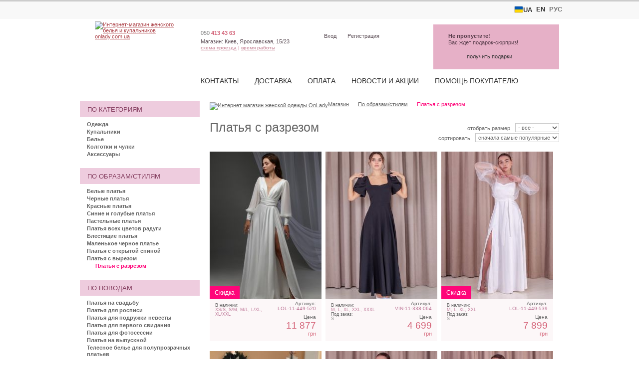

--- FILE ---
content_type: text/html; charset=utf-8
request_url: https://onlady.com.ua/looks/plate-s-razrezom/
body_size: 28550
content:
<!DOCTYPE html PUBLIC "-//W3C//DTD XHTML 1.1//EN" "http://www.w3.org/TR/xhtml11/DTD/xhtml11.dtd">
<html xmlns="http://www.w3.org/1999/xhtml" xmlns:fb="http://www.facebook.com/2008/fbml" xml:lang="en">
<head><title>Платья с разрезом - Интернет-магазин женского белья и купальников onlady.com.ua</title><meta http-equiv="Content-Type" content="text/html; charset=utf-8"><meta name="description" content="Самый широкий ассортимент женской одежды в интернет магазине Onlady.com.ua. Быстрая доставка и возврат женской одежды в течение 30 дней. Бесплатная доставка по Киеву женской одежды."><link rel="shortcut icon" href="https://onlady.com.ua/favicon.ico"><link rel="apple-touch-icon" sizes="180x180" href="/apple-touch-icon.png"><link rel="icon" type="image/png" sizes="32x32" href="/favicon-32x32.png"><link rel="icon" type="image/png" sizes="16x16" href="/favicon-16x16.png"><link rel="manifest" href="/site.webmanifest">    <link href="https://onlady.com.ua/css/styles_210615.css" rel="stylesheet" type="text/css"><!--[if IE]><link rel="stylesheet" href="/css/ie.css" type="text/css" media="screen"/><![endif]-->
    <script defer src="https://onlady.com.ua/js/scripts_24041502.js" language="JavaScript" type="text/javascript"></script>
<style>
p.shop span.worktime dfn {height:125px;}
p.shop span.worktime i {width: 60px;}
</style><meta property="fb:app_id" content="159850897396611" /><meta property="og:title" content="Платья с разрезом" /><meta property="og:type" content="product.group" /><meta property="og:description" content="Самый широкий ассортимент женской одежды в интернет магазине Onlady.com.ua. Быстрая доставка и возврат женской одежды в течение 30 дней. Бесплатная доставка по Киеву женской одежды." /><meta property="og:image" content="https://onlady.com.ua/content/p/511/6/5/chernoe-dlinnoe-plate-128101__8960.jpg" /><meta property="og:image:width" content="792" /><meta property="og:image:height" content="1200" /><meta property="og:url" content="https://onlady.com.ua/looks/plate-s-razrezom/" />
<!-- Google Tag Manager -->
<script>(function(w,d,s,l,i){w[l]=w[l]||[];w[l].push({'gtm.start':
new Date().getTime(),event:'gtm.js'});var f=d.getElementsByTagName(s)[0],
j=d.createElement(s),dl=l!='dataLayer'?'&l='+l:'';j.async=true;j.src=
'https://www.googletagmanager.com/gtm.js?id='+i+dl;f.parentNode.insertBefore(j,f);
})(window,document,'script','dataLayer','GTM-PLDHX7');</script>
<!-- End Google Tag Manager -->
<meta name="viewport" content="width=device-width, initial-scale=1.0">
<link href="/css/new_250702.css" rel="stylesheet" type="text/css">
    <link href="https://onlady.com.ua/css/styles_adaptive_210331.css" rel="stylesheet" type="text/css" media="screen and (max-width: 1000px)">    
</head>
    <body id="default">

<script>
window.dataLayer = window.dataLayer || [];



</script>
<!-- Google Tag Manager (noscript) -->
<noscript><iframe src="https://www.googletagmanager.com/ns.html?id=GTM-PLDHX7"
height="0" width="0" style="display:none;visibility:hidden"></iframe></noscript>
<!-- End Google Tag Manager (noscript) -->
    
<div id="wrap-main"><nav class="top-lang-bar"><ul class="lang-menu"><li class="lang-menu__item lang-menu__active"><a href="https://onlady.ua/"><span class="flag-icon flag-icon--ua"></span> UA</a></li><li class="lang-menu__item lang-menu__active"><a href="https://onlady.com.ua/en/">EN</a></li><li class="lang-menu__item  lang-menu__inactive"><a >РУС</a></li></ul></nav><div id="wrap"><div id="spacer"></div><div id="content"><div id="page_description" class="page_description"><div id="description_frame" class="description_frame"><div id="page_description_v2"><h1>Платье с разрезом на ноге</h1><p>Тенденции моды позволяют экспериментировать и играть с разными образами. Даже если ты поклонница классики и минимализма, позволь себе отойти от обыденных луков и примерить платье с разрезом на ноге. Это один из самых трендовых и громких нарядов сезона, в котором идеально сбалансированы смелость и женственность. Заставь мужчин идти на поводу, будоража их фантазию и приковывая взгляды своей сексуальностью!</p>
<h2>Как избежать промахов с размером и купить платье с разрезом через интернет</h2>
<p>Многие производители одежды составляют таблицы размеров в обобщенном виде, не учитывая нюансы отдельно взятой модели. Часто покупателей ждет чувство разочарования, когда выбирается платье по стандартной сетке, а в итоге оно не подходит. Подобная ситуация легко решается с магазином Onlady.</p>
<p>Приглянувшийся наряд можно примерить в киевском шоу-руме и оценить товар воочию. Также вы можете измерить свои параметры, а наши консультанты помогут подобрать правильный размер в соответствие с фигурой. Специалисты работают с моделями вживую, знают тонкости посадки.</p>
<h2>В этом сезоне рулит платье с разрезом: самые топовые модели</h2>
<p>Платье с разрезом от бедра &mdash; один из притягательных и невероятно красивых нарядов. Такой фасон идеален не только для вечерних выходов в свет, но и актуален в повседневной жизни. Рассмотрим трендовые модели:</p>
<h3>Длинное платье с разрезом.</h3>
<p>Главный акцент &mdash; разрез, его делают чаще с левой стороны, но возможны варианты спереди и справа. Он не просто обозначает ногу, за счет его глубины она обнажается полностью до верха бедра. Модели могут быть с коротким или длинным рукавом, с тонкими бретелями или без них.</p>
<p>В цветовой гамме ограничения отсутствуют. Смело носите <a href="https://onlady.com.ua/looks/pastel-dresses/">пастельные платья</a> или яркие, насыщенные оттенки. Черное платье с разрезом смотрится свежо и экстравагантно, делает образ по-особенному непревзойденным.</p>
<p>Идеальны днем &mdash; холодные нежные тона и воздушные ткани.</p>
<p>На вечер &mdash; капля гламура, допускается побольше открытых зон, шелк, атлас.</p>
<h3>Платья с разрезом посередине.</h3>
<p>Повседневные модели непринужденные, более свободные. В качестве материалов используются лен, хлопок. Возможная длина &mdash; макси, до колена, миди. В тренде <a href="https://onlady.com.ua/catalog/dresses/dress-shirt/">платье-рубашка</a> с пуговицами по всей длине. Интересно смотрятся легкие многослойные модели. Разрез спереди часто встречается в платье-футляре.</p>
<h3>Платье с разрезами по бокам.</h3>
<p>Такой фасон может быть однотонным, эффектно украшенный принтом. Поскольку разрезы кажутся провокационными, этот вариант больше подходит молодым девушкам. Прежде чем надевать подобный наряд, уделите внимание ножкам, они должны быть идеальны, без признаков целлюлита.</p>
<p>Платье с вырезами по бокам из струящегося шелка сегодня на пике популярности. К такому наряду подойдут босоножки на каблуке и массивной платформе для повседневного образа. Еще один ультрамодный вариант &mdash; расклешенная юбка в пол, рукава-лепестки и глубокий разрез. Его можно надеть на торжественное мероприятие, дополнив туфлями-лодочками и тонким ремешком.</p>
<h3>Элегантные варианты с асимметричным разрезом.</h3>
<p>Популярный фасон из атласа с разрезом, проходящим по диагональной линии бедра. Вне зависимости от его расположения, в одном наряде не должны присутствовать другие провокационные элементы. Вульгарное декольте, излишне короткая длина, открытая спина, броские декоративные элементы будут абсолютно неуместны. На пышных дамах изящнее смотрится однотонное платье миди с разрезом.</p>
<h3>Вечернее платье с разрезом на ноге.</h3>
<p>Лаконичный крой, закрытое декольте или кружевное коктейльное платье, с блестками одинаково выигрышно смотрятся в тандеме с разрезом. Из обуви к такому наряду лучше всего подходят босоножки на тонких ремешках и туфли на высоком каблуке. Они визуально делают ноги длиннее. Образ получится еще выразительней, если подобрана шпилька. Не подведет в любом случае бежевая обувь.</p>
<h2>Платье в пол с разрезом, которое подкорректирует форму ножек</h2>
<p>Такое платье могут носить практически все девушки! Трудно поверить в это? Вот и зря, стоит лишь правильно подобрать модель с нужным расположением разреза, то у вас получится зрительно скорректировать несовершенства формы ножек:</p>
<ul>
<li>X-образные ноги поможет скрыть платье, где разрез сзади или спереди;</li>
<li>обладательницам пышных бедер можно носить фасоны с обилием складок и боковыми разрезами, визуально вытягивающие силуэт;</li>
<li>незначительную кривизну ног помогут замаскировать платья, где разрез сбоку;</li>
<li>асимметрия скроет полноту ног;&nbsp;</li>
<li>облегающее платье с высоким вырезом идеально для стройных девушек, которые хотят продемонстрировать утонченный силуэт.</li>
</ul>
<p>Стилисты не рекомендуют слишком открывать ноги, чтобы не выглядеть вызывающе. Всего должно быть в меру. Это касается и высоты разреза &mdash; лучше, когда окружающие обсудят красоту ваших стройных ног, а не нижнее белье.</p>
<p>Наряд в монохромной палитре зрительно балансирует и вытягивает фигуру, в том числе и ноги. В моде &laquo;вкусные&raquo; цвета: от натуральной свежей мяты, до изысканно-нежной лаванды и ароматно-пряной корицы.</p>
<h2>Где купить платье с разрезом на ноге?</h2>
<p>Оцените преимущества комфортной онлайн покупки в магазине Onlady:</p>
<ul>
<li>разнообразие качественного трендового ассортимента от ведущих украинских производителей;</li>
<li>доступны для примерки любые модели &mdash; 99% платьев в наличии в шоу-руме в Киеве;</li>
<li>помощь в подборе платья по фигуре &mdash; консультанты магазина знают особенности посадки фасонов, работают с изделиями не по фото, а вживую;</li>
<li>приемлемые цены и скидки;</li>
<li>обмен и возврат до 30 дней без лишних хлопот;</li>
<li>быстрая доставка в течение суток по городам Украины.</li>
</ul>
<p>Вы вполне можете подобрать элегантное платье с разрезом для работы в офисе, вечеринки, прогулок по городским улочкам. Не бойтесь экспериментировать со своими образами &mdash; балуйте себя и радуйте окружающих!</p></div></div><div id="pd_expand">читать дальше &rarr;</div><div id="pd_collapse" class="hide">&larr; скрыть</div></div>
<div class="spacer">&nbsp;</div><div class="spacer">&nbsp;</div><div id="right_part"><div class="sort"><h2 class="h1">Платья с разрезом</h2><div><fieldset><select id="sort_s2" onchange="javascript:goto_selected_url(this);"><option value="/looks/plate-s-razrezom/"> - все - </option><option value="/looks/plate-s-razrezom/1/4/1/?f[s]=108">XXS</option><option value="/looks/plate-s-razrezom/1/4/1/?f[s]=109">XS</option><option value="/looks/plate-s-razrezom/1/4/1/?f[s]=110">S</option><option value="/looks/plate-s-razrezom/1/4/1/?f[s]=111">M</option><option value="/looks/plate-s-razrezom/1/4/1/?f[s]=112">L</option><option value="/looks/plate-s-razrezom/1/4/1/?f[s]=113">XL</option><option value="/looks/plate-s-razrezom/1/4/1/?f[s]=114">XXL</option><option value="/looks/plate-s-razrezom/1/4/1/?f[s]=115">XXXL</option><option value="/looks/plate-s-razrezom/1/4/1/?f[s]=674">XXXL/XXXXL</option><option value="/looks/plate-s-razrezom/1/4/1/?f[s]=199">4XL</option><option value="/looks/plate-s-razrezom/1/4/1/?f[s]=200">5XL</option><option value="/looks/plate-s-razrezom/1/4/1/?f[s]=1017">6XL</option><option value="/looks/plate-s-razrezom/1/4/1/?f[s]=1298">7XL</option></select><label for="sort_s2">отобрать размер</label></fieldset><fieldset><select id="sort_s1" onchange="javascript:goto_selected_url(this);"><option value="/looks/plate-s-razrezom/1/4/1/" selected="selected">сначала самые популярные</option><option value="/looks/plate-s-razrezom/4/4/1/">сначала самые новые</option><option value="/looks/plate-s-razrezom/3/4/1/">сначала самые дешевые</option><option value="/looks/plate-s-razrezom/5/4/1/">сначала самые дорогие</option></select><label for="sort_s1">сортировать</label></fieldset></div></div><div class="catalog"><div class="entry"><div class="space"><a class="entry_main" href="/looks/plate-s-razrezom/32760/LOL-RAFAELA-2/" title="Купить длинное белое атласное платье для невесты с рукавами"><u>Свадебное белое длинное атласное платье в пол c рукавами</u><img src="https://onlady.com.ua/content/p/509/9/7/plate-dlya-nevestyi-126896__2241.jpg" alt="Длинное белое атласное платье для невесты с рукавами" width="224" height="296" title="" /></a><ul><li><a href="/looks/plate-s-razrezom/32760/LOL-RAFAELA-2/" class="discount" title="Купить длинное белое атласное платье для невесты с рукавами со скидкой">Скидка</a></li></ul></div><div class="entry_bottom"><dfn class="item_article"><i class="item_article">Артикул: </i><i>LOL-11-449-520</i></dfn><p class="item_sizes">В наличии:<br><i>XS/S, S/M, M/L, L/XL, XL/XXL</i><br/></p><span class="item_price"><small class="item_price_h">Цена</small><nobr>11 877</nobr> <small>грн</small></span><div class="spacer"></div></div></div><div class="entry"><div class="space"><a class="entry_main" href="/looks/plate-s-razrezom/32963/VIN-MILA-733-2-1/" title="Купить вечернее длинное черное платье с рукавами фонариками и разрезом"><u>Элегантное длинное черное платье с рукавами фонариками</u><img src="https://onlady.com.ua/content/p/511/6/0/dlinnoe-chernoe-plate-128170__2241.jpg" alt="Вечернее длинное черное платье с рукавами фонариками и разрезом" width="224" height="296" title="" /></a><ul></ul></div><div class="entry_bottom"><dfn class="item_article"><i class="item_article">Артикул: </i><i>VIN-11-338-064</i></dfn><p class="item_sizes">В наличии:<br><i>M, L, XL, XXL, XXXL</i><br/>Под заказ:<br><b>S</b></p><span class="item_price"><small class="item_price_h">Цена</small><nobr>4 699</nobr> <small>грн</small></span><div class="spacer"></div></div></div><div class="entry"><div class="space"><a class="entry_main" href="/looks/plate-s-razrezom/32969/LOL-23-14-N-1/" title="Купить свадебное длинное атласное платье с разрезом по ноге"><u>Атласное белое платье с накидкой для торжественного мероприятия</u><img src="https://onlady.com.ua/content/p/511/5/5/atlasnoe-plate-v-pol-128205__2241.jpg" alt="Свадебное длинное атласное платье с разрезом по ноге" width="224" height="296" title="" /></a><ul><li><a href="/looks/plate-s-razrezom/32969/LOL-23-14-N-1/" class="discount" title="Купить свадебное длинное атласное платье с разрезом по ноге со скидкой">Скидка</a></li></ul></div><div class="entry_bottom"><dfn class="item_article"><i class="item_article">Артикул: </i><i>LOL-11-449-539</i></dfn><p class="item_sizes">В наличии:<br><i>M, L, XL, XXL</i><br/>Под заказ:<br><b>S</b></p><span class="item_price"><small class="item_price_h">Цена</small><nobr>7 899</nobr> <small>грн</small></span><div class="spacer"></div></div></div><div class="entry"><div class="space"><a class="entry_main" href="/looks/plate-s-razrezom/32956/WIN-3030-1/" title="Купить облегающее вечернее платье в черном цвете с разрезом"><u>Элегантное вечернее платье в черном цвете</u><img src="https://onlady.com.ua/content/p/511/1/7/chernoe-dlinnoe-plate-128101__2241.jpg" alt="Облегающее вечернее платье в черном цвете с разрезом" width="224" height="296" title="" /></a><ul><li><a href="/looks/plate-s-razrezom/32956/WIN-3030-1/" class="discount" title="Купить облегающее вечернее платье в черном цвете с разрезом со скидкой">Скидка 30%</a></li></ul></div><div class="entry_bottom"><dfn class="item_article"><i class="item_article">Артикул: </i><i>WIN-11-447-092</i></dfn><p class="item_sizes">В наличии:<br><i>XS, S, M, L</i><br/></p><span class="item_price"><small class="item_price_h">Цена</small><nobr>1 959</nobr> <small>грн</small></span><div class="spacer"></div></div></div><div class="entry"><div class="space"><a class="entry_main" href="/looks/plate-s-razrezom/32965/VIN-LOLA-784-1/" title="Купить атласное нарядное белое платье в пол на тонких бретелях"><u>Атласное длинное платье на бретелях в белом цвете</u><img src="https://onlady.com.ua/content/p/511/3/9/dlinnoe-naryadnoe-plate-128182__2241.jpg" alt="Атласное нарядное белое платье в пол на тонких бретелях" width="224" height="296" title="" /></a><ul></ul></div><div class="entry_bottom"><dfn class="item_article"><i class="item_article">Артикул: </i><i>VIN-11-338-066</i></dfn><p class="item_sizes">В наличии:<br><i>M, L, XL, XXL</i><br/>Под заказ:<br><b>XS, S</b></p><span class="item_price"><small class="item_price_h">Цена</small><nobr>4 858</nobr> <small>грн</small></span><div class="spacer"></div></div></div><div class="entry"><div class="space"><a class="entry_main" href="/looks/plate-s-razrezom/32934/TVD-7554BL/" title="Купить вечернее черное облегающее платье с приспущеными рукавами, разрезом на ноге, платье для вечеринок"><u>Вечернее черное облегающее платье с разрезом на ноге</u><img src="https://onlady.com.ua/content/p/511/1/1/vechernee-chernoe-oblegayuschee-plate-127963__2241.jpg" alt="Вечернее черное облегающее платье с приспущеными рукавами, разрезом на ноге, платье для вечеринок" width="224" height="296" title="" /></a><ul></ul></div><div class="entry_bottom"><dfn class="item_article"><i class="item_article">Артикул: </i><i>TVD-11-406-402</i></dfn><p class="item_sizes">В наличии:<br><i>S, M, L, XL</i><br/></p><span class="item_price"><small class="item_price_h">Цена</small><nobr>3 378</nobr> <small>грн</small></span><div class="spacer"></div></div></div><div class="entry"><div class="space"><a class="entry_main" href="/looks/plate-s-razrezom/32964/VIN-MILA-733-1-1/" title="Купить вечернее длинное бежевое платье с рукавами фонариками и разрезом"><u>Элегантное бежевое платье с рукавами фонариками</u><img src="https://onlady.com.ua/content/p/511/4/1/bezhevoe-dlinnoe-plate-128173__2241.jpg" alt="Вечернее длинное бежевое платье с рукавами фонариками и разрезом" width="224" height="296" title="" /></a><ul></ul></div><div class="entry_bottom"><dfn class="item_article"><i class="item_article">Артикул: </i><i>VIN-11-338-065</i></dfn><p class="item_sizes">В наличии:<br><i>M, L, XL, XXL</i><br/></p><span class="item_price"><small class="item_price_h">Цена</small><nobr>4 899</nobr> <small>грн</small></span><div class="spacer"></div></div></div><div class="entry"><div class="space"><a class="entry_main" href="/looks/plate-s-razrezom/32557/TVD-7512-7475-1/" title="Купить вечернее красное платье без рукавов"><u>Коктейльное атласное платье на тонких бретелях красного цвета</u><img src="https://onlady.com.ua/content/p/504/6/5/naryadnoe-krasnoe-plate-125855__224.jpg" alt="Вечернее красное платье без рукавов" width="224" height="296" title="" /></a><ul><li><a href="/looks/plate-s-razrezom/32557/TVD-7512-7475-1/" class="discount" title="Купить вечернее красное платье без рукавов со скидкой">Скидка 17%</a></li></ul></div><div class="entry_bottom"><dfn class="item_article"><i class="item_article">Артикул: </i><i>TVD-11-406-360</i></dfn><p class="item_sizes">В наличии:<br><i>XS, S, L, XL</i><br/></p><span class="item_price"><small class="item_price_h">Цена</small><nobr>2 688</nobr> <small>грн</small></span><div class="spacer"></div></div></div><div class="entry"><div class="space"><a class="entry_main" href="/looks/plate-s-razrezom/32977/WIN-3014-1-3/" title="Купить длинное вечернее платье зеленого цвета с открытой спиной и разрезом"><u>Облегающее вечернее платье зеленого цвета с открытой спиной</u><img src="https://onlady.com.ua/content/p/511/8/3/zelenoe-naryadnoe-plate-128251__2241.jpg" alt="Длинное вечернее платье зеленого цвета с открытой спиной и разрезом" width="224" height="296" title="" /></a><ul></ul></div><div class="entry_bottom"><dfn class="item_article"><i class="item_article">Артикул: </i><i>WIN-11-447-097</i></dfn><p class="item_sizes">В наличии:<br><i>XS, S, M, L</i><br/></p><span class="item_price"><small class="item_price_h">Цена</small><nobr>3 688</nobr> <small>грн</small></span><div class="spacer"></div></div></div><div class="entry"><div class="space"><a class="entry_main" href="/looks/plate-s-razrezom/32967/BEZ-00000-5-1/" title="Купить вечернее атласное платье красного цвета с разрезом"><u>Нарядное атласное платье красного цвета с разрезом</u><img src="https://onlady.com.ua/content/p/511/6/3/naryadnoe-krasnoe-plate-128199__2241.jpg" alt="Вечернее атласное платье красного цвета с разрезом" width="224" height="296" title="" /></a><ul></ul></div><div class="entry_bottom"><dfn class="item_article"><i class="item_article">Артикул: </i><i>BEZ-11-462-915</i></dfn><p class="item_sizes">В наличии:<br><i>XS, S, L, XL</i><br/></p><span class="item_price"><small class="item_price_h">Цена</small><nobr>3 399</nobr> <small>грн</small></span><div class="spacer"></div></div></div><div class="entry"><div class="space"><a class="entry_main" href="/looks/plate-s-razrezom/32968/BEZ-00000-6-1/" title="Купить длинное атласное платье изумрудного цвета с разрезом"><u>Нарядное атласное платье изумрудного цвета с разрезом</u><img src="https://onlady.com.ua/content/p/511/6/4/naryadnoe-dlinnoe-plate-128194__2241.jpg" alt="Длинное атласное платье изумрудного цвета с разрезом" width="224" height="296" title="" /></a><ul></ul></div><div class="entry_bottom"><dfn class="item_article"><i class="item_article">Артикул: </i><i>BEZ-11-462-916</i></dfn><p class="item_sizes">В наличии:<br><i>S, M</i><br/>Под заказ:<br><b>XS, L, XL</b></p><span class="item_price"><small class="item_price_h">Цена</small><nobr>3 399</nobr> <small>грн</small></span><div class="spacer"></div></div></div><div class="entry"><div class="space"><a class="entry_main" href="/looks/plate-s-razrezom/32788/STK-5675/" title="Купить длинное облегающее коричневое платье"><u>Коричневое облегающеее длинное платье</u><img src="https://onlady.com.ua/content/p/509/5/7/oblegayuschee-plate-127162__2241.jpg" alt="Длинное облегающее коричневое платье" width="224" height="296" title="" /></a><ul><li><a href="/looks/plate-s-razrezom/32788/STK-5675/" class="discount" title="Купить длинное облегающее коричневое платье со скидкой">Скидка 27%</a></li></ul></div><div class="entry_bottom"><dfn class="item_article"><i class="item_article">Артикул: </i><i>STK-11-436-295</i></dfn><p class="item_sizes">В наличии:<br><i>S, M, L, XL</i><br/></p><span class="item_price"><small class="item_price_h">Цена</small><nobr>1 098</nobr> <small>грн</small></span><div class="spacer"></div></div></div><div class="entry"><div class="space"><a class="entry_main" href="/looks/plate-s-razrezom/32955/WIN-3030/" title="Купить облегающее вечернее платье в красном цвете с разрезом"><u>Элегантное вечернее платье в красном цвете</u><img src="https://onlady.com.ua/content/p/511/3/5/krasnoe-dlinnoe-plate-128095__2241.jpg" alt="Облегающее вечернее платье в красном цвете с разрезом" width="224" height="296" title="" /></a><ul><li><a href="/looks/plate-s-razrezom/32955/WIN-3030/" class="discount" title="Купить облегающее вечернее платье в красном цвете с разрезом со скидкой">Скидка 30%</a></li></ul></div><div class="entry_bottom"><dfn class="item_article"><i class="item_article">Артикул: </i><i>WIN-11-447-091</i></dfn><p class="item_sizes">В наличии:<br><i>S, M</i><br/>Под заказ:<br><b>L</b></p><span class="item_price"><small class="item_price_h">Цена</small><nobr>1 958</nobr> <small>грн</small></span><div class="spacer"></div></div></div><div class="entry"><div class="space"><a class="entry_main" href="/looks/plate-s-razrezom/32976/WIN-3014-2/" title="Купить длинное вечернее платье черного цвета с открытой спиной"><u>Облегающее вечернее платье черного цвета с открытой спиной</u><img src="https://onlady.com.ua/content/p/511/8/1/dlinnoe-chernoe-plate-128246__2241.jpg" alt="Длинное вечернее платье черного цвета с открытой спиной" width="224" height="296" title="" /></a><ul></ul></div><div class="entry_bottom"><dfn class="item_article"><i class="item_article">Артикул: </i><i>WIN-11-447-096</i></dfn><p class="item_sizes">В наличии:<br><i>XS, S, M</i><br/></p><span class="item_price"><small class="item_price_h">Цена</small><nobr>3 649</nobr> <small>грн</small></span><div class="spacer"></div></div></div><div class="entry"><div class="space"><a class="entry_main" href="/looks/plate-s-razrezom/31272/VIN-LOLA-784/" title="Купить атласное нарядное платье макси"><u>Роскошное длинное белое платье на бретелях для росписи</u><img src="https://onlady.com.ua/content/p/305/1/2/dlinnoe-plate-118608__224.jpg" alt="Атласное нарядное платье макси" width="224" height="296" title="" /></a><ul></ul></div><div class="entry_bottom"><dfn class="item_article"><i class="item_article">Артикул: </i><i>VIN-11-338-019</i></dfn><p class="item_sizes">В наличии:<br><i>S, M, L, XL, XXL</i><br/>Под заказ:<br><b>XS</b></p><span class="item_price"><small class="item_price_h">Цена</small><nobr>4 858</nobr> <small>грн</small></span><div class="spacer"></div></div></div><div class="entry"><div class="space"><a class="entry_main" href="/looks/plate-s-razrezom/32741/LOL-24-14-C1/" title="Купить длинное простое белое свадебное платье на длинный рукав и с разрезом по ноге"><u>Свадебное белое длинное платье на длинный рукав</u><img src="https://onlady.com.ua/content/p/508/6/9/plate-dlya-nevestyi-na-osenne-zimnie-svadbyi-126790__2241.jpg" alt="Длинное простое белое свадебное платье на длинный рукав и с разрезом по ноге" width="224" height="296" title="" /></a><ul><li><a href="/looks/plate-s-razrezom/32741/LOL-24-14-C1/" class="discount" title="Купить длинное простое белое свадебное платье на длинный рукав и с разрезом по ноге со скидкой">Скидка 11%</a></li></ul></div><div class="entry_bottom"><dfn class="item_article"><i class="item_article">Артикул: </i><i>LOL-11-449-517</i></dfn><p class="item_sizes">В наличии:<br><i>XS/S, S/M, M/L, L/XL, XL/XXL</i><br/></p><span class="item_price"><small class="item_price_h">Цена</small><nobr>6 999</nobr> <small>грн</small></span><div class="spacer"></div></div></div><div class="entry"><div class="space"><a class="entry_main" href="/looks/plate-s-razrezom/32949/LOL-20-14/" title="Купить классическое длинное белое платье на длинный рукав и с разрезом по ноге и с v вырезом"><u>Длинное белое платье на длинный рукав с v вырезом</u><img src="https://onlady.com.ua/content/p/511/6/9/beloe-plate-s-dlinnyim-rukavom-128055__2241.jpg" alt="Классическое длинное белое платье на длинный рукав и с разрезом по ноге и с v вырезом" width="224" height="296" title="" /></a><ul></ul></div><div class="entry_bottom"><dfn class="item_article"><i class="item_article">Артикул: </i><i>LOL-11-449-537</i></dfn><p class="item_sizes">В наличии:<br><i>XL, XXL</i><br/></p><span class="item_price"><small class="item_price_h">Цена</small><nobr>6 999</nobr> <small>грн</small></span><div class="spacer"></div></div></div><div class="entry"><div class="space"><a class="entry_main" href="/looks/plate-s-razrezom/32960/WIN-3011/" title="Купить коричневое трикотажное приталенное платье на длинный рукав"><u>Облегающе коричневое платьес открытой спинкой</u><img src="https://onlady.com.ua/content/p/511/8/6/korichnevoe-plate-po-figure-128132__2241.jpg" alt="Коричневое трикотажное приталенное платье на длинный рукав" width="224" height="296" title="" /></a><ul><li><a href="/looks/plate-s-razrezom/32960/WIN-3011/" class="discount" title="Купить коричневое трикотажное приталенное платье на длинный рукав со скидкой">Скидка 25%</a></li></ul></div><div class="entry_bottom"><dfn class="item_article"><i class="item_article">Артикул: </i><i>WIN-11-447-095</i></dfn><p class="item_sizes">В наличии:<br><i>XS, S</i><br/></p><span class="item_price"><small class="item_price_h">Цена</small><nobr>1 348</nobr> <small>грн</small></span><div class="spacer"></div></div></div><div class="entry"><div class="space"><a class="entry_main" href="/looks/plate-s-razrezom/32912/LOL-VERONI-C2/" title="Купить красивое белое платье в пол с длинными рукавами и разрезом на ноге"><u>Белое длинное платье в пол</u><img src="https://onlady.com.ua/content/p/510/1/7/beloe-dlinnoe-vechernee-plate-127783__2241.jpg" alt="Красивое белое платье в пол с длинными рукавами и разрезом на ноге" width="224" height="296" title="" /></a><ul></ul></div><div class="entry_bottom"><dfn class="item_article"><i class="item_article">Артикул: </i><i>LOL-11-449-534</i></dfn><p class="item_sizes">В наличии:<br><i>XS/S, S/M, M/L, L/XL, XL/XXL, XXL, XXL/XXXL, XXXL, XXXL/XXXXL, 4XL, 5XL</i><br/></p><span class="item_price"><small class="item_price_h">Цена</small><nobr>10 468</nobr> <small>грн</small></span><div class="spacer"></div></div></div><div class="entry"><div class="space"><a class="entry_main" href="/looks/plate-s-razrezom/31316/FFY-106-10/" title="Купить роскошное шелковое платье для волшебных вечеров | платье с запахом на тонких бретелях и высоким вырезом | платье без рукавов с поясом из двойной ленты"><u>Светлое длинное платье на тонких бретелях</u><img src="https://onlady.com.ua/content/p/305/1/9/vechernee-plate-118813__224.jpg" alt="Роскошное шелковое платье для волшебных вечеров | Платье с запахом на тонких бретелях и высоким вырезом | Платье без рукавов с поясом из двойной ленты" width="224" height="296" title="" /></a><ul></ul></div><div class="entry_bottom"><dfn class="item_article"><i class="item_article">Артикул: </i><i>FFY-11-425-469</i></dfn><p class="item_sizes">В наличии:<br><i>L, XL, XXL</i><br/></p><span class="item_price"><small class="item_price_h">Цена</small><nobr>4 199</nobr> <small>грн</small></span><div class="spacer"></div></div></div><div class="entry"><div class="space"><a class="entry_main" href="/looks/plate-s-razrezom/31256/LOL-TINA-VERON/" title="Купить светлое платье в пол с разрезом и обьемными рукавами"><u>Свадебное фатиновое платье в пол</u><img src="https://onlady.com.ua/content/p/511/6/1/beloe-dlinnoe-svadebnoe-plate-128150__2241.jpg" alt="Светлое платье в пол с разрезом и обьемными рукавами" width="224" height="296" title="" /></a><ul></ul></div><div class="entry_bottom"><dfn class="item_article"><i class="item_article">Артикул: </i><i>LOL-11-449-462</i></dfn><p class="item_sizes">В наличии:<br><i>XS/S, S/M, M/L, L/XL</i><br/></p><span class="item_price"><small class="item_price_h">Цена</small><nobr>9 678</nobr> <small>грн</small></span><div class="spacer"></div></div></div><div class="entry"><div class="space"><a class="entry_main" href="/looks/plate-s-razrezom/32985/ODD-839-1/" title="Купить белое длинное платье на длинный рукав в национальном стиле"><u>Роскошное белое платье в национальном стиле</u><img src="https://onlady.com.ua/content/p/511/7/2/dlinnoe-plate-s-vyishivkoy-na-rukavah-128291__2241.jpg" alt="Белое длинное платье на длинный рукав в национальном стиле" width="224" height="296" title="" /></a><ul></ul></div><div class="entry_bottom"><dfn class="item_article"><i class="item_article">Артикул: </i><i>FFU-11-372-525</i></dfn><p class="item_sizes">В наличии:<br><i>S, L</i><br/></p><span class="item_price"><small class="item_price_h">Цена</small><nobr>6 498</nobr> <small>грн</small></span><div class="spacer"></div></div></div><div class="entry"><div class="space"><a class="entry_main" href="/looks/plate-s-razrezom/32537/TVD-7548/" title="Купить вечернее белое платье макси"><u>Длинное белое вечернее платье макси</u><img src="https://onlady.com.ua/content/p/503/4/6/dlinnoe-beloe-plate-125739__224.jpg" alt="Вечернее белое платье макси" width="224" height="296" title="" /></a><ul></ul></div><div class="entry_bottom"><dfn class="item_article"><i class="item_article">Артикул: </i><i>TVD-11-406-358</i></dfn><p class="item_sizes">В наличии:<br><i>S, M, L, XL</i><br/></p><span class="item_price"><small class="item_price_h">Цена</small><nobr>2 499</nobr> <small>грн</small></span><div class="spacer"></div></div></div><div class="entry"><div class="space"><a class="entry_main" href="/looks/plate-s-razrezom/32818/LOL-20-17/" title="Купить длинное простое белое свадебное платье на длинный рукав"><u>Белое платье с красивым декольте на длинный рукав</u><img src="https://onlady.com.ua/content/p/511/6/9/beloe-plate-128147__2241.jpg" alt="Длинное простое белое свадебное платье на длинный рукав" width="224" height="296" title="" /></a><ul></ul></div><div class="entry_bottom"><dfn class="item_article"><i class="item_article">Артикул: </i><i>LOL-11-449-525</i></dfn><p class="item_sizes">В наличии:<br><i>M/L</i><br/></p><span class="item_price"><small class="item_price_h">Цена</small><nobr>7 299</nobr> <small>грн</small></span><div class="spacer"></div></div></div><div class="entry"><div class="space"><a class="entry_main" href="/looks/plate-s-razrezom/28993/FFY-VIKTO-5058/" title="Купить белое длинное платье на бретелях и ассиметричным разрезом на бедре"><u>Длинное нарядное молочное платье на бретелях с разрезом</u><img src="https://onlady.com.ua/content/p/010/1/7/dlinnoe-molochnoe-plate-107222__224.jpeg" alt="Белое длинное платье на бретелях и ассиметричным разрезом на бедре" width="224" height="296" title="" /></a><ul></ul></div><div class="entry_bottom"><dfn class="item_article"><i class="item_article">Артикул: </i><i>FFY-11-425-406</i></dfn><p class="item_sizes">В наличии:<br><i>XS, S, M, L, XL, XXL</i><br/></p><span class="item_price"><small class="item_price_h">Цена</small><nobr>5 799</nobr> <small>грн</small></span><div class="spacer"></div></div></div><div class="entry"><div class="space"><a class="entry_main" href="/looks/plate-s-razrezom/32740/MLT-1475-C1/" title="Купить блестящее темно синее длинное вечернее платье большого размера"><u>Вечернее нарядное длинное блестящее платье темно синего цвета</u><img src="https://onlady.com.ua/content/p/508/0/3/vechernee-dlinnoe-naryadnoe-plate-bolshogo-razmera-126772__2241.jpg" alt="Блестящее темно синее длинное вечернее платье большого размера" width="224" height="296" title="" /></a><ul></ul></div><div class="entry_bottom"><dfn class="item_article"><i class="item_article">Артикул: </i><i>MLT-11-448-599</i></dfn><p class="item_sizes">Под заказ:<br><b>M/L, L/XL</b></p><span class="item_price"><small class="item_price_h">Цена</small><nobr>3 899</nobr> <small>грн</small></span><div class="spacer"></div></div></div><div class="entry"><div class="space"><a class="entry_main" href="/looks/plate-s-razrezom/32947/VIN-MILA-733-C1/" title="Купить белое вечернее платье в пол с рукавами пуф и разрезом по ноге"><u>Белое вечернее длинное платье с рукавами пуфами</u><img src="https://onlady.com.ua/content/p/511/3/9/beloe-vecherneee-plate-128036__2241.jpg" alt="Белое вечернее платье в пол с рукавами пуф и разрезом по ноге" width="224" height="296" title="" /></a><ul></ul></div><div class="entry_bottom"><dfn class="item_article"><i class="item_article">Артикул: </i><i>VIN-11-338-063</i></dfn><p class="item_sizes">В наличии:<br><i>S, M, L, XL</i><br/>Под заказ:<br><b>XS</b></p><span class="item_price"><small class="item_price_h">Цена</small><nobr>4 938</nobr> <small>грн</small></span><div class="spacer"></div></div></div><div class="entry"><div class="space"><a class="entry_main" href="/looks/plate-s-razrezom/32913/LOL-24-14-C2/" title="Купить классическое длинное белое платье на длинный рукав и с разрезом по ноге"><u>Простое длинное белое платье на длинный рукав</u><img src="https://onlady.com.ua/content/p/510/0/0/plate-dlya-nevestyi-s-dlinnyim-rukavom-127798__2241.jpg" alt="Классическое длинное белое платье на длинный рукав и с разрезом по ноге" width="224" height="296" title="" /></a><ul></ul></div><div class="entry_bottom"><dfn class="item_article"><i class="item_article">Артикул: </i><i>LOL-11-449-535</i></dfn><p class="item_sizes">В наличии:<br><i>XS/S, S/M, M/L, L/XL, XL/XXL</i><br/></p><span class="item_price"><small class="item_price_h">Цена</small><nobr>7 899</nobr> <small>грн</small></span><div class="spacer"></div></div></div><div class="entry"><div class="space"><a class="entry_main" href="/looks/plate-s-razrezom/32924/FFY-VIKTOR-C1/" title="Купить вечернее черное платье с рукавами, разрезом на ноге, платье для вечеринок"><u>Вечернее черное платье с разрезом на ноге</u><img src="https://onlady.com.ua/content/p/511/9/7/vechernee-chernoe-plate-maksi-s-v-obraznyim-vyirezom-i-razrezom-na-noge-127872__2241.jpg" alt="Вечернее черное платье с рукавами, разрезом на ноге, платье для вечеринок" width="224" height="296" title="" /></a><ul></ul></div><div class="entry_bottom"><dfn class="item_article"><i class="item_article">Артикул: </i><i>WA-11-440-441</i></dfn><p class="item_sizes">В наличии:<br><i>XS, S, M, L, XL, XXL</i><br/></p><span class="item_price"><small class="item_price_h">Цена</small><nobr>5 799</nobr> <small>грн</small></span><div class="spacer"></div></div></div><div class="entry"><div class="space"><a class="entry_main" href="/looks/plate-s-razrezom/31194/VIN-MILA-733/" title="Купить красивое вечернее белое платье с разрезом сбоку"><u>Роскошное длинное белое платье для росписи</u><img src="https://onlady.com.ua/content/p/303/4/0/dlinnoe-plate-117916__224.jpg" alt="Красивое вечернее белое платье с разрезом сбоку" width="224" height="296" title="" /></a><ul></ul></div><div class="entry_bottom"><dfn class="item_article"><i class="item_article">Артикул: </i><i>VIN-11-338-017</i></dfn><p class="item_sizes">В наличии:<br><i>S, M, L, XL, XXL, XXXL</i><br/>Под заказ:<br><b>XS</b></p><span class="item_price"><small class="item_price_h">Цена</small><nobr>4 938</nobr> <small>грн</small></span><div class="spacer"></div></div></div><div class="entry"><div class="space"><a class="entry_main" href="/looks/plate-s-razrezom/32984/KAR-N-456-69/" title="Купить длинное облегающее черное вечернее платье в пол"><u>Облегающее вечернее платье черного цвета со шлейфом</u><img src="https://onlady.com.ua/content/p/511/6/3/chernoe-dlinnoe-plate-128286__2241.jpg" alt="Длинное облегающее черное вечернее платье в пол" width="224" height="296" title="" /></a><ul><li><a href="/looks/plate-s-razrezom/32984/KAR-N-456-69/" class="discount" title="Купить длинное облегающее черное вечернее платье в пол со скидкой">Скидка</a></li></ul></div><div class="entry_bottom"><dfn class="item_article"><i class="item_article">Артикул: </i><i>KAR-11-330-299</i></dfn><p class="item_sizes">В наличии:<br><i>M</i><br/></p><span class="item_price"><small class="item_price_h">Цена</small><nobr>3 099</nobr> <small>грн</small></span><div class="spacer"></div></div></div><div class="entry"><div class="space"><a class="entry_main" href="/looks/plate-s-razrezom/32983/KAR-N-456-68/" title="Купить длинное облегающее зеленое вечернее платье в пол"><u>Облегающее вечернее платье зеленого цвета со шлейфом</u><img src="https://onlady.com.ua/content/p/511/1/5/zelenoe-dlinnoe-plate-128281__2241.jpg" alt="Длинное облегающее зеленое вечернее платье в пол" width="224" height="296" title="" /></a><ul><li><a href="/looks/plate-s-razrezom/32983/KAR-N-456-68/" class="discount" title="Купить длинное облегающее зеленое вечернее платье в пол со скидкой">Скидка</a></li></ul></div><div class="entry_bottom"><dfn class="item_article"><i class="item_article">Артикул: </i><i>KAR-11-330-298</i></dfn><p class="item_sizes">В наличии:<br><i>L</i><br/></p><span class="item_price"><small class="item_price_h">Цена</small><nobr>3 099</nobr> <small>грн</small></span><div class="spacer"></div></div></div><div class="entry"><div class="space"><a class="entry_main" href="/looks/plate-s-razrezom/32079/LOL-TINA-1/" title="Купить длинное атласное платье для невесты"><u>Свадебное длинное атласное платье в пол</u><img src="https://onlady.com.ua/content/p/404/4/2/plate-dlya-nevestyi-123089__224.jpg" alt="Длинное атласное платье для невесты" width="224" height="296" title="" /></a><ul></ul></div><div class="entry_bottom"><dfn class="item_article"><i class="item_article">Артикул: </i><i>LOL-11-449-483</i></dfn><p class="item_sizes">В наличии:<br><i>XS, S, M, L</i><br/>Под заказ:<br><b>XL, XXL</b></p><span class="item_price"><small class="item_price_h">Цена</small><nobr>9 958</nobr> <small>грн</small></span><div class="spacer"></div></div></div><div class="entry"><div class="space"><a class="entry_main" href="/looks/plate-s-razrezom/29001/FFY-VIKTORIYA-4/" title="Купить стильное черное платье-макси с тонкими бретелями и разрезом сбоку — идеально для вечеринок"><u>Стильное черное платье-макси с тонкими бретелями и разрезом сбоку</u><img src="https://onlady.com.ua/content/p/010/5/0/dlinnoe-chernoe-plate-107256__224.jpeg" alt="Стильное черное платье-макси с тонкими бретелями и разрезом сбоку — идеально для вечеринок" width="224" height="296" title="" /></a><ul></ul></div><div class="entry_bottom"><dfn class="item_article"><i class="item_article">Артикул: </i><i>FFY-11-425-414</i></dfn><p class="item_sizes">В наличии:<br><i>XS, S, M, L, XL, XXL</i><br/></p><span class="item_price"><small class="item_price_h">Цена</small><nobr>5 799</nobr> <small>грн</small></span><div class="spacer"></div></div></div><div class="entry"><div class="space"><a class="entry_main" href="/looks/plate-s-razrezom/31715/WIN-3014-1/" title="Купить длинное вечернее платье с открытыми плечами и разрезом по ноге"><u>Облегающее нарядное длинное платье зеленого цвета</u><img src="https://onlady.com.ua/content/p/311/7/7/-zumrudnoe-naryadnoe-plate-121094__224.jpg" alt="Длинное вечернее платье с открытыми плечами и разрезом по ноге" width="224" height="296" title="" /></a><ul></ul></div><div class="entry_bottom"><dfn class="item_article"><i class="item_article">Артикул: </i><i>WIN-11-447-027</i></dfn><p class="item_sizes">В наличии:<br><i>XS, S, M, L</i><br/>Под заказ:<br><b>XXS</b></p><span class="item_price"><small class="item_price_h">Цена</small><nobr>3 688</nobr> <small>грн</small></span><div class="spacer"></div></div></div><div class="entry"><div class="space"><a class="entry_main" href="/looks/plate-s-razrezom/31404/TVD-7512-4/" title="Купить длинное свадебное платье для невесты"><u>Коктейльное атласное платье в пол на тонких бретелях молочного цвета</u><img src="https://onlady.com.ua/content/p/409/0/0/naryadnoe-beloe-plate-119386__224.jpg" alt="Длинное свадебное платье для невесты" width="224" height="296" title="" /></a><ul></ul></div><div class="entry_bottom"><dfn class="item_article"><i class="item_article">Артикул: </i><i>TVD-11-406-781</i></dfn><p class="item_sizes">В наличии:<br><i>XS, S, M, L, XL</i><br/></p><span class="item_price"><small class="item_price_h">Цена</small><nobr>2 699</nobr> <small>грн</small></span><div class="spacer"></div></div></div><div class="entry"><div class="space"><a class="entry_main" href="/looks/plate-s-razrezom/32702/TVD-7512-6NEW/" title="Купить длинное пастельное платье для подружки невесты"><u>Длинное нарядное платье для подружки невесты</u><img src="https://onlady.com.ua/content/p/508/3/8/naryadnoe-plate-dlya-podruzhki-nevestyi-126552__2241.jpg" alt="Длинное пастельное платье для подружки невесты" width="224" height="296" title="" /></a><ul></ul></div><div class="entry_bottom"><dfn class="item_article"><i class="item_article">Артикул: </i><i>TVD-11-406-375</i></dfn><p class="item_sizes">В наличии:<br><i>S, M, L, XL</i><br/>Под заказ:<br><b>XS</b></p><span class="item_price"><small class="item_price_h">Цена</small><nobr>2 699</nobr> <small>грн</small></span><div class="spacer"></div></div></div><div class="entry"><div class="space"><a class="entry_main" href="/looks/plate-s-razrezom/32457/MLT-G-1520/" title="Купить нарядное шифоновое золотистое платье на віпускной или свадьбу"><u>Вечернее нарядное длинное шифоновое золотое платье</u><img src="https://onlady.com.ua/content/p/501/6/8/vechernee-shifonovoe-plate-125289__224.jpg" alt="Нарядное шифоновое золотистое платье на віпускной или свадьбу" width="224" height="296" title="" /></a><ul></ul></div><div class="entry_bottom"><dfn class="item_article"><i class="item_article">Артикул: </i><i>MLT-11-448-580</i></dfn><p class="item_sizes">В наличии:<br><i>XS, S</i><br/>Под заказ:<br><b>M, L</b></p><span class="item_price"><small class="item_price_h">Цена</small><nobr>4 789</nobr> <small>грн</small></span><div class="spacer"></div></div></div><div class="entry"><div class="space"><a class="entry_main" href="/looks/plate-s-razrezom/27356/FFY-106WAIT/" title="Купить белое шелковое платье с разрезом на ноге с запахом и открытыми плечами"><u>Белое шелковое платье с разрезом на ноге с запахом и открытыми плечами</u><img src="https://onlady.com.ua/content/p/303/6/5/vechernee-dlinnoe-beloe-plate-s-otkryityimi-plechami-117923__224.jpg" alt="Белое шелковое платье с разрезом на ноге с запахом и открытыми плечами" width="224" height="296" title="" /></a><ul></ul></div><div class="entry_bottom"><dfn class="item_article"><i class="item_article">Артикул: </i><i>FFY-11-425-232</i></dfn><p class="item_sizes">В наличии:<br><i>XS/S, S/M, M/L</i><br/></p><span class="item_price"><small class="item_price_h">Цена</small><nobr>4 199</nobr> <small>грн</small></span><div class="spacer"></div></div></div><div class="entry"><div class="space"><a class="entry_main" href="/looks/plate-s-razrezom/31116/WIN-3057/" title="Купить нарядное длинное бархатное черное платье с открытыми плечами"><u>Черное бархатное длинное платье с открытыми плечами</u><img src="https://onlady.com.ua/content/p/302/8/0/korotkoe-barhatnoe-plate-117339__224.jpg" alt="Нарядное длинное бархатное черное платье с открытыми плечами" width="224" height="296" title="" /></a><ul></ul></div><div class="entry_bottom"><dfn class="item_article"><i class="item_article">Артикул: </i><i>WIN-11-447-018</i></dfn><p class="item_sizes">В наличии:<br><i>XS, S, M, L, XL</i><br/></p><span class="item_price"><small class="item_price_h">Цена</small><nobr>3 489</nobr> <small>грн</small></span><div class="spacer"></div></div></div><div class="entry"><div class="space"><a class="entry_main" href="/looks/plate-s-razrezom/32798/TVD-7548-1-C1/" title="Купить нарядное вечернее черное платье макси"><u>Длинное вечернее черное платье макси с открытыми плечами</u><img src="https://onlady.com.ua/content/p/509/7/0/vechernee-chernoe-plate-127116__2241.jpg" alt="Нарядное вечернее черное платье макси" width="224" height="296" title="" /></a><ul></ul></div><div class="entry_bottom"><dfn class="item_article"><i class="item_article">Артикул: </i><i>TVD-11-406-385</i></dfn><p class="item_sizes">В наличии:<br><i>S, M, L, XL</i><br/></p><span class="item_price"><small class="item_price_h">Цена</small><nobr>2 699</nobr> <small>грн</small></span><div class="spacer"></div></div></div><div class="entry"><div class="space"><a class="entry_main" href="/looks/plate-s-razrezom/31070/JAF-1112-106/" title="Купить бордовое макси-платье на бретельках: шелковое, с боковым разрезом и двойным ленточным поясом – идеально подходит для выпускного и вечеринок!"><u>Длинное бордовое вечернее шелковое платье на брителях</u><img src="https://onlady.com.ua/content/p/302/1/9/naryadnoe-dlinnoe-plate-117464__224.jpg" alt="Бордовое макси-платье на бретельках: шелковое, с боковым разрезом и двойным ленточным поясом – идеально подходит для выпускного и вечеринок!" width="224" height="296" title="" /></a><ul></ul></div><div class="entry_bottom"><dfn class="item_article"><i class="item_article">Артикул: </i><i>DEV-11-285-470</i></dfn><p class="item_sizes">В наличии:<br><i>XL, XXL, XXXL</i><br/></p><span class="item_price"><small class="item_price_h">Цена</small><nobr>4 199</nobr> <small>грн</small></span><div class="spacer"></div></div></div><div class="entry"><div class="space"><a class="entry_main" href="/looks/plate-s-razrezom/32653/WIN-3025-3/" title="Купить элегантное облегающее черное платье с открытыми плечами"><u>Cексуальное черное платье с открытыми плечами</u><img src="https://onlady.com.ua/content/p/508/2/4/seksualnoe-plate-126215__2241.jpg" alt="Элегантное облегающее черное платье с открытыми плечами" width="224" height="296" title="" /></a><ul></ul></div><div class="entry_bottom"><dfn class="item_article"><i class="item_article">Артикул: </i><i>WIN-11-447-061</i></dfn><p class="item_sizes">В наличии:<br><i>XS, S, M, L</i><br/></p><span class="item_price"><small class="item_price_h">Цена</small><nobr>3 489</nobr> <small>грн</small></span><div class="spacer"></div></div></div><div class="entry"><div class="space"><a class="entry_main" href="/looks/plate-s-razrezom/32044/TVD-7512-6/" title="Купить длинное атласное платье бежевого цвета"><u>Коктейльное атласное платье в пол на тонких бретелях бежевого цвета</u><img src="https://onlady.com.ua/content/p/405/6/1/naryadnoe-plate-122915__224.jpg" alt="Длинное атласное платье бежевого цвета" width="224" height="296" title="" /></a><ul></ul></div><div class="entry_bottom"><dfn class="item_article"><i class="item_article">Артикул: </i><i>TVD-11-406-808</i></dfn><p class="item_sizes">В наличии:<br><i>S, M, L, XL</i><br/>Под заказ:<br><b>XS</b></p><span class="item_price"><small class="item_price_h">Цена</small><nobr>2 699</nobr> <small>грн</small></span><div class="spacer"></div></div></div><div class="entry"><div class="space"><a class="entry_main" href="/looks/plate-s-razrezom/23915/MKM-KIM-3/" title="Купить длинное красное платье с разрезом"><u>Красное длинное платье с вырезом на ноге</u><img src="https://onlady.com.ua/content/p/711/4/9/long-dress-85539__224.jpg" alt="Длинное красное платье с разрезом" width="224" height="296" title="" /></a><ul></ul></div><div class="entry_bottom"><dfn class="item_article"><i class="item_article">Артикул: </i><i>MKM-11-344-592</i></dfn><p class="item_sizes">Под заказ:<br><b>XS, S, M, L, XL</b></p><span class="item_price"><small class="item_price_h">Цена</small><nobr>3 379</nobr> <small>грн</small></span><div class="spacer"></div></div></div><div class="entry"><div class="space"><a class="entry_main" href="/looks/plate-s-razrezom/32524/KAR-N-456-55/" title="Купить длинное прямое черное вечернее платье в пол"><u>Длинное прямое вечернее платье в пол</u><img src="https://onlady.com.ua/content/p/503/5/1/vechernee-chernoe-dlinnoe-plate-125647__224.jpg" alt="Длинное прямое черное вечернее платье в пол" width="224" height="296" title="" /></a><ul></ul></div><div class="entry_bottom"><dfn class="item_article"><i class="item_article">Артикул: </i><i>KAR-11-330-294</i></dfn><p class="item_sizes">В наличии:<br><i>M, L</i><br/></p><span class="item_price"><small class="item_price_h">Цена</small><nobr>3 269</nobr> <small>грн</small></span><div class="spacer"></div></div></div><div class="entry"><div class="space"><a class="entry_main" href="/looks/plate-s-razrezom/32655/WIN-3049-3/" title="Купить марсаловое вечернее длинное платье с разрезом с открытыми плечами"><u>Бордовое прямое вечернее платье с поясом и открытыми плечами</u><img src="https://onlady.com.ua/content/p/507/3/5/bordovoe-plate-v-pol-126236__224.jpg" alt="Марсаловое вечернее длинное платье с разрезом с открытыми плечами" width="224" height="296" title="" /></a><ul></ul></div><div class="entry_bottom"><dfn class="item_article"><i class="item_article">Артикул: </i><i>WIN-11-447-062</i></dfn><p class="item_sizes">В наличии:<br><i>S, M</i><br/></p><span class="item_price"><small class="item_price_h">Цена</small><nobr>2 888</nobr> <small>грн</small></span><div class="spacer"></div></div></div><div class="entry"><div class="space"><a class="entry_main" href="/looks/plate-s-razrezom/29295/FFY-VERONIKA-I/" title="Купить свадебное белое пышное платье с боковым разрезом, глубоким v-образным вырезом"><u>Белое нарядное свадебное платье в пол</u><img src="https://onlady.com.ua/content/p/304/5/6/vechernee-plate-ayvori-118443__224.jpg" alt="Свадебное белое пышное платье с боковым разрезом, глубоким V-образным вырезом" width="224" height="296" title="" /></a><ul></ul></div><div class="entry_bottom"><dfn class="item_article"><i class="item_article">Артикул: </i><i>FFY-11-425-434</i></dfn><p class="item_sizes">В наличии:<br><i>XS/S, S/M, M/L, L/XL, XL/XXL, XXL/XXXL, XXXL/XXXXL, 5XL, 6XL, 7XL</i><br/></p><span class="item_price"><small class="item_price_h">Цена</small><nobr>10 859</nobr> <small>грн</small></span><div class="spacer"></div></div></div><div class="entry"><div class="space"><a class="entry_main" href="/looks/plate-s-razrezom/32817/LOL-RAFAELA-C1/" title="Купить свадебное длинное белое платье на длинный рукав"><u>Свадебное белое длинное атласное платье c рукавами</u><img src="https://onlady.com.ua/content/p/510/8/1/svadebnoe-dlinnoe-beloe-plate-127247__2241.jpg" alt="Свадебное длинное белое платье на длинный рукав" width="224" height="296" title="" /></a><ul></ul></div><div class="entry_bottom"><dfn class="item_article"><i class="item_article">Артикул: </i><i>LOL-11-449-524</i></dfn><p class="item_sizes">В наличии:<br><i>XS/S, S/M, M/L, L/XL, XL/XXL</i><br/></p><span class="item_price"><small class="item_price_h">Цена</small><nobr>12 499</nobr> <small>грн</small></span><div class="spacer"></div></div></div><div class="entry"><div class="space"><a class="entry_main" href="/looks/plate-s-razrezom/32751/LOL-TINA-1-C1/" title="Купить белое длинное атласное платье"><u>Белое длинное атласное платье на тонких бретелях</u><img src="https://onlady.com.ua/content/p/511/4/9/beloe-dlinnoe-plate-128154__2241.jpg" alt="Белое длинное атласное платье" width="224" height="296" title="" /></a><ul></ul></div><div class="entry_bottom"><dfn class="item_article"><i class="item_article">Артикул: </i><i>LOL-11-449-519</i></dfn><p class="item_sizes">В наличии:<br><i>XS, S, M, L</i><br/>Под заказ:<br><b>XL, XXL</b></p><span class="item_price"><small class="item_price_h">Цена</small><nobr>9 957</nobr> <small>грн</small></span><div class="spacer"></div></div></div><div class="entry"><div class="space"><a class="entry_main" href="/looks/plate-s-razrezom/32703/TVD-7512-4NEW/" title="Купить длинное свадебное платье для невесты в минимастическом стиле"><u>Нарядное белое платье в пол на тонких бретелях</u><img src="https://onlady.com.ua/content/p/508/6/4/dlinnoe-beloe-plate-na-rozpis-ili-letnyuyu-svadbu-126561__2241.jpg" alt="Длинное свадебное платье для невесты в минимастическом стиле" width="224" height="296" title="" /></a><ul></ul></div><div class="entry_bottom"><dfn class="item_article"><i class="item_article">Артикул: </i><i>TVD-11-406-376</i></dfn><p class="item_sizes">В наличии:<br><i>XS, S, M, L, XL</i><br/></p><span class="item_price"><small class="item_price_h">Цена</small><nobr>2 699</nobr> <small>грн</small></span><div class="spacer"></div></div></div><div class="entry"><div class="space"><a class="entry_main" href="/looks/plate-s-razrezom/32711/TVD-7512-1NEW/" title="Купить вечернее черное платье с разрезом на ножке"><u>Вечернее черное платье на тонких бретелях</u><img src="https://onlady.com.ua/content/p/508/5/5/vechernee-chernoe-plate-126616__2241.jpg" alt="Вечернее черное платье с разрезом на ножке" width="224" height="296" title="" /></a><ul></ul></div><div class="entry_bottom"><dfn class="item_article"><i class="item_article">Артикул: </i><i>TVD-11-406-377</i></dfn><p class="item_sizes">В наличии:<br><i>XS, S, M, L, XL</i><br/></p><span class="item_price"><small class="item_price_h">Цена</small><nobr>2 699</nobr> <small>грн</small></span><div class="spacer"></div></div></div><div class="entry"><div class="space"><a class="entry_main" href="/looks/plate-s-razrezom/32350/LOL-24-14/" title="Купить длинное белое свадебное платье на длинный рукав"><u>Свадебное белое длинное платье в квадратным декольте</u><img src="https://onlady.com.ua/content/p/410/7/9/plate-dlya-nevestyi-na-osenne-zimnie-svadbyi-124704__224.jpg" alt="Длинное белое свадебное платье на длинный рукав" width="224" height="296" title="" /></a><ul></ul></div><div class="entry_bottom"><dfn class="item_article"><i class="item_article">Артикул: </i><i>LOL-11-449-500</i></dfn><p class="item_sizes">В наличии:<br><i>XS/S, S/M, M/L, L/XL, XL/XXL</i><br/></p><span class="item_price"><small class="item_price_h">Цена</small><nobr>6 899</nobr> <small>грн</small></span><div class="spacer"></div></div></div><div class="entry"><div class="space"><a class="entry_main" href="/looks/plate-s-razrezom/32710/MLT-1520NEW2/" title="Купить нарядное вечернее платье для гостьи на свадьбу"><u>Вечернее длинное шифоновое платье с корсетом</u><img src="https://onlady.com.ua/content/p/508/8/3/vechernee-shifonovoe-plate-na-svadbu-126610__2241.jpg" alt="Нарядное вечернее платье для гостьи на свадьбу" width="224" height="296" title="" /></a><ul></ul></div><div class="entry_bottom"><dfn class="item_article"><i class="item_article">Артикул: </i><i>MLT-11-448-597</i></dfn><p class="item_sizes">В наличии:<br><i>XS, S, M, L</i><br/></p><span class="item_price"><small class="item_price_h">Цена</small><nobr>4 789</nobr> <small>грн</small></span><div class="spacer"></div></div></div><div class="entry"><div class="space"><a class="entry_main" href="/looks/plate-s-razrezom/29681/FFY-437-WHITE/" title="Купить белое шелковое платье на запах на бретелях, боковой разрез – для помолвки и выпускных фото"><u>Нарядное белое платье миди на бретелях с разрезом</u><img src="https://onlady.com.ua/content/p/302/3/1/beloe-plate-midi-na-svadbu-117406__224.jpg" alt="Белое шелковое платье на запах на бретелях, боковой разрез – для помолвки и выпускных фото" width="224" height="296" title="" /></a><ul></ul></div><div class="entry_bottom"><dfn class="item_article"><i class="item_article">Артикул: </i><i>FFY-11-425-449</i></dfn><p class="item_sizes">В наличии:<br><i>XS/S, S/M, M/L, L/XL, XL/XXL</i><br/></p><span class="item_price"><small class="item_price_h">Цена</small><nobr>4 199</nobr> <small>грн</small></span><div class="spacer"></div></div></div><div class="entry"><div class="space"><a class="entry_main" href="/looks/plate-s-razrezom/30535/FFY-288-1/" title="Купить вечернее светлое пудровое шелковое платье в пол с разрезом"><u>Длинное светлое пудровое вечернее платье из шелка с разрезом</u><img src="https://onlady.com.ua/content/p/112/2/1/naryadnoe-plate-na-vecherinku-113866__224.jpg" alt="Вечернее светлое пудровое шелковое платье в пол с разрезом" width="224" height="296" title="" /></a><ul></ul></div><div class="entry_bottom"><dfn class="item_article"><i class="item_article">Артикул: </i><i>FFY-11-425-462</i></dfn><p class="item_sizes">В наличии:<br><i>XS, S, M, L</i><br/></p><span class="item_price"><small class="item_price_h">Цена</small><nobr>4 699</nobr> <small>грн</small></span><div class="spacer"></div></div></div><div class="entry"><div class="space"><a class="entry_main" href="/looks/plate-s-razrezom/32882/TVD-7512-7-C2/" title="Купить вечернее атласное платье голубого цвета с разрезом по ноге"><u>Голубое вечернее атласное платье в пол на тонких бретелях</u><img src="https://onlady.com.ua/content/p/510/3/7/goluboe-vechernee-plate-127564__2241.jpg" alt="Вечернее атласное платье голубого цвета с разрезом по ноге" width="224" height="296" title="" /></a><ul></ul></div><div class="entry_bottom"><dfn class="item_article"><i class="item_article">Артикул: </i><i>TVD-11-406-395</i></dfn><p class="item_sizes">В наличии:<br><i>S, M, L, XL</i><br/></p><span class="item_price"><small class="item_price_h">Цена</small><nobr>2 699</nobr> <small>грн</small></span><div class="spacer"></div></div></div><div class="entry"><div class="space"><a class="entry_main" href="/looks/plate-s-razrezom/31242/LOL-23-14-N/" title="Купить свадебное длинное платье с разрезом от бедра в пол с разрезом по ноге "><u>Свадебное длинное платье с разрезом от бедра в пол с разрезом по ноге </u><img src="https://onlady.com.ua/content/p/304/9/0/svadebnoe-plate-v-pol-118371__224.jpg" alt="Свадебное длинное платье с разрезом от бедра в пол с разрезом по ноге " width="224" height="296" title="" /></a><ul></ul></div><div class="entry_bottom"><dfn class="item_article"><i class="item_article">Артикул: </i><i>LOL-11-449-457</i></dfn><p class="item_sizes">В наличии:<br><i>S/M, M/L, L/XL, XL/XXL</i><br/>Под заказ:<br><b>XS/S</b></p><span class="item_price"><small class="item_price_h">Цена</small><nobr>8 529</nobr> <small>грн</small></span><div class="spacer"></div></div></div><div class="entry"><div class="space"><a class="entry_main" href="/looks/plate-s-razrezom/32858/FFY-VIKTO-C1/" title="Купить белое вечернее платье в пол с дополнительными рукавами, которые можно снимать"><u>Вечернее белое платье в пол с дополнительными рукавами</u><img src="https://onlady.com.ua/content/p/510/6/9/vechernee-beloe-plate-s-korotkimi-rukavami-127451__2241.jpg" alt="Белое вечернее платье в пол с дополнительными рукавами, которые можно снимать" width="224" height="296" title="" /></a><ul></ul></div><div class="entry_bottom"><dfn class="item_article"><i class="item_article">Артикул: </i><i>WA-11-440-440</i></dfn><p class="item_sizes">В наличии:<br><i>XS, S, M, L, XL, XXL</i><br/></p><span class="item_price"><small class="item_price_h">Цена</small><nobr>5 799</nobr> <small>грн</small></span><div class="spacer"></div></div></div><div class="entry"><div class="space"><a class="entry_main" href="/looks/plate-s-razrezom/29915/LOL-23-14/" title="Купить белое длинное платье в пол с разрезом по ноге"><u>Длинное белое платье в пол для невест</u><img src="https://onlady.com.ua/content/p/112/0/9/molochnoe-naryadnoe-plate-v-pol-113771__224.jpg" alt="Белое длинное платье в пол с разрезом по ноге" width="224" height="296" title="" /></a><ul></ul></div><div class="entry_bottom"><dfn class="item_article"><i class="item_article">Артикул: </i><i>LOL-11-449-438</i></dfn><p class="item_sizes">Под заказ:<br><b>XS/S, S/M, M/L, L/XL, XL/XXL</b></p><span class="item_price"><small class="item_price_h">Цена</small><nobr>8 137</nobr> <small>грн</small></span><div class="spacer"></div></div></div><div class="entry"><div class="space"><a class="entry_main" href="/looks/plate-s-razrezom/31162/VI-733/" title="Купить нарядное длинное платье с рукавами «буфф»"><u>Нарядное элегантное белое шикарное длинное платье</u><img src="https://onlady.com.ua/content/p/303/1/8/svadebnoe-plate-117658__224.jpg" alt="Нарядное длинное платье с рукавами «буфф»" width="224" height="296" title="" /></a><ul></ul></div><div class="entry_bottom"><dfn class="item_article"><i class="item_article">Артикул: </i><i>VI-11-459-004</i></dfn><p class="item_sizes">В наличии:<br><i>S, M, L, XL, XXXL</i><br/></p><span class="item_price"><small class="item_price_h">Цена</small><nobr>4 898</nobr> <small>грн</small></span><div class="spacer"></div></div></div><div class="entry"><div class="space"><a class="entry_main" href="/looks/plate-s-razrezom/31973/TVD-7512-1/" title="Купить элегантное черное летнее платье а-силуэта без рукавов | летнее черное платье без рукавов с натуральной талией и разрезом сбоку"><u>Коктейльное атласное платье на тонких бретелях черного цвета</u><img src="https://onlady.com.ua/content/p/403/2/9/naryadnoe-chernoe-plate-122557__224.jpg" alt="Элегантное черное летнее платье А-силуэта без рукавов | Летнее черное платье без рукавов с натуральной талией и разрезом сбоку" width="224" height="296" title="" /></a><ul></ul></div><div class="entry_bottom"><dfn class="item_article"><i class="item_article">Артикул: </i><i>TVD-11-406-802</i></dfn><p class="item_sizes">В наличии:<br><i>S, M, L, XL</i><br/></p><span class="item_price"><small class="item_price_h">Цена</small><nobr>2 699</nobr> <small>грн</small></span><div class="spacer"></div></div></div><div class="entry"><div class="space"><a class="entry_main" href="/looks/plate-s-razrezom/32903/TVD-7512-4NEW-C1/" title="Купить длинное вечернее платье на длинный рукав для невесты в минимастическом стиле"><u>Вечернее белое платье на длинный рукав</u><img src="https://onlady.com.ua/content/p/510/4/0/dlinnoe-vechernee-beloe-plate-na-rozpis-ili-svadbu-127711__2241.jpg" alt="Длинное вечернее платье на длинный рукав для невесты в минимастическом стиле" width="224" height="296" title="" /></a><ul><li><a href="/looks/plate-s-razrezom/32903/TVD-7512-4NEW-C1/" class="discount" title="Купить длинное вечернее платье на длинный рукав для невесты в минимастическом стиле со скидкой">Скидка</a></li></ul></div><div class="entry_bottom"><dfn class="item_article"><i class="item_article">Артикул: </i><i>TVD-11-406-396</i></dfn><p class="item_sizes">В наличии:<br><i>XS, S, M, L, XL</i><br/></p><span class="item_price"><small class="item_price_h">Цена</small><nobr>4 999</nobr> <small>грн</small></span><div class="spacer"></div></div></div><div class="entry"><div class="space"><a class="entry_main" href="/looks/plate-s-razrezom/28869/JAF-ARIADA-5/" title="Купить длинное вечернее шелковое платье с разрезом на ноге с коротким рукавом "><u>Длинное вечернее шелковое платье с разрезом на ноге с коротким рукавом </u><img src="https://onlady.com.ua/content/p/012/5/6/vechernee-vinnoe-plate-v-pol-108546__224.jpg" alt="Длинное вечернее шелковое платье с разрезом на ноге с коротким рукавом " width="224" height="296" title="" /></a><ul></ul></div><div class="entry_bottom"><dfn class="item_article"><i class="item_article">Артикул: </i><i>FFU-11-372-338</i></dfn><p class="item_sizes">В наличии:<br><i>M, L, XL, XXL</i><br/></p><span class="item_price"><small class="item_price_h">Цена</small><nobr>4 289</nobr> <small>грн</small></span><div class="spacer"></div></div></div><div class="entry"><div class="space"><a class="entry_main" href="/looks/plate-s-razrezom/32305/VIN-MILA-733-2/" title="Купить захватывающее дух белое платье для женщин, красивое вечернее платье с разрезом сбоку"><u>Роскошное длинное черное платье</u><img src="https://onlady.com.ua/content/p/409/5/7/dlinnoe-chernoe-plate-124456__224.jpg" alt="Захватывающее дух белое платье для женщин, красивое вечернее платье с разрезом сбоку" width="224" height="296" title="" /></a><ul></ul></div><div class="entry_bottom"><dfn class="item_article"><i class="item_article">Артикул: </i><i>VIN-11-338-047</i></dfn><p class="item_sizes">В наличии:<br><i>M, L, XL, XXL, XXXL</i><br/>Под заказ:<br><b>S</b></p><span class="item_price"><small class="item_price_h">Цена</small><nobr>4 699</nobr> <small>грн</small></span><div class="spacer"></div></div></div><div class="entry"><div class="space"><a class="entry_main" href="/looks/plate-s-razrezom/32689/TVD-7548-N/" title="Купить вечернее белое платье на короткий рукав"><u>Длинное белое вечернее платье на короткий рукав</u><img src="https://onlady.com.ua/content/p/508/0/8/dlinnoe-beloe-plate-126432__2241.jpg" alt="Вечернее белое платье на короткий рукав" width="224" height="296" title="" /></a><ul></ul></div><div class="entry_bottom"><dfn class="item_article"><i class="item_article">Артикул: </i><i>TVD-11-406-371</i></dfn><p class="item_sizes">В наличии:<br><i>S, M, L, XL</i><br/></p><span class="item_price"><small class="item_price_h">Цена</small><nobr>2 499</nobr> <small>грн</small></span><div class="spacer"></div></div></div><div class="entry"><div class="space"><a class="entry_main" href="/looks/plate-s-razrezom/32618/WIN-3014-5/" title="Купить длинное нарядное вечернее платье с открытыми плечами и разрезом"><u>Облегающее нарядное длинное платье коричневого цвета</u><img src="https://onlady.com.ua/content/p/507/0/9/korichnevoe-naryadnoe-plate-126314__224.jpg" alt="Длинное нарядное вечернее платье с открытыми плечами и разрезом" width="224" height="296" title="" /></a><ul></ul></div><div class="entry_bottom"><dfn class="item_article"><i class="item_article">Артикул: </i><i>WIN-11-447-057</i></dfn><p class="item_sizes">В наличии:<br><i>XS, S, M</i><br/>Под заказ:<br><b>L</b></p><span class="item_price"><small class="item_price_h">Цена</small><nobr>3 799</nobr> <small>грн</small></span><div class="spacer"></div></div></div><div class="entry"><div class="space"><a class="entry_main" href="/looks/plate-s-razrezom/32707/WIN-3057-2NEW/" title="Купить нарядное бархатное зеленое платье большого размера"><u>Зеленое бархатное длинное платье с приспущеными плечами</u><img src="https://onlady.com.ua/content/p/508/9/7/dlinnoe-barhatnoe-plate-bolshogo-razmera-126585__2241.jpg" alt="Нарядное бархатное зеленое платье большого размера" width="224" height="296" title="" /></a><ul></ul></div><div class="entry_bottom"><dfn class="item_article"><i class="item_article">Артикул: </i><i>WIN-11-447-075</i></dfn><p class="item_sizes">В наличии:<br><i>M, L, XL</i><br/>Под заказ:<br><b>S</b></p><span class="item_price"><small class="item_price_h">Цена</small><nobr>3 489</nobr> <small>грн</small></span><div class="spacer"></div></div></div><div class="entry"><div class="space"><a class="entry_main" href="/looks/plate-s-razrezom/31496/JAF-ARIADA/" title="Купить шелковое бежевое платье-миди: коктейльное платье с пышной юбкой для гостей свадьбы"><u>Шелковое бежевое платье миди на короткий рукав</u><img src="https://onlady.com.ua/content/p/308/7/7/shelkovoe-bezhevoe-plate-119964__224.jpg" alt="Шелковое бежевое платье-миди: коктейльное платье с пышной юбкой для гостей свадьбы" width="224" height="296" title="" /></a><ul></ul></div><div class="entry_bottom"><dfn class="item_article"><i class="item_article">Артикул: </i><i>FFY-11-425-470</i></dfn><p class="item_sizes">В наличии:<br><i>S, M, L, XL, XXL</i><br/></p><span class="item_price"><small class="item_price_h">Цена</small><nobr>4 199</nobr> <small>грн</small></span><div class="spacer"></div></div></div><div class="entry"><div class="space"><a class="entry_main" href="/looks/plate-s-razrezom/32856/WIN-3036_R-C1/" title="Купить красное вечернее платье в пол, подходит для выпускного или для гостьи на свадьбу"><u>Вечернее красное платье в пол</u><img src="https://onlady.com.ua/content/p/510/4/7/vechernee-krasnoe-plate-v-pol-127439__2241.jpg" alt="Красное вечернее платье в пол, подходит для выпускного или для гостьи на свадьбу" width="224" height="296" title="" /></a><ul></ul></div><div class="entry_bottom"><dfn class="item_article"><i class="item_article">Артикул: </i><i>WIN-11-447-089</i></dfn><p class="item_sizes">В наличии:<br><i>XS, S, M</i><br/>Под заказ:<br><b>L</b></p><span class="item_price"><small class="item_price_h">Цена</small><nobr>3 499</nobr> <small>грн</small></span><div class="spacer"></div></div></div><div class="entry"><div class="space"><a class="entry_main" href="/looks/plate-s-razrezom/32767/LOL-VERONIKA-C1/" title="Купить белое платье в пол с разрезом и обьемными рукавами"><u>Белое свадебное фатиновое платье в пол</u><img src="https://onlady.com.ua/content/p/509/2/9/beloe-dlinnoe-vechernee-plate-126939__2241.jpg" alt="Белое платье в пол с разрезом и обьемными рукавами" width="224" height="296" title="" /></a><ul></ul></div><div class="entry_bottom"><dfn class="item_article"><i class="item_article">Артикул: </i><i>LOL-11-449-521</i></dfn><p class="item_sizes">В наличии:<br><i>XS/S, S/M, M/L, L/XL</i><br/></p><span class="item_price"><small class="item_price_h">Цена</small><nobr>10 468</nobr> <small>грн</small></span><div class="spacer"></div></div></div><div class="entry"><div class="space"><a class="entry_main" href="/looks/plate-s-razrezom/32697/TVD-7512-N/" title="Купить вечернее атласное платье а-силуэта на тонких бретелях зеленого цвета"><u>Атласное платье на тонких бретелях зеленого цвета</u><img src="https://onlady.com.ua/content/p/508/6/6/naryadnoe-zelenoe-plate-126505__2241.jpg" alt="Вечернее атласное платье А-силуэта на тонких бретелях зеленого цвета" width="224" height="296" title="" /></a><ul></ul></div><div class="entry_bottom"><dfn class="item_article"><i class="item_article">Артикул: </i><i>TVD-11-406-373</i></dfn><p class="item_sizes">В наличии:<br><i>XS, S, M, L, XL</i><br/></p><span class="item_price"><small class="item_price_h">Цена</small><nobr>2 699</nobr> <small>грн</small></span><div class="spacer"></div></div></div><div class="entry"><div class="space"><a class="entry_main" href="/looks/plate-s-razrezom/32677/TVD-7548-4W/" title="Купить вечернее длинное бежевое платье макси"><u>Длинное бежевое пастельное вечернее платье макси</u><img src="https://onlady.com.ua/content/p/508/9/0/dlinnoe-naryadnoe-bezhevoe-plate-126428__2241.jpg" alt="Вечернее длинное бежевое платье макси" width="224" height="296" title="" /></a><ul></ul></div><div class="entry_bottom"><dfn class="item_article"><i class="item_article">Артикул: </i><i>TVD-11-406-369</i></dfn><p class="item_sizes">В наличии:<br><i>S, M, L, XL</i><br/></p><span class="item_price"><small class="item_price_h">Цена</small><nobr>3 499</nobr> <small>грн</small></span><div class="spacer"></div></div></div><div class="entry"><div class="space"><a class="entry_main" href="/looks/plate-s-razrezom/32549/LOL-ILLARIA/" title="Купить длинное белое платье для невесты"><u>Свадебное длинное белое платье для невесты</u><img src="https://onlady.com.ua/content/p/503/2/6/plate-dlya-nevestyi-125807__224.jpg" alt="Длинное белое платье для невесты" width="224" height="296" title="" /></a><ul></ul></div><div class="entry_bottom"><dfn class="item_article"><i class="item_article">Артикул: </i><i>LOL-11-449-511</i></dfn><p class="item_sizes">В наличии:<br><i>XS/S, S/M, M/L</i><br/></p><span class="item_price"><small class="item_price_h">Цена</small><nobr>11 058</nobr> <small>грн</small></span><div class="spacer"></div></div></div><div class="entry"><div class="space"><a class="entry_main" href="/looks/plate-s-razrezom/27636/FFY-106-5/" title="Купить шикарное черное шелковое летнее платье: длина макси, тонкая бретелька wonder | идеальное вечернее платье и вечернее платье | боковой разрез, элегантно"><u>Черное шелковое длинное платье на тонких бретельках</u><img src="https://onlady.com.ua/content/p/302/9/4/dlinnoe-chernoe-vechernee-plate-117434__224.jpg" alt="Шикарное черное шелковое летнее платье: длина макси, тонкая бретелька Wonder | Идеальное вечернее платье и вечернее платье | Боковой разрез, Элегантно" width="224" height="296" title="" /></a><ul></ul></div><div class="entry_bottom"><dfn class="item_article"><i class="item_article">Артикул: </i><i>KAR-11-330-260</i></dfn><p class="item_sizes">В наличии:<br><i>XS, S, M, L, XL</i><br/></p><span class="item_price"><small class="item_price_h">Цена</small><nobr>4 199</nobr> <small>грн</small></span><div class="spacer"></div></div></div><div class="entry"><div class="space"><a class="entry_main" href="/looks/plate-s-razrezom/31912/MLT-1475-2/" title="Купить нарядное платье на свадьбу для мамы невесты или жениха синего цвета"><u>Вечернее синее длинное блестящее платье</u><img src="https://onlady.com.ua/content/p/402/1/5/vechernee-plate-122231__224.jpg" alt="Нарядное платье на свадьбу для мамы невесты или жениха синего цвета" width="224" height="296" title="" /></a><ul></ul></div><div class="entry_bottom"><dfn class="item_article"><i class="item_article">Артикул: </i><i>MLT-11-448-566</i></dfn><p class="item_sizes">В наличии:<br><i>XS, S, M, L</i><br/></p><span class="item_price"><small class="item_price_h">Цена</small><nobr>4 499</nobr> <small>грн</small></span><div class="spacer"></div></div></div><div class="entry"><div class="space"><a class="entry_main" href="/looks/plate-s-razrezom/32859/WIN-3063-W-C1/" title="Купить облегающее белое платье русалка"><u>Вечернее белое облегающее платье</u><img src="https://onlady.com.ua/content/p/510/4/8/beloe-oblegayuschee-plate-127456__2241.jpg" alt="Облегающее белое платье русалка" width="224" height="296" title="" /></a><ul></ul></div><div class="entry_bottom"><dfn class="item_article"><i class="item_article">Артикул: </i><i>WIN-11-447-090</i></dfn><p class="item_sizes">В наличии:<br><i>XS, S, M, L</i><br/></p><span class="item_price"><small class="item_price_h">Цена</small><nobr>3 487</nobr> <small>грн</small></span><div class="spacer"></div></div></div><div class="entry"><div class="space"><a class="entry_main" href="/looks/plate-s-razrezom/32715/TVD-7512-7-C1/" title="Купить вечернее длинное красное платье без рукавов"><u>Красное вечернее платье на тонких бретелях</u><img src="https://onlady.com.ua/content/p/508/7/0/naryadnoe-dlinnoe-krasnoe-plate-126805__2241.jpg" alt="Вечернее длинное красное платье без рукавов" width="224" height="296" title="" /></a><ul></ul></div><div class="entry_bottom"><dfn class="item_article"><i class="item_article">Артикул: </i><i>TVD-11-406-378</i></dfn><p class="item_sizes">В наличии:<br><i>XS, S, L, XL</i><br/></p><span class="item_price"><small class="item_price_h">Цена</small><nobr>2 999</nobr> <small>грн</small></span><div class="spacer"></div></div></div><div class="entry"><div class="space"><a class="entry_main" href="/looks/plate-s-razrezom/32227/LOL-MILANA-NEW/" title="Купить свадебное белое пышное платье и рукавами «буфф»"><u>Свадебное платье с трендовыми рукавами «буфф»</u><img src="https://onlady.com.ua/content/p/408/3/1/bila-vesilna-dovga-suknya-123973__224.jpg" alt="Свадебное белое пышное платье и рукавами «буфф»" width="224" height="296" title="" /></a><ul></ul></div><div class="entry_bottom"><dfn class="item_article"><i class="item_article">Артикул: </i><i>LOL-11-449-497</i></dfn><p class="item_sizes">В наличии:<br><i>XS, S, M, L</i><br/>Под заказ:<br><b>XL, XXL</b></p><span class="item_price"><small class="item_price_h">Цена</small><nobr>10 939</nobr> <small>грн</small></span><div class="spacer"></div></div></div><div class="entry"><div class="space"><a class="entry_main" href="/looks/plate-s-razrezom/32104/BEZ-00000-5/" title="Купить красное, длиной до пола, атласное вечернее платье"><u>Красное вечернее платье макси с разрезом по ножке</u><img src="https://onlady.com.ua/content/p/405/6/5/naryadnoe-dlinnoe-plate-na-bretelyah-123249__224.jpg" alt="Красное, длиной до пола, атласное вечернее платье" width="224" height="296" title="" /></a><ul></ul></div><div class="entry_bottom"><dfn class="item_article"><i class="item_article">Артикул: </i><i>BEZ-11-462-852</i></dfn><p class="item_sizes">В наличии:<br><i>XS, S, M, L, XL</i><br/></p><span class="item_price"><small class="item_price_h">Цена</small><nobr>3 399</nobr> <small>грн</small></span><div class="spacer"></div></div></div><div class="entry"><div class="space"><a class="entry_main" href="/looks/plate-s-razrezom/32704/MLT-G-1520GNEW/" title="Купить нарядное корсетное шифоновое золотистое платье на выпускной или свадьбу"><u>Вечернее корсетное нарядное длинное шифоновое золотое платье</u><img src="https://onlady.com.ua/content/p/508/7/1/vechernee-korsetnoe-shifonovoe-plate-126563__2241.jpg" alt="Нарядное корсетное шифоновое золотистое платье на выпускной или свадьбу" width="224" height="296" title="" /></a><ul></ul></div><div class="entry_bottom"><dfn class="item_article"><i class="item_article">Артикул: </i><i>MLT-11-448-596</i></dfn><p class="item_sizes">В наличии:<br><i>XS, S</i><br/>Под заказ:<br><b>M, L</b></p><span class="item_price"><small class="item_price_h">Цена</small><nobr>4 789</nobr> <small>грн</small></span><div class="spacer"></div></div></div><div class="entry"><div class="space"><a class="entry_main" href="/looks/plate-s-razrezom/31750/WIN-3025-1/" title="Купить элегантное облегающее красное платье с открытыми плечами"><u>Cексуальное красное платье с открытыми плечами</u><img src="https://onlady.com.ua/content/p/311/5/0/seksualnoe-plate-121296__224.jpg" alt="Элегантное облегающее красное платье с открытыми плечами" width="224" height="296" title="" /></a><ul></ul></div><div class="entry_bottom"><dfn class="item_article"><i class="item_article">Артикул: </i><i>WIN-11-447-029</i></dfn><p class="item_sizes">Под заказ:<br><b>XS, S, M, L</b></p><span class="item_price"><small class="item_price_h">Цена</small><nobr>3 499</nobr> <small>грн</small></span><div class="spacer"></div></div></div><div class="entry"><div class="space"><a class="entry_main" href="/looks/plate-s-razrezom/32569/MLT-1475-1520-2/" title="Купить нарядное шифоновое платье на віпускной или свадьбу"><u>Вечернее нарядное длинное шифоновое блестящее платье</u><img src="https://onlady.com.ua/content/p/504/4/7/vechernee-shifonovoe-plate-125886__224.jpg" alt="Нарядное шифоновое платье на віпускной или свадьбу" width="224" height="296" title="" /></a><ul></ul></div><div class="entry_bottom"><dfn class="item_article"><i class="item_article">Артикул: </i><i>MLT-11-448-585</i></dfn><p class="item_sizes">В наличии:<br><i>XS, S, M, L</i><br/></p><span class="item_price"><small class="item_price_h">Цена</small><nobr>4 789</nobr> <small>грн</small></span><div class="spacer"></div></div></div><div class="entry"><div class="space"><a class="entry_main" href="/looks/plate-s-razrezom/32404/JAF-238-SHINE_B/" title="Купить темное вечернее платье в ткани с натуральным шелком"><u>Длинное темное вечернее платье в ткани с натуральным шелком</u><img src="https://onlady.com.ua/content/p/412/1/1/dlinnoe-temnoe-plate-iz-naturalnogo-shelka-125022__224.jpg" alt="Темное вечернее платье в ткани с натуральным шелком" width="224" height="296" title="" /></a><ul></ul></div><div class="entry_bottom"><dfn class="item_article"><i class="item_article">Артикул: </i><i>FFY-11-425-485</i></dfn><p class="item_sizes">В наличии:<br><i>S, M, L, XL, XXL</i><br/></p><span class="item_price"><small class="item_price_h">Цена</small><nobr>4 489</nobr> <small>грн</small></span><div class="spacer"></div></div></div><div class="entry"><div class="space"><a class="entry_main" href="/looks/plate-s-razrezom/31002/JAF-106-1/" title="Купить макси-платье с открытыми плечами и боковым разрезом на ноге"><u>Нарядное шелковое синее платье на запах</u><img src="https://onlady.com.ua/content/p/302/1/9/sinee-shelkovoe-plate-117482__224.jpg" alt="Макси-платье с открытыми плечами и боковым разрезом на ноге" width="224" height="296" title="" /></a><ul></ul></div><div class="entry_bottom"><dfn class="item_article"><i class="item_article">Артикул: </i><i>DEV-11-285-467</i></dfn><p class="item_sizes">Под заказ:<br><b>XS/S, S/M, M/L, L/XL, XL/XXL</b></p><span class="item_price"><small class="item_price_h">Цена</small><nobr>4 199</nobr> <small>грн</small></span><div class="spacer"></div></div></div><div class="entry"><div class="space"><a class="entry_main" href="/looks/plate-s-razrezom/31984/MLT-1475-1520-1/" title="Купить нарядное шифоновое платье на свадьбу для мамы невесты или жениха синего цвета"><u>Вечернее синее длинное шифоновое блестящее платье</u><img src="https://onlady.com.ua/content/p/403/0/7/vechernee-shifonovoe-plate-122600__224.jpg" alt="Нарядное шифоновое платье на свадьбу для мамы невесты или жениха синего цвета" width="224" height="296" title="" /></a><ul></ul></div><div class="entry_bottom"><dfn class="item_article"><i class="item_article">Артикул: </i><i>MLT-11-448-569</i></dfn><p class="item_sizes">В наличии:<br><i>XS/S, S/M, M/L</i><br/></p><span class="item_price"><small class="item_price_h">Цена</small><nobr>4 789</nobr> <small>грн</small></span><div class="spacer"></div></div></div><div class="entry"><div class="space"><a class="entry_main" href="/looks/plate-s-razrezom/32678/TVD-7548-3W/" title="Купить вечернее желтое платье в пол"><u>Длинное желтое вечернее платье</u><img src="https://onlady.com.ua/content/p/508/8/4/dlinnoe-naryadnoe-zheltoe-plate-126415__2241.jpg" alt="Вечернее желтое платье в пол" width="224" height="296" title="" /></a><ul></ul></div><div class="entry_bottom"><dfn class="item_article"><i class="item_article">Артикул: </i><i>TVD-11-406-370</i></dfn><p class="item_sizes">В наличии:<br><i>M</i><br/>Под заказ:<br><b>S, L, XL</b></p><span class="item_price"><small class="item_price_h">Цена</small><nobr>3 499</nobr> <small>грн</small></span><div class="spacer"></div></div></div><div class="entry"><div class="space"><a class="entry_main" href="/looks/plate-s-razrezom/30731/FFY-106WAIT-1/" title="Купить белое длинное вечернее платье на бретелях"><u>Длинное белое летнее платье с открытыми плечами</u><img src="https://onlady.com.ua/content/p/207/3/2/vechernee-dlinnoe-beloe-plate-115319__224.jpg" alt="Белое длинное вечернее платье на бретелях" width="224" height="296" title="" /></a><ul></ul></div><div class="entry_bottom"><dfn class="item_article"><i class="item_article">Артикул: </i><i>FFU-11-372-412</i></dfn><p class="item_sizes">В наличии:<br><i>XS/S, S/M, M/L, L/XL</i><br/></p><span class="item_price"><small class="item_price_h">Цена</small><nobr>4 199</nobr> <small>грн</small></span><div class="spacer"></div></div></div><div class="entry"><div class="space"><a class="entry_main" href="/looks/plate-s-razrezom/31001/JAF-106/" title="Купить &quot;великолепное платье макси на бретелях: изумрудно-зеленый шелк, фасон для официальных событий&quot;"><u>Нарядное шелковое изумрудное платье с запахом</u><img src="https://onlady.com.ua/content/p/302/9/1/-zumrudnoe-shelkovoe-plate-117490__224.jpg" alt="&quot;Великолепное платье макси на бретелях: изумрудно-зеленый шелк, фасон для официальных событий&quot;" width="224" height="296" title="" /></a><ul></ul></div><div class="entry_bottom"><dfn class="item_article"><i class="item_article">Артикул: </i><i>DEV-11-285-466</i></dfn><p class="item_sizes">В наличии:<br><i>S/M, M/L, L/XL, XL/XXL</i><br/></p><span class="item_price"><small class="item_price_h">Цена</small><nobr>4 199</nobr> <small>грн</small></span><div class="spacer"></div></div></div><div class="entry"><div class="space"><a class="entry_main" href="/looks/plate-s-razrezom/32832/TVD-7512-C2/" title="Купить длинное вечернее пастельное платье для гостьи на свадьбу"><u>Длинное вечернее платье для гостьи на свадьбу</u><img src="https://onlady.com.ua/content/p/510/8/1/vechernee-plate-dlya-gosti-127347__2241.jpg" alt="Длинное вечернее пастельное платье для гостьи на свадьбу" width="224" height="296" title="" /></a><ul></ul></div><div class="entry_bottom"><dfn class="item_article"><i class="item_article">Артикул: </i><i>TVD-11-406-387</i></dfn><p class="item_sizes">В наличии:<br><i>XS, S, M, L, XL</i><br/></p><span class="item_price"><small class="item_price_h">Цена</small><nobr>2 699</nobr> <small>грн</small></span><div class="spacer"></div></div></div><div class="entry"><div class="space"><a class="entry_main" href="/looks/plate-s-razrezom/32857/TVD-7548-C1/" title="Купить вечернее белое платье с приспущенным рукавом"><u>Вечернее белое платье в пол</u><img src="https://onlady.com.ua/content/p/510/1/3/vechernee-beloe-plate-v-pol-127450__2241.jpg" alt="Вечернее белое платье с приспущенным рукавом" width="224" height="296" title="" /></a><ul></ul></div><div class="entry_bottom"><dfn class="item_article"><i class="item_article">Артикул: </i><i>TVD-11-406-389</i></dfn><p class="item_sizes">В наличии:<br><i>S, M, L, XL</i><br/></p><span class="item_price"><small class="item_price_h">Цена</small><nobr>2 699</nobr> <small>грн</small></span><div class="spacer"></div></div></div><div class="entry"><div class="space"><a class="entry_main" href="/looks/plate-s-razrezom/32365/TVD-7475-033/" title="Купить черное длинное платье для женщин"><u>Длинное атласное платье на тонких бретелях чорного цвета</u><img src="https://onlady.com.ua/content/p/410/2/0/naryadnoe-dlinnoe-plate-124796__224.jpg" alt="Черное длинное платье для женщин" width="224" height="296" title="" /></a><ul></ul></div><div class="entry_bottom"><dfn class="item_article"><i class="item_article">Артикул: </i><i>TVD-11-406-149</i></dfn><p class="item_sizes">В наличии:<br><i>S, M, L, XL</i><br/></p><span class="item_price"><small class="item_price_h">Цена</small><nobr>2 888</nobr> <small>грн</small></span><div class="spacer"></div></div></div><div class="entry"><div class="space"><a class="entry_main" href="/looks/plate-s-razrezom/31554/MXR-5414-01/" title="Купить хлопковое меди-платье с цветочным принтом с рукавами-фонариками и разрезом"><u>Летнее платье голубого цвета</u><img src="https://onlady.com.ua/content/p/309/6/9/letnee-plate-s-razrezom-120219__224.jpg" alt="Хлопковое меди-платье с цветочным принтом с рукавами-фонариками и разрезом" width="224" height="296" title="" /></a><ul><li><a href="/looks/plate-s-razrezom/31554/MXR-5414-01/" class="discount" title="Купить хлопковое меди-платье с цветочным принтом с рукавами-фонариками и разрезом со скидкой">Скидка 17%</a></li></ul></div><div class="entry_bottom"><dfn class="item_article"><i class="item_article">Артикул: </i><i>MXR-11-450-105</i></dfn><p class="item_sizes">В наличии:<br><i>M, L, XL</i><br/></p><span class="item_price"><small class="item_price_h">Цена</small><nobr>998</nobr> <small>грн</small></span><div class="spacer"></div></div></div><div class="entry"><div class="space"><a class="entry_main" href="/looks/plate-s-razrezom/29726/FFY-VIKTORIYA-8/" title="Купить красное вечернее длинное платье на бретелях с разрезом"><u>Длинное нарядное красное платье на бретелях с разрезом</u><img src="https://onlady.com.ua/content/p/306/0/1/dlinnoe-krasnoe-plate-119277__224.jpg" alt="Красное вечернее длинное платье на бретелях с разрезом" width="224" height="296" title="" /></a><ul></ul></div><div class="entry_bottom"><dfn class="item_article"><i class="item_article">Артикул: </i><i>WA-11-440-425</i></dfn><p class="item_sizes">В наличии:<br><i>XS, S, M, L, XL</i><br/></p><span class="item_price"><small class="item_price_h">Цена</small><nobr>5 299</nobr> <small>грн</small></span><div class="spacer"></div></div></div><div class="entry"><div class="space"><a class="entry_main" href="/looks/plate-s-razrezom/31982/FFY-VIKTORIYA-9/" title="Купить длинное черное платье-макси с тонкими бретелями и разрезом сбоку, платье для вечеринок"><u>Длинное черное платье-макси с тонкими бретелями и разрезом сбоку</u><img src="https://onlady.com.ua/content/p/403/9/3/dlinnoe-chernoe-plate-maksi-s-v-obraznyim-vyirezom-i-razrezom-po-bokam-122596__224.jpg" alt="Длинное черное платье-макси с тонкими бретелями и разрезом сбоку, платье для вечеринок" width="224" height="296" title="" /></a><ul><li><a href="/looks/plate-s-razrezom/31982/FFY-VIKTORIYA-9/" class="discount" title="Купить длинное черное платье-макси с тонкими бретелями и разрезом сбоку, платье для вечеринок со скидкой">Скидка 10%</a></li></ul></div><div class="entry_bottom"><dfn class="item_article"><i class="item_article">Артикул: </i><i>WA-11-440-436</i></dfn><p class="item_sizes">В наличии:<br><i>S, M, L, XL, XXL</i><br/></p><span class="item_price"><small class="item_price_h">Цена</small><nobr>5 199</nobr> <small>грн</small></span><div class="spacer"></div></div></div><div class="entry"><div class="space"><a class="entry_main" href="/looks/plate-s-razrezom/31552/WIN-3063-1-2/" title="Купить белое облегающее макси-платье без рукавов на застежке для летних мероприятий"><u>Белое облегающее макси-платье без рукавов для летних мероприятий</u><img src="https://onlady.com.ua/content/p/309/8/5/beloe-plate-120203__224.jpg" alt="Белое облегающее макси-платье без рукавов на застежке для летних мероприятий" width="224" height="296" title="" /></a><ul></ul></div><div class="entry_bottom"><dfn class="item_article"><i class="item_article">Артикул: </i><i>WIN-11-447-025</i></dfn><p class="item_sizes">В наличии:<br><i>S, M, L</i><br/></p><span class="item_price"><small class="item_price_h">Цена</small><nobr>3 489</nobr> <small>грн</small></span><div class="spacer"></div></div></div><div class="entry"><div class="space"><a class="entry_main" href="/looks/plate-s-razrezom/29364/WIN-3036_4/" title="Купить черное вечернее длинное платье с разрезом от бедра "><u>Черное вечернее длинное платье с разрезом от бедра </u><img src="https://onlady.com.ua/content/p/301/6/8/chernoe-plate-v-pol-117122__224.jpg" alt="Черное вечернее длинное платье с разрезом от бедра " width="224" height="296" title="" /></a><ul></ul></div><div class="entry_bottom"><dfn class="item_article"><i class="item_article">Артикул: </i><i>WIN-11-447-012</i></dfn><p class="item_sizes">В наличии:<br><i>XXS, XS, S, M, L</i><br/></p><span class="item_price"><small class="item_price_h">Цена</small><nobr>3 499</nobr> <small>грн</small></span><div class="spacer"></div></div></div><div class="entry"><div class="space"><a class="entry_main" href="/looks/plate-s-razrezom/31224/LOL-BARBARA-NEW/" title="Купить изумрудное платье с разрезом на ноге в пол с рукавом буфф "><u>Изумрудное платье с разрезом на ноге в пол с рукавом Буфф </u><img src="https://onlady.com.ua/content/p/304/2/4/vyipusknoe-plate-izumrudnogo-tsveta-118169__224.jpg" alt="Изумрудное платье с разрезом на ноге в пол с рукавом Буфф " width="224" height="296" title="" /></a><ul><li><a href="/looks/plate-s-razrezom/31224/LOL-BARBARA-NEW/" class="discount" title="Купить изумрудное платье с разрезом на ноге в пол с рукавом буфф  со скидкой">Скидка 22%</a></li></ul></div><div class="entry_bottom"><dfn class="item_article"><i class="item_article">Артикул: </i><i>LOL-11-449-454</i></dfn><p class="item_sizes">В наличии:<br><i>XS/S, S/M, M/L</i><br/></p><span class="item_price"><small class="item_price_h">Цена</small><nobr>10 938</nobr> <small>грн</small></span><div class="spacer"></div></div></div><div class="entry"><div class="space"><a class="entry_main" href="/looks/plate-s-razrezom/31983/ENI-3037-3189/" title="Купить простое длинное белое платье в пол для невест"><u>Простое длинное белое платье в пол для невест</u><img src="https://onlady.com.ua/content/p/408/3/3/dlinnoe-beloe-plate-124098__224.jpg" alt="Простое длинное белое платье в пол для невест" width="224" height="296" title="" /></a><ul></ul></div><div class="entry_bottom"><dfn class="item_article"><i class="item_article">Артикул: </i><i>WA-11-440-437</i></dfn><p class="item_sizes">В наличии:<br><i>S, M, L, XL, XXL</i><br/></p><span class="item_price"><small class="item_price_h">Цена</small><nobr>4 999</nobr> <small>грн</small></span><div class="spacer"></div></div></div><div class="entry"><div class="space"><a class="entry_main" href="/looks/plate-s-razrezom/29846/FFY-106-6/" title="Купить вечернее черное длинное платье на тонких бретелях"><u>Черное шелковое длинное платье на тонких бретельках на лето</u><img src="https://onlady.com.ua/content/p/503/5/7/dlinnoe-chernoe-vechernee-plate-125732__224.jpg" alt="Вечернее черное длинное платье на тонких бретелях" width="224" height="296" title="" /></a><ul></ul></div><div class="entry_bottom"><dfn class="item_article"><i class="item_article">Артикул: </i><i>KAR-11-330-281</i></dfn><p class="item_sizes">В наличии:<br><i>XS/S, S/M, M/L, L/XL</i><br/></p><span class="item_price"><small class="item_price_h">Цена</small><nobr>4 399</nobr> <small>грн</small></span><div class="spacer"></div></div></div><div class="entry"><div class="space"><a class="entry_main" href="/looks/plate-s-razrezom/29559/FFY-512-1-ARIADA/" title="Купить шелковое бежевое платье-миди с расклешенной юбкой и короткими рукавами — идеально подходит для летних вечеринок и коктейльных мероприятий"><u>Шелковое бежевое платье миди на запах</u><img src="https://onlady.com.ua/content/p/206/5/5/shelkovoe-bezhevoe-plate-111481__224.jpg" alt="Шелковое бежевое платье-миди с расклешенной юбкой и короткими рукавами — идеально подходит для летних вечеринок и коктейльных мероприятий" width="224" height="296" title="" /></a><ul></ul></div><div class="entry_bottom"><dfn class="item_article"><i class="item_article">Артикул: </i><i>FFY-11-425-444</i></dfn><p class="item_sizes">В наличии:<br><i>S, M, L, XL, XXL</i><br/></p><span class="item_price"><small class="item_price_h">Цена</small><nobr>4 199</nobr> <small>грн</small></span><div class="spacer"></div></div></div><div class="entry"><div class="space"><a class="entry_main" href="/looks/plate-s-razrezom/32024/WIN-3036_12/" title="Купить красное нарядное вечернее платье на тонких бретелях"><u>Красное нарядное платье в пол</u><img src="https://onlady.com.ua/content/p/403/6/9/krasnoe-plate-v-pol-s-razrezom-na-noge-122816__224.jpg" alt="Красное нарядное вечернее платье на тонких бретелях" width="224" height="296" title="" /></a><ul></ul></div><div class="entry_bottom"><dfn class="item_article"><i class="item_article">Артикул: </i><i>WIN-11-447-038</i></dfn><p class="item_sizes">В наличии:<br><i>XS, S, M</i><br/></p><span class="item_price"><small class="item_price_h">Цена</small><nobr>3 499</nobr> <small>грн</small></span><div class="spacer"></div></div></div><div class="entry"><div class="space"><a class="entry_main" href="/looks/plate-s-razrezom/32686/WIN-3063-22/" title="Купить черное нарядное длинное вечернее платье"><u>Черное нарядное платье рыбка</u><img src="https://onlady.com.ua/content/p/508/6/3/chernoe-naryadnoe-plate-126368__2241.jpg" alt="Черное нарядное длинное вечернее платье" width="224" height="296" title="" /></a><ul></ul></div><div class="entry_bottom"><dfn class="item_article"><i class="item_article">Артикул: </i><i>WIN-11-447-072</i></dfn><p class="item_sizes">В наличии:<br><i>S, M</i><br/></p><span class="item_price"><small class="item_price_h">Цена</small><nobr>3 899</nobr> <small>грн</small></span><div class="spacer"></div></div></div><div class="entry"><div class="space"><a class="entry_main" href="/looks/plate-s-razrezom/32526/KAR-N-456-77/" title="Купить длинное прямое нарядное красное вечернее платье в пол"><u>Длинное прямое красное вечернее платье в пол</u><img src="https://onlady.com.ua/content/p/503/4/6/vechernee-naryadnoe-dlinnoe-plate-125662__224.jpg" alt="Длинное прямое нарядное красное вечернее платье в пол" width="224" height="296" title="" /></a><ul></ul></div><div class="entry_bottom"><dfn class="item_article"><i class="item_article">Артикул: </i><i>KAR-11-330-296</i></dfn><p class="item_sizes">В наличии:<br><i>XS, S</i><br/></p><span class="item_price"><small class="item_price_h">Цена</small><nobr>3 269</nobr> <small>грн</small></span><div class="spacer"></div></div></div><div class="entry"><div class="space"><a class="entry_main" href="/looks/plate-s-razrezom/32663/MXR-899/" title="Купить летнее платье макси из натуральной ткани в цветочный принт"><u>Летнее легкое синее штапельное платье в цветочный принт</u><img src="https://onlady.com.ua/content/p/507/4/4/shtapelnoe-plate-v-tsvetyi-126284__224.jpg" alt="Летнее платье макси из натуральной ткани в цветочный принт" width="224" height="296" title="" /></a><ul></ul></div><div class="entry_bottom"><dfn class="item_article"><i class="item_article">Артикул: </i><i>MXR-11-450-176</i></dfn><p class="item_sizes">В наличии:<br><i>S, M, L, XL</i><br/></p><span class="item_price"><small class="item_price_h">Цена</small><nobr>1 699</nobr> <small>грн</small></span><div class="spacer"></div></div></div><div class="entry"><div class="space"><a class="entry_main" href="/looks/plate-s-razrezom/32720/BEZ-00000-C1/" title="Купить вечернее платье без рукавов с разрезом"><u>Вечернее платье макси с разрезом по ножке пудрового цвета</u><img src="https://onlady.com.ua/content/p/508/8/8/-copy-vechernee-plate-na-bretelyah-126648__2241.jpg" alt="Вечернее платье без рукавов с разрезом" width="224" height="296" title="" /></a><ul></ul></div><div class="entry_bottom"><dfn class="item_article"><i class="item_article">Артикул: </i><i>BEZ-11-462-904</i></dfn><p class="item_sizes">В наличии:<br><i>S, M</i><br/>Под заказ:<br><b>L</b></p><span class="item_price"><small class="item_price_h">Цена</small><nobr>3 099</nobr> <small>грн</small></span><div class="spacer"></div></div></div><div class="entry"><div class="space"><a class="entry_main" href="/looks/plate-s-razrezom/31207/WIN-3063-1/" title="Купить элегантное платье силуэта «русалка» | идеальное свадебное или выпускное платье | великолепное вечернее платье в пол | потрясающее белое платье: облега"><u>Белое нарядное платье</u><img src="https://onlady.com.ua/content/p/312/5/8/beloe-plate-118050__224.jpg" alt="Элегантное платье силуэта «русалка» | Идеальное свадебное или выпускное платье | великолепное вечернее платье в пол | Потрясающее белое платье: облега" width="224" height="296" title="" /></a><ul></ul></div><div class="entry_bottom"><dfn class="item_article"><i class="item_article">Артикул: </i><i>WIN-11-447-020</i></dfn><p class="item_sizes">В наличии:<br><i>XS, S, M, L</i><br/></p><span class="item_price"><small class="item_price_h">Цена</small><nobr>3 489</nobr> <small>грн</small></span><div class="spacer"></div></div></div><div class="entry"><div class="space"><a class="entry_main" href="/looks/plate-s-razrezom/32086/ENI-3189-1520N/" title="Купить элегантное свадебное платье а-силуэта с v-образным вырезом и разрезом на ноге"><u>Свадебное длинное блестящее белое платье в пол</u><img src="https://onlady.com.ua/content/p/404/6/5/beloe-dlinnoe-svadebnoe-plate-123132__224.jpg" alt="Элегантное свадебное платье А-силуэта с V-образным вырезом и разрезом на ноге" width="224" height="296" title="" /></a><ul></ul></div><div class="entry_bottom"><dfn class="item_article"><i class="item_article">Артикул: </i><i>DEV-11-247-579</i></dfn><p class="item_sizes">В наличии:<br><i>XS, S, M, L</i><br/></p><span class="item_price"><small class="item_price_h">Цена</small><nobr>5 989</nobr> <small>грн</small></span><div class="spacer"></div></div></div><div class="entry"><div class="space"><a class="entry_main" href="/looks/plate-s-razrezom/32603/LOL-8643/" title="Купить белое нарядное платье с шифоновыми рукавами"><u>Белое платье с шифоновыми рукавами и юбкой карандаш</u><img src="https://onlady.com.ua/content/p/505/9/9/beloe-plate-125990__224.jpg" alt="Белое нарядное платье с шифоновыми рукавами" width="224" height="296" title="" /></a><ul></ul></div><div class="entry_bottom"><dfn class="item_article"><i class="item_article">Артикул: </i><i>LOL-11-449-512</i></dfn><p class="item_sizes">В наличии:<br><i>L/XL, XL/XXL</i><br/></p><span class="item_price"><small class="item_price_h">Цена</small><nobr>2 999</nobr> <small>грн</small></span><div class="spacer"></div></div></div><div class="entry"><div class="space"><a class="entry_main" href="/looks/plate-s-razrezom/32672/WIN-3057-2/" title="Купить нарядное бархатное зеленое платье с открытыми плечами"><u>Зеленое бархатное длинное платье с открытыми плечами</u><img src="https://onlady.com.ua/content/p/507/1/7/dlinnoe-barhatnoe-prazdnichnoe-plate-126313__224.jpg" alt="Нарядное бархатное зеленое платье с открытыми плечами" width="224" height="296" title="" /></a><ul></ul></div><div class="entry_bottom"><dfn class="item_article"><i class="item_article">Артикул: </i><i>WIN-11-447-071</i></dfn><p class="item_sizes">В наличии:<br><i>M, L, XL</i><br/></p><span class="item_price"><small class="item_price_h">Цена</small><nobr>3 489</nobr> <small>грн</small></span><div class="spacer"></div></div></div><div class="entry"><div class="space"><a class="entry_main" href="/looks/plate-s-razrezom/32828/WIN-3063-2-C1/" title="Купить черное нарядное легкое вечернее платье русалка"><u>Черное нарядное платье русалка</u><img src="https://onlady.com.ua/content/p/510/4/4/chernoe-vechernee-plate-rusalka-127341__2241.jpg" alt="Черное нарядное легкое вечернее платье русалка" width="224" height="296" title="" /></a><ul></ul></div><div class="entry_bottom"><dfn class="item_article"><i class="item_article">Артикул: </i><i>WIN-11-447-087</i></dfn><p class="item_sizes">В наличии:<br><i>M</i><br/>Под заказ:<br><b>S</b></p><span class="item_price"><small class="item_price_h">Цена</small><nobr>3 999</nobr> <small>грн</small></span><div class="spacer"></div></div></div><div class="entry"><div class="space"><a class="entry_main" href="/looks/plate-s-razrezom/29361/WIN-3036_1/" title="Купить красное легкое вечернее платье с разрезом на ноге "><u>Красное легкое вечернее платье с разрезом на ноге </u><img src="https://onlady.com.ua/content/p/110/1/6/krasnoe-plate-v-pol-112527__224.jpg" alt="Красное легкое вечернее платье с разрезом на ноге " width="224" height="296" title="" /></a><ul></ul></div><div class="entry_bottom"><dfn class="item_article"><i class="item_article">Артикул: </i><i>WIN-11-447-009</i></dfn><p class="item_sizes">В наличии:<br><i>XS, S, M</i><br/></p><span class="item_price"><small class="item_price_h">Цена</small><nobr>3 499</nobr> <small>грн</small></span><div class="spacer"></div></div></div><div class="entry"><div class="space"><a class="entry_main" href="/looks/plate-s-razrezom/32727/WIN-3036-4-C1/" title="Купить черное вечернее платье, подходит для выпускного вечера и коктейльных вечеринок"><u>Вечернее черное платье в пол</u><img src="https://onlady.com.ua/content/p/508/7/7/-copy-chernoe-plate-v-pol-126694__2241.jpg" alt="Черное вечернее платье, подходит для выпускного вечера и коктейльных вечеринок" width="224" height="296" title="" /></a><ul></ul></div><div class="entry_bottom"><dfn class="item_article"><i class="item_article">Артикул: </i><i>WIN-11-447-080</i></dfn><p class="item_sizes">В наличии:<br><i>XXS, XS, S, M, L</i><br/></p><span class="item_price"><small class="item_price_h">Цена</small><nobr>3 499</nobr> <small>грн</small></span><div class="spacer"></div></div></div><div class="entry"><div class="space"><a class="entry_main" href="/looks/plate-s-razrezom/32696/KAR-N-456-N/" title="Купить длинное прямое нарядное красное вечернее платье"><u>Длинное красное вечернее платье в пол</u><img src="https://onlady.com.ua/content/p/508/8/9/vechernee-naryadnoe-dlinnoe-plate-126493__2241.jpg" alt="Длинное прямое нарядное красное вечернее платье" width="224" height="296" title="" /></a><ul></ul></div><div class="entry_bottom"><dfn class="item_article"><i class="item_article">Артикул: </i><i>KAR-11-330-297</i></dfn><p class="item_sizes">В наличии:<br><i>XS, S</i><br/></p><span class="item_price"><small class="item_price_h">Цена</small><nobr>3 269</nobr> <small>грн</small></span><div class="spacer"></div></div></div><div class="entry"><div class="space"><a class="entry_main" href="/looks/plate-s-razrezom/32201/MLT-1475-3/" title="Купить нарядное белое платье большого размера для невест"><u>Вечернее длинное блестящее платье белого цвета большого размера</u><img src="https://onlady.com.ua/content/p/406/6/2/vechernee-beloe-blestyaschee-plate-dlya-nevest-bolshogo-razmera-123867__224.jpg" alt="Нарядное белое платье большого размера для невест" width="224" height="296" title="" /></a><ul><li><a href="/looks/plate-s-razrezom/32201/MLT-1475-3/" class="discount" title="Купить нарядное белое платье большого размера для невест со скидкой">Скидка 20%</a></li></ul></div><div class="entry_bottom"><dfn class="item_article"><i class="item_article">Артикул: </i><i>MLT-11-448-574</i></dfn><p class="item_sizes">В наличии:<br><i>XXL/XXXL, XXXL/XXXXL</i><br/></p><span class="item_price"><small class="item_price_h">Цена</small><nobr>3 479</nobr> <small>грн</small></span><div class="spacer"></div></div></div><div class="entry"><div class="space"><a class="entry_main" href="/looks/plate-s-razrezom/32507/MLT-1475-33/" title="Купить нарядное белое платье больших размеров для невест"><u>Вечернее длинное блестящее платье белого цвета больших размеров</u><img src="https://onlady.com.ua/content/p/502/4/7/vechernee-beloe-blestyaschee-plate-dlya-nevest-v-bolshom-razmere-125550__224.jpg" alt="Нарядное белое платье больших размеров для невест" width="224" height="296" title="" /></a><ul><li><a href="/looks/plate-s-razrezom/32507/MLT-1475-33/" class="discount" title="Купить нарядное белое платье больших размеров для невест со скидкой">Скидка 25%</a></li></ul></div><div class="entry_bottom"><dfn class="item_article"><i class="item_article">Артикул: </i><i>MLT-11-448-582</i></dfn><p class="item_sizes">В наличии:<br><i>XXL/XXXL, XXXL/XXXXL</i><br/></p><span class="item_price"><small class="item_price_h">Цена</small><nobr>3 259</nobr> <small>грн</small></span><div class="spacer"></div></div></div><div class="entry"><div class="space"><a class="entry_main" href="/looks/plate-s-razrezom/30760/ENI-3189-1520/" title="Купить элегантное свадебное платье а-силуэта с v-образным вырезом и разрезом сбоку"><u>Нарядное блестящее белое платье с шнуровкой на спине</u><img src="https://onlady.com.ua/content/p/408/4/8/vechernee-dlinnoe-beloe-plate-124067__224.jpg" alt="Элегантное свадебное платье А-силуэта с V-образным вырезом и разрезом сбоку" width="224" height="296" title="" /></a><ul></ul></div><div class="entry_bottom"><dfn class="item_article"><i class="item_article">Артикул: </i><i>DEV-11-247-557</i></dfn><p class="item_sizes">В наличии:<br><i>XS, S, M, L</i><br/></p><span class="item_price"><small class="item_price_h">Цена</small><nobr>4 789</nobr> <small>грн</small></span><div class="spacer"></div></div></div><div class="entry"><div class="space"><a class="entry_main" href="/looks/plate-s-razrezom/32073/LOL-BARBARA-NEW2/" title="Купить зеленое нарядное платье с большой пышной юбкой"><u>Нарядное зеленое платье с трендовыми рукавами «пуфф»</u><img src="https://onlady.com.ua/content/p/404/8/6/vyipusknoe-plate-2024-123051__224.jpg" alt="Зеленое нарядное платье с большой пышной юбкой" width="224" height="296" title="" /></a><ul></ul></div><div class="entry_bottom"><dfn class="item_article"><i class="item_article">Артикул: </i><i>LOL-11-449-477</i></dfn><p class="item_sizes">В наличии:<br><i>XS, S, M, L</i><br/></p><span class="item_price"><small class="item_price_h">Цена</small><nobr>9 799</nobr> <small>грн</small></span><div class="spacer"></div></div></div><div class="entry"><div class="space"><a class="entry_main" href="/looks/plate-s-razrezom/32080/LOL-BARBARA-2/" title="Купить длинное свадебное платье с открытыми плечами"><u>Свадебное длинное платье c рукавами пуфф</u><img src="https://onlady.com.ua/content/p/404/9/0/plate-dlya-nevestyi-s-otkryityimi-plechami-123096__224.jpg" alt="Длинное свадебное платье с открытыми плечами" width="224" height="296" title="" /></a><ul></ul></div><div class="entry_bottom"><dfn class="item_article"><i class="item_article">Артикул: </i><i>LOL-11-449-484</i></dfn><p class="item_sizes">Под заказ:<br><b>XS, S, M, L</b></p><span class="item_price"><small class="item_price_h">Цена</small><nobr>12 327</nobr> <small>грн</small></span><div class="spacer"></div></div></div><div class="entry"><div class="space"><a class="entry_main" href="/looks/plate-s-razrezom/32349/SVV-07-962-2/" title="Купить стильный теплый ангоровый женский костюм: кофта и ббка"><u>Стильный теплый костюм с юбкой молочного цвета</u><img src="https://onlady.com.ua/content/p/411/9/7/office-124699__224.jpg" alt="Стильный теплый ангоровый женский костюм: кофта и ббка" width="224" height="296" title="" /></a><ul><li><a href="/looks/plate-s-razrezom/32349/SVV-07-962-2/" class="discount" title="Купить стильный теплый ангоровый женский костюм: кофта и ббка со скидкой">Скидка 10%</a></li></ul></div><div class="entry_bottom"><dfn class="item_article"><i class="item_article">Артикул: </i><i>SVV-11-442-806</i></dfn><p class="item_sizes">В наличии:<br><i>S, M, L, XL</i><br/></p><span class="item_price"><small class="item_price_h">Цена</small><nobr>2 969</nobr> <small>грн</small></span><div class="spacer"></div></div></div><div class="entry"><div class="space"><a class="entry_main" href="/looks/plate-s-razrezom/29856/KAR-N-456-5/" title="Купить длинное вечернее платье в пол с открытыми плечами"><u>Длинное вечернее платье в пол с открытыми плечами и разрезом на ноге</u><img src="https://onlady.com.ua/content/p/106/6/8/plate-s-otkryityimi-plechami-110972__224.jpg" alt="Длинное вечернее платье в пол с открытыми плечами" width="224" height="296" title="" /></a><ul></ul></div><div class="entry_bottom"><dfn class="item_article"><i class="item_article">Артикул: </i><i>KAR-11-330-283</i></dfn><p class="item_sizes">В наличии:<br><i>M, L, XL</i><br/></p><span class="item_price"><small class="item_price_h">Цена</small><nobr>3 169</nobr> <small>грн</small></span><div class="spacer"></div></div></div><div class="entry"><div class="space"><a class="entry_main" href="/looks/plate-s-razrezom/27022/KAR-456-6/" title="Купить вечернее атласное красное платье с декольте"><u>Вечернее красное платье с глубоким декольте и разрезом</u><img src="https://onlady.com.ua/content/p/906/0/7/naryadnoe-krasnoe-vechernee-plate-98008__224.jpg" alt="Вечернее атласное красное платье с декольте" width="224" height="296" title="" /></a><ul></ul></div><div class="entry_bottom"><dfn class="item_article"><i class="item_article">Артикул: </i><i>KAR-11-330-216</i></dfn><p class="item_sizes">В наличии:<br><i>XS, S</i><br/></p><span class="item_price"><small class="item_price_h">Цена</small><nobr>3 099</nobr> <small>грн</small></span><div class="spacer"></div></div></div><div class="entry"><div class="space"><a class="entry_main" href="/looks/plate-s-razrezom/31321/BEZ-00000/" title="Купить вечернее платье без рукавов с боковым разрезом | пастельно-розовое, длиной до пола, атласное вечернее платье | пастельно-розовое платье макси а-силуэт"><u>Роскошное вечернее платье макси с разрезом по ножке пудрового цвета</u><img src="https://onlady.com.ua/content/p/504/4/5/vechernee-plate-na-bretelyah-125890__224.jpg" alt="Вечернее платье без рукавов с боковым разрезом | Пастельно-розовое, длиной до пола, атласное вечернее платье | Пастельно-розовое платье макси А-силуэт" width="224" height="296" title="" /></a><ul></ul></div><div class="entry_bottom"><dfn class="item_article"><i class="item_article">Артикул: </i><i>BEZ-11-462-793</i></dfn><p class="item_sizes">В наличии:<br><i>S, M</i><br/></p><span class="item_price"><small class="item_price_h">Цена</small><nobr>3 099</nobr> <small>грн</small></span><div class="spacer"></div></div></div><div class="entry"><div class="space"><a class="entry_main" href="/looks/plate-s-razrezom/32225/BEZ-00000-1/" title="Купить белое нарядное свадебное вечернее платье"><u>Белое вечернее платье макси с разрезом по ножке</u><img src="https://onlady.com.ua/content/p/407/2/0/naryadnoe-dlinnoe-beloe-plate-na-bretelyah-123964__224.jpg" alt="Белое нарядное свадебное вечернее платье" width="224" height="296" title="" /></a><ul><li><a href="/looks/plate-s-razrezom/32225/BEZ-00000-1/" class="discount" title="Купить белое нарядное свадебное вечернее платье со скидкой">Скидка 20%</a></li></ul></div><div class="entry_bottom"><dfn class="item_article"><i class="item_article">Артикул: </i><i>BEZ-11-462-869</i></dfn><p class="item_sizes">В наличии:<br><i>L, XL</i><br/></p><span class="item_price"><small class="item_price_h">Цена</small><nobr>2 799</nobr> <small>грн</small></span><div class="spacer"></div></div></div><div class="entry"><div class="space"><a class="entry_main" href="/looks/plate-s-razrezom/32014/LOL-23-14-1/" title="Купить белое длинное платье в пол с разрезом по ноге для невесты"><u>Длинное белое свадебное платье в пол</u><img src="https://onlady.com.ua/content/p/403/1/9/molochnoe-naryadnoe-plate-v-pol-122768__224.jpg" alt="Белое длинное платье в пол с разрезом по ноге для невесты" width="224" height="296" title="" /></a><ul></ul></div><div class="entry_bottom"><dfn class="item_article"><i class="item_article">Артикул: </i><i>LOL-11-449-475</i></dfn><p class="item_sizes">Под заказ:<br><b>XS/S, S/M, M/L, L/XL</b></p><span class="item_price"><small class="item_price_h">Цена</small><nobr>7 899</nobr> <small>грн</small></span><div class="spacer"></div></div></div><div class="entry"><div class="space"><a class="entry_main" href="/looks/plate-s-razrezom/30566/FFY-VIKTORIYA-88/" title="Купить розовое длинное платье на бретелях с разрезом"><u>Длинное нарядное розовое платье на бретелях с разрезом</u><img src="https://onlady.com.ua/content/p/206/9/7/dlinnoe-rozovoe-plate-114819__224.jpg" alt="Розовое длинное платье на бретелях с разрезом" width="224" height="296" title="" /></a><ul><li><a href="/looks/plate-s-razrezom/30566/FFY-VIKTORIYA-88/" class="discount" title="Купить розовое длинное платье на бретелях с разрезом со скидкой">Скидка</a></li></ul></div><div class="entry_bottom"><dfn class="item_article"><i class="item_article">Артикул: </i><i>WA-11-440-435</i></dfn><p class="item_sizes">В наличии:<br><i>S, M</i><br/></p><span class="item_price"><small class="item_price_h">Цена</small><nobr>4 799</nobr> <small>грн</small></span><div class="spacer"></div></div></div><div class="entry"><div class="space"><a class="entry_main" href="/looks/plate-s-razrezom/31109/KAR-N-456-INDIGO/" title="Купить длинное вечернее платье на бретелях с разрезом цвета электрик"><u>Длинное яркое вечернее платье с открытыми плечами и разрезом на ноге</u><img src="https://onlady.com.ua/content/p/310/1/7/vechernee-plate-s-razrezom-120871__224.jpeg" alt="Длинное вечернее платье на бретелях с разрезом цвета электрик" width="224" height="296" title="" /></a><ul></ul></div><div class="entry_bottom"><dfn class="item_article"><i class="item_article">Артикул: </i><i>KAR-11-330-291</i></dfn><p class="item_sizes">Под заказ:<br><b>XS, S, M, L, XL</b></p><span class="item_price"><small class="item_price_h">Цена</small><nobr>3 179</nobr> <small>грн</small></span><div class="spacer"></div></div></div><div class="entry"><div class="space"><a class="entry_main" href="/looks/plate-s-razrezom/31880/BEZ-7715/" title="Купить женское платье миди длины с запахом на груди в мелкий горошек"><u>Шелковое платье миди длины с запахом на груди</u><img src="https://onlady.com.ua/content/p/508/0/3/shelkovoe-plate-122020__2241.jpg" alt="Женское платье миди длины с запахом на груди в мелкий горошек" width="224" height="296" title="" /></a><ul></ul></div><div class="entry_bottom"><dfn class="item_article"><i class="item_article">Артикул: </i><i>BEZ-11-462-834</i></dfn><p class="item_sizes">В наличии:<br><i>XS/S, S/M</i><br/></p><span class="item_price"><small class="item_price_h">Цена</small><nobr>2 099</nobr> <small>грн</small></span><div class="spacer"></div></div></div><div class="entry"><div class="space"><a class="entry_main" href="/looks/plate-s-razrezom/32237/FFY-106WAIT-2/" title="Купить белое шелковое платье-макси трапециевидной формы с v-образным вырезом и тонкими бретельками - идеально подходит для летних вечеринок"><u>Вечернее длинное белое платье с открытыми плечами в ткани с натуральным шелком</u><img src="https://onlady.com.ua/content/p/506/5/8/beloe-shelkovoe-plate-maksi-idealnoe-dlya-letnih-vecherinok-126081__224.jpg" alt="Белое шелковое платье-макси трапециевидной формы с V-образным вырезом и тонкими бретельками - идеально подходит для летних вечеринок" width="224" height="296" title="" /></a><ul></ul></div><div class="entry_bottom"><dfn class="item_article"><i class="item_article">Артикул: </i><i>FFU-11-372-427</i></dfn><p class="item_sizes">В наличии:<br><i>XS, S, M, L, XL</i><br/></p><span class="item_price"><small class="item_price_h">Цена</small><nobr>4 187</nobr> <small>грн</small></span><div class="spacer"></div></div></div><div class="entry"><div class="space"><a class="entry_main" href="/looks/plate-s-razrezom/24421/KAR-106-2/" title="Купить красивое шелковое платье в пол с разрезом на ноге "><u>Красивое шелковое платье в пол с разрезом на ноге </u><img src="https://onlady.com.ua/content/p/904/8/1/long-gown-98449__224.jpg" alt="Красивое шелковое платье в пол с разрезом на ноге " width="224" height="296" title="" /></a><ul></ul></div><div class="entry_bottom"><dfn class="item_article"><i class="item_article">Артикул: </i><i>KAR-11-330-568</i></dfn><p class="item_sizes">В наличии:<br><i>S/M, M/L, L/XL, XL/XXL</i><br/></p><span class="item_price"><small class="item_price_h">Цена</small><nobr>4 199</nobr> <small>грн</small></span><div class="spacer"></div></div></div><div class="entry"><div class="space"><a class="entry_main" href="/looks/plate-s-razrezom/32025/TVD-7475-N/" title="Купить нарядное вечернее платье а-силуэта без рукавов и с разрезом сбоку"><u>Нарядное атласное платье на тонких бретелях молочного цвета</u><img src="https://onlady.com.ua/content/p/403/4/2/naryadnoe-beloe-plate-122791__224.jpg" alt="Нарядное вечернее платье А-силуэта без рукавов и с разрезом сбоку" width="224" height="296" title="" /></a><ul></ul></div><div class="entry_bottom"><dfn class="item_article"><i class="item_article">Артикул: </i><i>TVD-11-406-804</i></dfn><p class="item_sizes">В наличии:<br><i>S, M, L, XL</i><br/></p><span class="item_price"><small class="item_price_h">Цена</small><nobr>2 769</nobr> <small>грн</small></span><div class="spacer"></div></div></div><div class="entry"><div class="space"><a class="entry_main" href="/looks/plate-s-razrezom/31394/MOD-45615/" title="Купить длинное бирюзовое платье на запах в горох с коротким рукавом"><u>Бирюзовое длинное платье в горох с запахом</u><img src="https://onlady.com.ua/content/p/306/7/9/plate-v-goroh-119278__224.jpg" alt="Длинное бирюзовое платье на запах в горох с коротким рукавом" width="224" height="296" title="" /></a><ul></ul></div><div class="entry_bottom"><dfn class="item_article"><i class="item_article">Артикул: </i><i>DEV-11-219-967</i></dfn><p class="item_sizes">В наличии:<br><i>XL, XXL, XXXL</i><br/></p><span class="item_price"><small class="item_price_h">Цена</small><nobr>2 199</nobr> <small>грн</small></span><div class="spacer"></div></div></div><div class="entry"><div class="space"><a class="entry_main" href="/looks/plate-s-razrezom/31411/STN-889/" title="Купить летнее льняное платье-миди прямого кроя и разрезом спереди"><u>Летнее светлое льняное платье прямого кроя</u><img src="https://onlady.com.ua/content/p/307/6/2/lnyanoe-plate-pryamogo-kroya-119732__224.jpg" alt="Летнее льняное платье-миди прямого кроя и разрезом спереди" width="224" height="296" title="" /></a><ul><li><a href="/looks/plate-s-razrezom/31411/STN-889/" class="discount" title="Купить летнее льняное платье-миди прямого кроя и разрезом спереди со скидкой">Скидка 25%</a></li></ul></div><div class="entry_bottom"><dfn class="item_article"><i class="item_article">Артикул: </i><i>STN-11-446-187</i></dfn><p class="item_sizes">В наличии:<br><i>L, XL</i><br/></p><span class="item_price"><small class="item_price_h">Цена</small><nobr>1 199</nobr> <small>грн</small></span><div class="spacer"></div></div></div><div class="entry"><div class="space"><a class="entry_main" href="/looks/plate-s-razrezom/31206/WIN-3063/" title="Купить красное нарядное облегающее вечернее платье"><u>Красное облегающее нарядное платье</u><img src="https://onlady.com.ua/content/p/508/6/7/krasnoe-plate-126374__2241.jpg" alt="Красное нарядное облегающее вечернее платье" width="224" height="296" title="" /></a><ul></ul></div><div class="entry_bottom"><dfn class="item_article"><i class="item_article">Артикул: </i><i>WIN-11-447-019</i></dfn><p class="item_sizes">Под заказ:<br><b>XS, S, M</b></p><span class="item_price"><small class="item_price_h">Цена</small><nobr>3 887</nobr> <small>грн</small></span><div class="spacer"></div></div></div><div class="entry"><div class="space"><a class="entry_main" href="/looks/plate-s-razrezom/31253/LOL-MILANA-3930/" title="Купить свадебное пышное платье с разрезом и рукавами «буфф»"><u>Воздушное светлое платье с трендовыми рукавами «буфф»</u><img src="https://onlady.com.ua/content/p/304/9/4/svetloe-vozdushnoe-plate-118430__224.jpg" alt="Свадебное пышное платье с разрезом и рукавами «буфф»" width="224" height="296" title="" /></a><ul></ul></div><div class="entry_bottom"><dfn class="item_article"><i class="item_article">Артикул: </i><i>LOL-11-449-459</i></dfn><p class="item_sizes">В наличии:<br><i>XS/S, S/M, M, M/L, L/XL</i><br/>Под заказ:<br><b>XL/XXL</b></p><span class="item_price"><small class="item_price_h">Цена</small><nobr>10 979</nobr> <small>грн</small></span><div class="spacer"></div></div></div><div class="entry"><div class="space"><a class="entry_main" href="/looks/plate-s-razrezom/31364/MXR-101-000/" title="Купить летнее светлое платье миди из натуральной ткани с коротким рукавом и разрезом по ноге"><u>Летнее светлое легкое желтое штапельное платье в цветочный принт</u><img src="https://onlady.com.ua/content/p/306/5/4/shtapelnoe-plate-v-tsvetyi-119070__224.jpg" alt="Летнее светлое платье миди из натуральной ткани с коротким рукавом и разрезом по ноге" width="224" height="296" title="" /></a><ul><li><a href="/looks/plate-s-razrezom/31364/MXR-101-000/" class="discount" title="Купить летнее светлое платье миди из натуральной ткани с коротким рукавом и разрезом по ноге со скидкой">Скидка 35%</a></li></ul></div><div class="entry_bottom"><dfn class="item_article"><i class="item_article">Артикул: </i><i>MXR-11-450-099</i></dfn><p class="item_sizes">В наличии:<br><i>S, M, L</i><br/></p><span class="item_price"><small class="item_price_h">Цена</small><nobr>977</nobr> <small>грн</small></span><div class="spacer"></div></div></div><div class="entry"><div class="space"><a class="entry_main" href="/looks/plate-s-razrezom/27166/KAR-N-456-DARK/" title="Купить длинное синее вечернее платье на бретелях с разрезом"><u>Длинное синее вечернее платье с открытыми плечами и разрезом на ноге</u><img src="https://onlady.com.ua/content/p/904/0/1/vechernee-plate-s-razrezom-98488__224.jpg" alt="Длинное синее вечернее платье на бретелях с разрезом" width="224" height="296" title="" /></a><ul></ul></div><div class="entry_bottom"><dfn class="item_article"><i class="item_article">Артикул: </i><i>KAR-11-330-221</i></dfn><p class="item_sizes">Под заказ:<br><b>XS, S, M, L</b></p><span class="item_price"><small class="item_price_h">Цена</small><nobr>3 179</nobr> <small>грн</small></span><div class="spacer"></div></div></div><div class="entry"><div class="space"><a class="entry_main" href="/looks/plate-s-razrezom/29568/FFY-514-2-ARIADA/" title="Купить нарядное шелковое белое платье в пол, юбка-солнце с разрезом"><u>Белое вечернее шелковое платье в пол с рукавами-крылышками</u><img src="https://onlady.com.ua/content/p/304/5/2/vechernee-dlinnoe-plate-118419__224.jpg" alt="Нарядное шелковое белое платье в пол, юбка-солнце с разрезом" width="224" height="296" title="" /></a><ul></ul></div><div class="entry_bottom"><dfn class="item_article"><i class="item_article">Артикул: </i><i>FFU-11-372-389</i></dfn><p class="item_sizes">В наличии:<br><i>M, L, XL, XXL, XXXL</i><br/>Под заказ:<br><b>S</b></p><span class="item_price"><small class="item_price_h">Цена</small><nobr>4 399</nobr> <small>грн</small></span><div class="spacer"></div></div></div><div class="entry"><div class="space"><a class="entry_main" href="/looks/plate-s-razrezom/32525/KAR-N-456-66/" title="Купить длинное прямое изумрудное вечернее платье в пол"><u>Длинное прямое зеленое вечернее платье в пол</u><img src="https://onlady.com.ua/content/p/503/7/5/vechernee-chernoe-dlinnoe-plate-125655__224.jpg" alt="Длинное прямое изумрудное вечернее платье в пол" width="224" height="296" title="" /></a><ul><li><a href="/looks/plate-s-razrezom/32525/KAR-N-456-66/" class="discount" title="Купить длинное прямое изумрудное вечернее платье в пол со скидкой">Скидка</a></li></ul></div><div class="entry_bottom"><dfn class="item_article"><i class="item_article">Артикул: </i><i>KAR-11-330-295</i></dfn><p class="item_sizes">В наличии:<br><i>L, XL</i><br/></p><span class="item_price"><small class="item_price_h">Цена</small><nobr>3 099</nobr> <small>грн</small></span><div class="spacer"></div></div></div><div class="entry"><div class="space"><a class="entry_main" href="/looks/plate-s-razrezom/32521/BEZ-00000-222/" title="Купить белое нарядное длинное свадебное вечернее платье"><u>Белое нарядное длинное платье макси</u><img src="https://onlady.com.ua/content/p/503/6/3/naryadnoe-dlinnoe-beloe-plate-dlya-nevest-125636__224.jpeg" alt="Белое нарядное длинное свадебное вечернее платье" width="224" height="296" title="" /></a><ul><li><a href="/looks/plate-s-razrezom/32521/BEZ-00000-222/" class="discount" title="Купить белое нарядное длинное свадебное вечернее платье со скидкой">Скидка 20%</a></li></ul></div><div class="entry_bottom"><dfn class="item_article"><i class="item_article">Артикул: </i><i>BEZ-11-462-887</i></dfn><p class="item_sizes">В наличии:<br><i>L, XL</i><br/></p><span class="item_price"><small class="item_price_h">Цена</small><nobr>2 799</nobr> <small>грн</small></span><div class="spacer"></div></div></div><div class="entry"><div class="space"><a class="entry_main" href="/looks/plate-s-razrezom/32400/ODD-1881-8/" title="Купить длинное корсетное белое платье на выпускной или для невесты"><u>Белое корсетное платье</u><img src="https://onlady.com.ua/content/p/411/4/8/beloe-korsetnoe-plate-125012__224.jpg" alt="Длинное корсетное белое платье на выпускной или для невесты" width="224" height="296" title="" /></a><ul></ul></div><div class="entry_bottom"><dfn class="item_article"><i class="item_article">Артикул: </i><i>ODD-11-444-032</i></dfn><p class="item_sizes">Под заказ:<br><b>S, M</b></p><span class="item_price"><small class="item_price_h">Цена</small><nobr>12 958</nobr> <small>грн</small></span><div class="spacer"></div></div></div><div class="entry"><div class="space"><a class="entry_main" href="/looks/plate-s-razrezom/30598/LOL-MARI/" title="Купить вечернее голубое платье с разрезом на ноге в пол с разрезом для ефектной девушки "><u>Вечернее голубое платье с разрезом на ноге в пол с разрезом для ефектной девушки </u><img src="https://onlady.com.ua/content/p/201/8/5/vyipusknoe-plate-golubogo-tsveta-114344__224.jpg" alt="Вечернее голубое платье с разрезом на ноге в пол с разрезом для ефектной девушки " width="224" height="296" title="" /></a><ul><li><a href="/looks/plate-s-razrezom/30598/LOL-MARI/" class="discount" title="Купить вечернее голубое платье с разрезом на ноге в пол с разрезом для ефектной девушки  со скидкой">Скидка 20%</a></li></ul></div><div class="entry_bottom"><dfn class="item_article"><i class="item_article">Артикул: </i><i>LOL-11-449-445</i></dfn><p class="item_sizes">В наличии:<br><i>S/M, M/L</i><br/></p><span class="item_price"><small class="item_price_h">Цена</small><nobr>5 999</nobr> <small>грн</small></span><div class="spacer"></div></div></div><div class="entry"><div class="space"><a class="entry_main" href="/looks/plate-s-razrezom/32105/BEZ-00000-6/" title="Купить изумрудное, длиной до пола, атласное вечернее платье"><u>Изумрудное вечернее платье макси с разрезом по ножке</u><img src="https://onlady.com.ua/content/p/405/7/2/naryadnoe-dlinnoe-plate-na-bretelyah-123255__224.jpg" alt="Изумрудное, длиной до пола, атласное вечернее платье" width="224" height="296" title="" /></a><ul></ul></div><div class="entry_bottom"><dfn class="item_article"><i class="item_article">Артикул: </i><i>BEZ-11-462-853</i></dfn><p class="item_sizes">В наличии:<br><i>S, M, L</i><br/></p><span class="item_price"><small class="item_price_h">Цена</small><nobr>3 399</nobr> <small>грн</small></span><div class="spacer"></div></div></div><div class="entry"><div class="space"><a class="entry_main" href="/looks/plate-s-razrezom/30062/KAR-456-34/" title="Купить вечернее короткое атласное пудровое платье с декольте в лиловом цвете"><u>Вечернее короткое лиловое платье с глубоким декольте и разрезом</u><img src="https://onlady.com.ua/content/p/112/2/9/naryadnoe-vechernee-plate-113425__224.jpg" alt="Вечернее короткое атласное пудровое платье с декольте в лиловом цвете" width="224" height="296" title="" /></a><ul></ul></div><div class="entry_bottom"><dfn class="item_article"><i class="item_article">Артикул: </i><i>KAR-11-330-287</i></dfn><p class="item_sizes">В наличии:<br><i>M, L</i><br/></p><span class="item_price"><small class="item_price_h">Цена</small><nobr>1 699</nobr> <small>грн</small></span><div class="spacer"></div></div></div><div class="entry"><div class="space"><a class="entry_main" href="/looks/plate-s-razrezom/31855/TVD-7496/" title="Купить облегающее черное платье-футляр миди длины"><u>Элегантное классическое черное платье-футляр</u><img src="https://onlady.com.ua/content/p/312/0/4/plate-futlyar-121871__224.jpg" alt="Облегающее черное платье-футляр миди длины" width="224" height="296" title="" /></a><ul><li><a href="/looks/plate-s-razrezom/31855/TVD-7496/" class="discount" title="Купить облегающее черное платье-футляр миди длины со скидкой">Скидка 23%</a></li></ul></div><div class="entry_bottom"><dfn class="item_article"><i class="item_article">Артикул: </i><i>TVD-11-406-798</i></dfn><p class="item_sizes">В наличии:<br><i>M, L</i><br/></p><span class="item_price"><small class="item_price_h">Цена</small><nobr>1 709</nobr> <small>грн</small></span><div class="spacer"></div></div></div><div class="entry"><div class="space"><a class="entry_main" href="/looks/plate-s-razrezom/31553/MOD-45615-01/" title="Купить бирюзовое платье-миди трапециевидного силуэта с завышенной талией"><u>Бирюзовое платье в горох на запах</u><img src="https://onlady.com.ua/content/p/309/4/1/plate-v-goroh-120212__224.jpg" alt="Бирюзовое платье-миди трапециевидного силуэта с завышенной талией" width="224" height="296" title="" /></a><ul></ul></div><div class="entry_bottom"><dfn class="item_article"><i class="item_article">Артикул: </i><i>DEV-11-219-974</i></dfn><p class="item_sizes">В наличии:<br><i>L, XL, XXL</i><br/></p><span class="item_price"><small class="item_price_h">Цена</small><nobr>2 199</nobr> <small>грн</small></span><div class="spacer"></div></div></div><div class="entry"><div class="space"><a class="entry_main" href="/looks/plate-s-razrezom/26753/KAR-N-456-1/" title="Купить зеленое нарядное платье с разрезом на ноге с открытыми плечами "><u>Зеленое нарядное платье с разрезом на ноге с открытыми плечами </u><img src="https://onlady.com.ua/content/p/112/8/9/zelenoe-plate-s-otkryityimi-plechami-113416__224.jpg" alt="Зеленое нарядное платье с разрезом на ноге с открытыми плечами " width="224" height="296" title="" /></a><ul></ul></div><div class="entry_bottom"><dfn class="item_article"><i class="item_article">Артикул: </i><i>KAR-11-330-188</i></dfn><p class="item_sizes">В наличии:<br><i>L, XL</i><br/></p><span class="item_price"><small class="item_price_h">Цена</small><nobr>3 179</nobr> <small>грн</small></span><div class="spacer"></div></div></div><div class="entry"><div class="space"><a class="entry_main" href="/looks/plate-s-razrezom/30603/LOL-BARBARA-BYFF/" title="Купить вечернее изумрудное платье в пол с разрезом для ефектной девушки"><u>Вечернее эффектное платье с трендовыми рукавами «буфф»</u><img src="https://onlady.com.ua/content/p/303/8/1/vyipusknoe-plate-izumrudnogo-tsveta-118000__224.jpg" alt="Вечернее изумрудное платье в пол с разрезом для ефектной девушки" width="224" height="296" title="" /></a><ul><li><a href="/looks/plate-s-razrezom/30603/LOL-BARBARA-BYFF/" class="discount" title="Купить вечернее изумрудное платье в пол с разрезом для ефектной девушки со скидкой">Скидка 22%</a></li></ul></div><div class="entry_bottom"><dfn class="item_article"><i class="item_article">Артикул: </i><i>LOL-11-449-450</i></dfn><p class="item_sizes">В наличии:<br><i>S/M, M/L</i><br/></p><span class="item_price"><small class="item_price_h">Цена</small><nobr>10 907</nobr> <small>грн</small></span><div class="spacer"></div></div></div><div class="entry"><div class="space"><a class="entry_main" href="/looks/plate-s-razrezom/30063/KAR-N-456-37/" title="Купить изумрудное нарядное платье на бретелях"><u>Изумрудное нарядное платье</u><img src="https://onlady.com.ua/content/p/305/8/9/-zumrudnoe-plate-118607__224.jpg" alt="Изумрудное нарядное платье на бретелях" width="224" height="296" title="" /></a><ul><li><a href="/looks/plate-s-razrezom/30063/KAR-N-456-37/" class="discount" title="Купить изумрудное нарядное платье на бретелях со скидкой">Скидка</a></li></ul></div><div class="entry_bottom"><dfn class="item_article"><i class="item_article">Артикул: </i><i>KAR-11-330-288</i></dfn><p class="item_sizes">В наличии:<br><i>L, XL</i><br/></p><span class="item_price"><small class="item_price_h">Цена</small><nobr>2 989</nobr> <small>грн</small></span><div class="spacer"></div></div></div><div class="entry"><div class="space"><a class="entry_main" href="/looks/plate-s-razrezom/31377/MLT-1520/" title="Купить модное белое шифоновое платье | белое макси-платье | потрясающее платье с открытой спиной"><u>Нарядное белое платье из мерцающей ткани с открытой спинкой</u><img src="https://onlady.com.ua/content/p/402/3/8/elegantnoe-kokteylnoe-plate-do-schikolotki-122211__224.jpg" alt="Модное белое шифоновое платье | Белое макси-платье | Потрясающее платье с открытой спиной" width="224" height="296" title="" /></a><ul></ul></div><div class="entry_bottom"><dfn class="item_article"><i class="item_article">Артикул: </i><i>MLT-11-448-549</i></dfn><p class="item_sizes">В наличии:<br><i>XS/S, S/M, M/L</i><br/></p><span class="item_price"><small class="item_price_h">Цена</small><nobr>4 699</nobr> <small>грн</small></span><div class="spacer"></div></div></div><div class="entry"><div class="space"><a class="entry_main" href="/looks/plate-s-razrezom/29353/WIN-3017_1/" title="Купить белое облегающее платье с открытой спиной и разрезом на ноге"><u>Молочное платье с разрезом на ноге</u><img src="https://onlady.com.ua/content/p/102/8/5/molochnoe-obtyagivayuschee-plate-109222__224.jpeg" alt="Белое облегающее платье с открытой спиной и разрезом на ноге" width="224" height="296" title="" /></a><ul></ul></div><div class="entry_bottom"><dfn class="item_article"><i class="item_article">Артикул: </i><i>WIN-11-447-001</i></dfn><p class="item_sizes">В наличии:<br><i>S, M</i><br/></p><span class="item_price"><small class="item_price_h">Цена</small><nobr>1 899</nobr> <small>грн</small></span><div class="spacer"></div></div></div><div class="entry"><div class="space"><a class="entry_main" href="/looks/plate-s-razrezom/30803/MXR-90-2/" title="Купить желтое летнее натуральное короткое платье с завязками на груди"><u>Летнее желтое платье в геометрический принт</u><img src="https://onlady.com.ua/content/p/206/6/8/plate-zheltogo-tsveta-115136__224.jpg" alt="Желтое летнее натуральное короткое платье с завязками на груди" width="224" height="296" title="" /></a><ul><li><a href="/looks/plate-s-razrezom/30803/MXR-90-2/" class="discount" title="Купить желтое летнее натуральное короткое платье с завязками на груди со скидкой">Скидка 38%</a></li></ul></div><div class="entry_bottom"><dfn class="item_article"><i class="item_article">Артикул: </i><i>MXR-11-450-051</i></dfn><p class="item_sizes">В наличии:<br><i>S/M</i><br/></p><span class="item_price"><small class="item_price_h">Цена</small><nobr>678</nobr> <small>грн</small></span><div class="spacer"></div></div></div><div class="entry"><div class="space"><a class="entry_main" href="/looks/plate-s-razrezom/32164/BEZ-13960/" title="Купить шелковое зеленое платье миди с запахом на груди с принтом"><u>Зеленое шелковое платье миди на тонких бретелях c принтом</u><img src="https://onlady.com.ua/content/p/405/3/0/shelkovoe-plate-123565__224.jpg" alt="Шелковое зеленое платье миди с запахом на груди с принтом" width="224" height="296" title="" /></a><ul></ul></div><div class="entry_bottom"><dfn class="item_article"><i class="item_article">Артикул: </i><i>BEZ-11-462-863</i></dfn><p class="item_sizes">В наличии:<br><i>XS/S, S/M</i><br/></p><span class="item_price"><small class="item_price_h">Цена</small><nobr>1 999</nobr> <small>грн</small></span><div class="spacer"></div></div></div><div class="entry"><div class="space"><a class="entry_main" href="/looks/plate-s-razrezom/32409/STK-797/" title="Купить длинное футлярное красное платье"><u>Красное бархатное облегающеее длинное платье</u><img src="https://onlady.com.ua/content/p/412/9/0/krasnoe-pryamoe-dlinnoe-plate-125049__224.jpg" alt="Длинное футлярное красное платье" width="224" height="296" title="" /></a><ul class="top-markers"><li><a href="/looks/plate-s-razrezom/32409/STK-797/" class="sold-out" title="">&nbsp;</a></li></ul></div><div class="entry_bottom"><dfn class="item_article"><i class="item_article">Артикул: </i><i>STK-11-436-253</i></dfn><div class="spacer"></div><span class="item_price"><small class="item_price_h">Цена</small><nobr>1 599</nobr> <small>грн</small></span><div class="spacer"></div></div></div></div><p class="pager"><span><a href="/looks/plate-s-razrezom/1/1/1/">по 12 товаров на странице</a></span><span><a class="active">все на одной странице</a></span></p><div class="spacer">&nbsp;</div><div class="breadcrumbs"><span><a href="/"><img src="/img/ico/home.gif" alt="Интернет магазин женской одежды OnLady" title="Интернет магазин женской одежды OnLady"/></a></span><span class="arrow breadcrumbs_index"><a href="/" title="Интернет магазин женской одежды OnLady"><span >Магазин</span></a></span><span class="arrow"><a href="/" title="Стильная женская одежда, купить модную женскую одежду в интернет - магазине Onlady.com.ua в Киеве"><span>По образам/стилям</span></a></span><em>Платья с разрезом</em></div></div><div id="left"><div class="m0_header m0_catalog_h">По категориям</div><ul class="submenu l0_inactive m0_catalog"><li><a href="/catalog/dresses/" title="Женская одежда — Купить женскую одежду в Киеве | Интернет магазин Onlady">Одежда</a></li><li><a href="/catalog/swimwear/" title="Купальники — Купить красивый купальник в Киеве | Интернет-магазин купальников">Купальники</a></li><li><a href="/catalog/lingerie/" title="Женское белье — Купить модное нижнее белье недорого в Киеве | Интернет магазин">Белье</a></li><li><a href="/catalog/stocking/" title="Колготки, чулки, цена в Киеве на модные колготки и чулки , купить колготки и чулки в интернет магазине - Onlady.com.ua">Колготки и чулки</a></li><li><a href="/catalog/accessories/" title="Женские аксессуары купить в Киве (Украине), интернет магазин аксессуаров, модные женские аксессуары в Запорожье, интернет магазин Onlady">Аксессуары</a></li></ul><div class="m0_header m0_looks_h">По образам/стилям</div><ul class="submenu l0_active m0_looks"><li><a href="/looks/belyie-platya/" title="Белые платья 2025 — Купить платье белого цвета в Киеве недорого | Интернет магазин">Белые платья</a></li><li><a href="/looks/chernyie-platya/" title="Черные платья 2025 — Купить платье черного цвета в Киеве недорого | Интернет магазин">Черные платья</a></li><li><a href="/looks/krasnyie-platya/" title="Красные платья 2025 — Купить платье красного цвета в Киеве недорого">Красные платья</a></li><li><a href="/looks/blue/" title="Синие и голубые платья - Женская одежда синего цвета купить">Синие и голубые платья</a></li><li><a href="/looks/pastel-dresses/" title="Пастельные платья 2025 — Купить светлые платья пастельных тонов в Киеве недорого">Пастельные платья</a></li><li><a href="/looks/colorfull-dresses/" title="Разноцветные платья">Платья всех цветов радуги</a></li><li><a href="/looks/shiny-dresses/" title="Блестящее платье - Купить платье с блестками в интернет магазине OnLady">Блестящие платья</a></li><li><a href="/looks/little-black-dress/" title="Маленькое черное платье — Купить короткое черное платье в Украине недорого">Маленькое черное платье</a></li><li><a href="/looks/open-back-dresses/" title="Платья с открытой спиной 2025 — Купить платье с вырезом на спине недорого">Платья с открытой спиной</a></li><li><a href="/looks/plate-s-vyrezom/" title="Платья с вырезом">Платья с вырезом</a></li><li class="active"><a class="active" href="/looks/plate-s-razrezom/" title="Платья с разрезом">Платья с разрезом</a></li></ul><div class="m0_header m0_events_h">По поводам</div><ul class="submenu l0_inactive m0_events"><li><a href="/events/wedding/" title="Вечерние платья на свадьбу  и на второй день для невесты">Платья на свадьбу</a></li><li><a href="/events/dress-for-registration/" title="Платья для росписи 2025 — Купить красивое платье на роспись и регистрацию брака">Платья для росписи</a></li><li><a href="/events/bridesmaid/" title="Платья для подружек невесты — Купить красивое платье для подружки невесты недорого">Платья для подружки невесты</a></li><li><a href="/events/first-impression/" title="Платье для свидания — Купить красивое платье для первого свидания в Киеве">Платья для первого свидания</a></li><li><a href="/events/foto/" title="Платья для фотосессии - платья, белье, одежда, декор и аксессуары">Платья для фотосессии</a></li><li><a href="/events/prom-dress/" title="Платья на выпускной 2025 — Купить красивое выпускное платье в Киеве недорого">Платья на выпускной</a></li><li><a href="/events/nude-lingerie/" title="Телесное белье для полупрозрачных платьев">Телесное белье для полупрозрачных платьев</a></li><li><a href="/events/invisible/" title="Бесшовное белье купить в Украине, бесшовное нижнее белье купить в интернет магазине бесшовного белья Onlady">Невидимое белье</a></li></ul><div class="m0_header m0_ever_h">Актуально</div><ul class="submenu l0_inactive m0_ever"><li><a href="/ever/new/" title="Новинки 2025 — Самые модные новинки платьев, женской одежды и белья">Новинки</a></li><li><a href="/ever/sales/" title="Распродажа платьев и одежды — Купить со скидкой платья, одежду и женское белье">Распродажа</a></li><li><a href="/ever/bestsellers/" title="Лидеры продаж, купить лидеры продаж в Киеве в интернет – магазине Onlady.com.ua">Лидеры продаж</a></li><li><a href="/ever/gift-cert/" title="Подарочные сертификаты — Купить в Киеве подарочный сертификат для женщин">Подарочные сертификаты</a></li></ul><div class="searchbox"><form action="/catalog/search/" method="post"><p class="title"><label for="searchbox">Поиск по каталогу</label></p><p><input id="searchbox" type="text" class="text" name="q" /></p><p><span class="button3"><input type="submit" value="искать" /></span></p></form></div></div>
</div>
<div class="scroll-progress-container"><div class="scroll-progress-bar" id="ScrollProgressBar"></div></div><a id="BacktoTopButton"><span></span></a><div id="header"><div itemscope itemtype="http://schema.org/Organization" id="logo"><a itemprop="url" href="https://onlady.com.ua/"><img itemprop="logo" src="/img/logo3.png" width="163" height="139" alt="Интернет-магазин женского белья и купальников onlady.com.ua" title=""/></a></div><p class="shop"><span class="hh_phone"><a href="tel:+380504134363"><span class="op_code">050</span>&nbsp;<span class="op_number">413 43 63</span></a></span><em>Магазин:</em> Киев, Ярославская, 15/23<span class="links"><a href="/company/contacts/#map">схема проезда</a>&nbsp;|&nbsp;<span class="worktime"><a href="/company/contacts/#worktime" onclick="return false;">время работы</a><dfn><big>Час роботи магазину</big>
<i>Понеділок</i><b>10:00 - 19:00</b>
<i>Вівторок</i><b>зачинено</b>
<i>Середа</i><b>10:00 - 19:00</b>
<i>Четвер</i><b>10:00 - 19:00</b>
<i>П'ятниця</i><b>10:00 - 19:00</b>
<i>Субота</i><b>11:00 - 19:00</b>
<i>Неділя</i><b>зачинено</b>
</dfn></span></span></p><div class="profile"><ul><li><a rel="nofollow" href="/users/login/">Вход</a></li><li><a rel="nofollow" href="/users/register/">Регистрация</a></li></ul></div><ul id="menu"><li><a href="/company/contacts/" title="Контакты">Контакты</a></li><li><a href="/info/delivery/" title="Доставка">Доставка</a></li><li><a href="/info/payments/" title="Оплата">Оплата</a></li><li><a href="/fresh/" title="Новости и акции магазина - интернет магазин женской одежды Onlady.com.ua">Новости и акции</a></li><li><a href="/info/" title="Помощь покупателю">Помощь покупателю</a></li></ul>    <div id="cart" class="prods0">
        <dfn>&nbsp;</dfn>        
		<p id="basket"><span class="strong">Не пропустите!</span><br> Вас ждет подарок-сюрприз!</p>
        <a href="javascript:void(0);" onclick="javascript:basket_open();" class="button1"><span>получить подарки</span></a>	
</div></div><div id="footer"><div class="spacer">&nbsp;</div><div class="warranties2"><ul><li><a href="/company/warranties/?gifts#gift"><span class="warr_icon gift-32">&nbsp;</span><span>Подарок к каждой покупке</span></a></li><li><a href="/company/warranties/?returns#returns"><span class="warr_icon sinchronize-32">&nbsp;</span><span>30 дней на обмен товара</span></a></li><li><a href="/company/warranties/?salon#salon"><span class="warr_icon shop-32">&nbsp;</span><span>Магазин в центре Киева</span></a></li><li><a href="/company/warranties/?try-on#try-on"><span class="warr_icon box-32">&nbsp;</span><span>Примерка в Вашем городе</span></a></li><li class="last"><a href="/company/warranties/?cash#cash"><span class="warr_icon banknotes-32">&nbsp;</span><span>Оплата наличными по Украине</span></a></li></ul><div class="spacer">&nbsp;</div></div><div class="nav"><ul><li class="title">О магазине</li><li title=""><a href="/company/about/" title="О магазине - интернет магазин женской одежды Onlady.com.ua">О нас</a></li><li title=""><a href="/company/contacts/" title="Контакты">Контакты</a></li><li title=""><a href="/company/warranties/" title="Гарантии и преимущества">Гарантии и преимущества</a></li><li title=""><a href="/company/cooperation/" title="Сотрудничество">Сотрудничество</a></li><li title=""><a href="/company/feedback/" title="Нам важно ваше мнение - интернет магазин женской одежды Onlady.com.ua">Ваше мнение</a></li></ul><ul><li class="title">Заказ</li><li title=""><a href="/info/order/order-guide/" title="Как оформить заказ в интернет-магазине одежды, белья и купальников">Как оформить</a></li><li title=""><a href="/info/order/tryon/" title="Услуга выбора - доставка с примеркой платьев и женкской одежды по Киеву и Украине">Услуга выбора</a></li><li title=""><a href="/info/order/size-charts/" title="Размерные таблицы женского белья, одежды и купальников">Размерные таблицы</a></li><li title=""><a href="/info/order/returns-policy/" title="Политика возврата">Политика возврата</a></li></ul><ul><li class="title">Доставка и оплата</li><li title=""><a href="/info/delivery/" title="Способы доставки">Способы доставки</a></li><li title=""><a href="/info/delivery/kiev/" title="Доставка и оплата по Киеву">Доставка и оплата по Киеву</a></li><li title=""><a href="/info/delivery/regions/" title="Доставка по Украине">Доставка по Украине</a></li><li title=""><a href="/info/payments/" title="Способы оплаты">Способы оплаты</a></li></ul><ul><li class="title">Система скидок</li><li title=""><a href="/info/bonus-system/discounts/" title="Система скидок">Система скидок</a></li></ul></div><div id="faq_container" itemscope="" itemtype="https://schema.org/FAQPage"><h3 class="faq_header">Часто задаваемые вопросы про платья с разрезом</h3><ul><div itemscope itemprop="mainEntity" itemtype="https://schema.org/Question"><h3 class="faq_title" itemprop="name">Какие платья с разрезом самые популярные в 2025 году?</h3><div class="faq_answer" itemscope itemprop="acceptedAnswer" itemtype="https://schema.org/Answer"><div itemprop="text">Наибольшим спросом пользуются: <ul><li><a href="https://onlady.com.ua/looks/plate-s-razrezom/32913/LOL-24-14-C2/" title="Белое платье с длинным рукавом">Классическое длинное белое платье на длинный рукав и с разрезом по ноге (7 899 грн)</a></li><li><a href="https://onlady.com.ua/looks/plate-s-razrezom/32903/TVD-7512-4NEW-C1/" title="Длинное вечернее белое платье на розпись или свадьбу">Длинное вечернее платье на длинный рукав для невесты в минимастическом стиле (4 999 грн)</a></li><li><a href="https://onlady.com.ua/looks/plate-s-razrezom/32818/LOL-20-17/" title="Белое платье">Длинное простое белое свадебное платье на длинный рукав (6 299 грн)</a></li></ul></div></div></div><div itemscope itemprop="mainEntity" itemtype="https://schema.org/Question"><h3 class="faq_title" itemprop="name">Какая цена на платья с разрезом?</h3><div class="faq_answer" itemscope itemprop="acceptedAnswer" itemtype="https://schema.org/Answer"><div itemprop="text">От 997 грн до 12 958 грн, в зависимости от фасона и материала.</div></div></div><div itemscope itemprop="mainEntity" itemtype="https://schema.org/Question"><h3 class="faq_title" itemprop="name">Какие платья с разрезом самые недорогие?</h3><div class="faq_answer" itemscope itemprop="acceptedAnswer" itemtype="https://schema.org/Answer"><div itemprop="text">Обратите внимание на эти модели: <ul><li><a href="https://onlady.com.ua/looks/plate-s-razrezom/32960/WIN-3011/" title="Коричневое платье по фигуре">Коричневое трикотажное приталенное платье на длинный рукав (1 349 грн)</a></li><li><a href="https://onlady.com.ua/looks/plate-s-razrezom/32956/WIN-3030-1/" title="Черное длинное платье">Облегающее вечернее платье в черном цвете с разрезом (1 958 грн)</a></li><li><a href="https://onlady.com.ua/looks/plate-s-razrezom/32955/WIN-3030/" title="Красное длинное платье">Облегающее вечернее платье в красном цвете с разрезом (1 958 грн)</a></li></ul></div></div></div><div itemscope itemprop="mainEntity" itemtype="https://schema.org/Question"><h3 class="faq_title" itemprop="name">Что делать если размер не подойдет?</h3><div class="faq_answer" itemscope itemprop="acceptedAnswer" itemtype="https://schema.org/Answer"><div itemprop="text">У вас есть 30 дней на возврат товара.</div></div></div></ul></div><div id="description_container">&nbsp;</div><div class="linked_pages"><p class="linked_pages">Популярные запросы: <a href="https://onlady.com.ua/looks/little-black-dress/#123-53534">маленькое черное платье фото</a>, <a href="https://onlady.com.ua/looks/large-bust-swimwear/#115-53534">купальники на большую грудь купить в киеве</a>, <a href="https://onlady.com.ua/looks/side-tie-panties/#121-53534">раздельные купальники на завязках</a>, <a href="https://onlady.com.ua/looks/flattering-swimsuits/#118-53534">купальники утягивающие</a>, <a href="https://onlady.com.ua/looks/flowered-dress/#240-53534">купить платья в цветочек</a>, <a href="https://onlady.com.ua/looks/chernyie-platya/#153-53534">черные длинные платья</a>, <a href="https://onlady.com.ua/looks/pastel-dresses/#253-53534">платье пастельных тонов купить</a>, <a href="https://onlady.com.ua/looks/blue/#201-53534">вечернее синее платье в пол</a>, <a href="https://onlady.com.ua/looks/green-dress/#260-53534">платье бирюзового цвета</a></p></div><div class="breadcrumbs footer_breadcrumbs" itemscope itemtype="http://schema.org/BreadcrumbList"><span><a href="/"><img src="/img/ico/home.gif" alt="Интернет магазин женской одежды OnLady" title="Интернет магазин женской одежды OnLady"/></a></span><span class="arrow breadcrumbs_index" itemprop="itemListElement" itemscope itemtype="http://schema.org/ListItem"><a href="/" title="Интернет магазин женской одежды OnLady" itemprop="item"><span itemprop="name">Интернет магазин женской одежды OnLady</span></a><meta itemprop="position" content="1" /></span><span class="arrow" itemprop="itemListElement" itemscope itemtype="http://schema.org/ListItem"><a href="/" title="Стильная женская одежда, купить модную женскую одежду в интернет - магазине Onlady.com.ua в Киеве" itemprop="item"><span itemprop="name">По образам/стилям</span></a><meta itemprop="position" content="1" /></span><em>Платья с разрезом</em></div><div class="menu"><ul><li><a href="/company/contacts/" title="Контакты">Контакты</a></li><li><a href="/info/delivery/" title="Доставка">Доставка</a></li><li><a href="/info/payments/" title="Оплата">Оплата</a></li><li><a href="/fresh/" title="Новости и акции магазина - интернет магазин женской одежды Onlady.com.ua">Новости и акции</a></li><li><a href="/info/" title="Помощь покупателю">Помощь покупателю</a></li></ul></div><p class="copyright" itemscope itemtype="http://schema.org/Organization">&copy; 2007&ndash;2025 &laquo;<a class="copyright" itemprop="url" href="https://onlady.com.ua/">Onlady</a>&raquo; <br/>Магазин женской одежды, <br/>белья и купальников<br/><br/><a class="footnotes" href="/terms/">Пользовательское соглашение</a><a class="footnotes" href="/privacy-policy/">Политика конфиденциальности</a><a class="footnotes" href="/map/">Карта сайта</a></p><p class="contacts" itemtype="http://schema.org/Organization" itemscope><span itemscop itemtype="http://schema.org/ContactPoint"><em>Контакты:</em><span class="hh_phone"><a href="tel:+380504134363"><span class="op_code">050</span>&nbsp;<span class="op_number">413 43 63</span></a></span></span></p><p class="shopadress" itemscope="" itemtype="http://schema.org/PostalAddress"><em>Магазин:</em><br/><span itemprop="streetAddress">ул. Ярославская, 15/23</span><br/><span itemprop="addressLocality">Киев</span>, <span itemprop="postalCode">04071</span>, <span itemprop="addressCountry">Украина</span><br/><span class="links"><a href="/company/contacts/#map">схема проезда</a></span></p><p class="shop"><span class="worktime worktime-footer"><big>Час роботи магазину</big>
<i>Понеділок</i><b>10:00 - 19:00</b>
<i>Вівторок</i><b>зачинено</b>
<i>Середа</i><b>10:00 - 19:00</b>
<i>Четвер</i><b>10:00 - 19:00</b>
<i>П'ятниця</i><b>10:00 - 19:00</b>
<i>Субота</i><b>11:00 - 19:00</b>
<i>Неділя</i><b>зачинено</b>
</span></p><div class="banking"><span class="header">Принимаем к оплате</span><a href="/info/payments/"><img src="https://onlady.com.ua/img/banking/banking2.png" alt="Способы оплаты" width="165" height="20"/></a></div></div></div></div><div id="mobileheader"><div id="mobileheader_catalog"><a id="nav_menu_toggler" name="nav_menu_toggler"> &#8803; Каталог</a></div>   <div id="mobileheader_basket"><a href="/order/"><span class="am_icon_white am-shopping-bag-24"></span><span class="mh_basket">Корзина</span><span id="mh_basket_counter"></span></a></div><div id="mobileheader_menu" ><div class="bar1"></div><div class="bar2"></div><div class="bar3"></div></div></div><div id="mh_menu2"><div class="mh_m2_left"><div class="mh_m2_block mh_m2_phones"><span class="mh_m2_header"><b>Телефоны</b></span><span class="hh_phone"><a href="tel:+380504134363"><span class="op_code">050</span>&nbsp;<span class="op_number">413 43 63</span></a></span></div><div class="mh_m2_block mh_m2_adress"><span class="mh_m2_header"><b>Адрес магазина:</b></span>Киев, Ярославская, 15/23<a href="/company/contacts/#map">схема проезда</a></div><div class="mh_m2_block mh_m2_worktime"><big>Час роботи магазину</big>
<i>Понеділок</i><b>10:00 - 19:00</b>
<i>Вівторок</i><b>зачинено</b>
<i>Середа</i><b>10:00 - 19:00</b>
<i>Четвер</i><b>10:00 - 19:00</b>
<i>П'ятниця</i><b>10:00 - 19:00</b>
<i>Субота</i><b>11:00 - 19:00</b>
<i>Неділя</i><b>зачинено</b>
</div></div><div class="mh_m2_right"><ul id="mh_m2_menu"><li><a href="/company/contacts/" title="Контакты">Контакты</a></li><li><a href="/info/delivery/" title="Доставка">Доставка</a></li><li><a href="/info/payments/" title="Оплата">Оплата</a></li><li><a href="/fresh/" title="Новости и акции магазина - интернет магазин женской одежды Onlady.com.ua">Новости и акции</a></li><li><a href="/info/" title="Помощь покупателю">Помощь покупателю</a></li></ul></div></div><div class="menu-container clearfix"><nav class="manu clearfix" id="mm_catalog_menu"><ul><li><a href="/catalog/dresses/short/">Платья</a><ul><li><a  href="/catalog/dresses/evening-dresses/" title="Вечерние платья 2025 ᐅ Купить красивое вечернее платье недорого в Киеве | Интернет-магазин">Вечерние платья</a></li><li><a  href="/catalog/dresses/cocktail-dresses/" title="Коктейльные платья ᐅ Купить коктейльное платье в Киеве, Украине недорого - Лучшая цена">Коктейльные платья</a></li><li><a  href="/catalog/dresses/casual-dresses/" title="Красивые платья на каждый день ᐅ Купить модные повседневные платья в Украине недорого">Повседневные платья</a></li><li><a  href="/catalog/dresses/dress50/" title="Распродажа платьев — Купить платья со скидкой в Украине | Интернет-магазин одежды">Платья за пол цены</a></li><li><a  href="/catalog/dresses/pullover/" title="Купить свитер в Киеве, модные кофты и свитера женские - купить в Украине,  в интернет магазине Onlady">Свитера, гольфы, кофты</a></li><li><a  href="/catalog/dresses/short/" title="Короткие платья ᐅ Купить красивое короткое женское платье недорого в Киеве | Интернет-магазин">Короткие платья</a></li><li><a  href="/catalog/dresses/long/" title="Длинные платья в пол ᐅ Купить красивое длинное платье недорого в Киеве | Интернет-магазин">Длинные платья</a></li><li><a  href="/catalog/dresses/lace-dresses/" title="Кружевные платья 2025 — Купить красивое платья с кружевом в Украине недорого">Кружевные платья</a></li><li><a  href="/catalog/dresses/dress-shirt/" title="Платья рубашки 2025 — Купить красивое платье рубашку в Украине недорого">Платье рубашка</a></li><li><a  href="/catalog/dresses/sheath-dresses/" title="Платья футляр — Купить платье карандаш недорого в Киеве | Интернет-магазин одежды">Платье-футляр</a></li><li><a  href="/catalog/dresses/sexydress/" title="Откровенные платья 2025 ᐅ Купить соблазнительные платья недорого в Киеве | Интернет-магазин Onlady">Откровенные платья</a></li><li><a  href="/catalog/dresses/bodysuits/" title="Комбидресс и боди купить в Киеве, боди женское купить в Украине, интернет магазин женского боди Onlady">Боди и комбидрессы</a></li><li><a  href="/catalog/dresses/autumn/" title="Весенние и осенние платья — Купить платье на осень/ весну в Украине недорого по лучшей цене">Весенние и осенние платья</a></li><li><a  href="/catalog/dresses/designer-dresses/" title="Дизайнерские вечерние платья 2025 ᐅ Купить красивое вечернее платье недорого в Киеве | Интернет-магазин">Дизайнерские платья</a></li><li><a  href="/catalog/dresses/sarafany/" title="Сарафаны на лето — Купить красивый летний сарафан недорого в Украине">Сарафаны</a></li></ul></li><li><a  href="/catalog/dresses/" title="Женская одежда — Купить женскую одежду в Киеве | Интернет магазин Onlady">Одежда</a><ul><li><a  href="/catalog/dresses/office/" title="Купить деловые платья для офиса недорого в Киеве: Офисные платья и одежда">Офисные платья и деловая одежда</a></li><li><a  href="/catalog/dresses/pants/" title="Модные женские брюки, леггинсы и шорты — Купить женские брюки в Украине недорого">Брюки и леггинсы</a></li><li><a  href="/catalog/dresses/sets/" title="Женские брючные костюмы и комплекты - стильный женский костюм купить в Украине, интернет магазин одежды Onlady">Костюмы и комплекты</a></li><li><a  href="/catalog/dresses/skirts/" title="Юбки 2025 — Купить юбку в Украине недорого | Интернет-магазин женской одежды">Юбки, костюмы с юбками</a></li><li><a  href="/catalog/dresses/natural/" title="Натуральные платья — Купить летние платья и сарафаны из хлопка, льна и шелка">Летние платья из натуральных тканей</a></li><li><a  href="/catalog/dresses/shirts/" title="Рубашки и блузки — Купить красивую женскую блузку, тунику, сорочку недорого в Украине">Рубашки, блузки и корсеты</a></li><li><a  href="/catalog/dresses/cardigan/" title="Купить кардиган женский в Киеве (Украине), модные кардиганы купить, интернет магазин женских кардиганов Onlady">Кардиганы, пиджаки и болеро</a></li><li><a  href="/catalog/dresses/jumpsuits/" title="Купить комбинезон женский в Киеве (Украине), купить стильный комбинизон, женские комбинезоны в интернет магазине Onlady">Комбинезоны</a></li><li><a  href="/catalog/dresses/wooll/" title="Шерстяная одежда, одежда из шерсти, интернет магазин шерстяной одежды Onlady">Одежда с натуральной ангорой или шерстью</a></li><li><a  href="/catalog/dresses/big_dresses/" title="Красивые платья больших размеров — Купить в Киеве платья для полных женщин">Большие размеры - платья и одежда</a></li><li><a  href="/catalog/dresses/sport/" title="Casual стиль в одежде, одежда в спортивном стиле купить в Украине, купить кежуал платья (Casual style) - интернет магазин Onlady">Кежуал одежда</a></li></ul></li><li><a  href="/catalog/swimwear/" title="Купальники — Купить красивый купальник в Киеве | Интернет-магазин купальников">Купальники</a><ul><li><a  href="/catalog/swimwear/beachwear/" title="Пляжная одежда — Купить пляжные платья и туники для пляжа в Украине недорого">Пляжная одежда</a></li><li><a  href="/catalog/swimwear/bikini/" title="Раздельные купальники 2025 — Купить купальники бикини в Украине | Магазин купальников">Раздельные купальники</a></li><li><a  href="/catalog/swimwear/monokini/" title="Слитные купальники 2025 — Купить сдельные купальники монокини в Украине недорого">Слитные купальники</a></li><li><a  href="/catalog/swimwear/mini/" title="Мини бикини 2025 — Купить микро купальники со стрингами и мини бикини в Киеве">Мини-бикини</a></li><li><a  href="/catalog/swimwear/plussize/" title="Купальники для полных женщин купить, купальники больших размеров в Киеве, купить купальник большого размера в Украине Onlady">Купальники больших размеров</a></li><li><a  href="/catalog/swimwear/sport/" title="Спортивные купальники в Киеве, купить спортивный купальник для бассейна, купальник для плавания в интернет магазине спортивных купальников и купальников для басейна Onlady">Спортивные купальники для бассейна</a></li><li><a  href="/catalog/swimwear/mens/" title="Мужские купальные плавки и шорты">Мужские купальные плавки и шорты</a></li></ul></li><li><a  href="/catalog/lingerie/" title="Женское белье — Купить модное нижнее белье недорого в Киеве | Интернет магазин">Белье</a><ul><li><a  href="/catalog/lingerie/hot/" title="Сексуальное женское белье — Купить эротическое белье недорого в Киеве | Интернет магазин">Сексуальное белье</a><ul><li><a  href="/catalog/lingerie/hot/panties/" title="Сексуальные женские трусики — Купить эротические трусики недорого | Интернет магазин белья">Эротические трусики</a></li><li><a  href="/catalog/lingerie/hot/breasts/" title="Наклейки на соски, силиконовые наклейки на грудь, купить наклейки (присоски) для сосков в интернет магазине Onlady">Наклейки и тату</a></li><li><a  href="/catalog/lingerie/hot/sets/" title="Сексуальные комплекты белья, эротические комплекты, купить комплект эротического белья в Украине - купить в интернет магазине Onlady">Сексуальные комплекты белья</a></li><li><a  href="/catalog/lingerie/hot/garter/" title="Чулки под пояс, цены на чулки женские с поясом в Киеве, купить чулки под пояс в интернет магазине - Onlady.com.ua">Комплекты с поясом</a></li></ul></li><li><a  href="/catalog/lingerie/classic/" title="Классическое белье, купить классическое белье в Киеве, цены на классическое белье в интернет магазине - Onlady.com.ua">Классическое белье</a><ul><li><a  href="/catalog/lingerie/classic/panties/" title="Только самые красивые женские трусики — Купить трусики в Киеве с доставкой по Украине">Трусики</a></li><li><a  href="/catalog/lingerie/classic/sets/" title="Красивые бюстгальтеры и комплекты — Купить бюстгальтер в Киеве | Интернет-магазин">Бюстгальтеры и комплекты</a></li><li><a  href="/catalog/lingerie/classic/garter/" title="Аксессуары для нижнего белья, купить аксессуары для белья в Киеве, нижнее белье (аксессуары) в Украине - интернет магазин Onlady">Аксессуары к белью</a></li><li><a  href="/catalog/lingerie/classic/shapewear/" title="Корректирующее белье — Купить утягивающее белье для коррекции фигруы в Киеве">Корректирующее белье</a></li><li><a  href="/catalog/lingerie/classic/seamless/" title="Бесшовное белье — Купить бесшовные бюстгальтеры и трусики в Киеве недорого">Бесшовное белье</a></li><li><a  href="/catalog/lingerie/classic/plussize/" title="Бюстгальтеры больших размеров, купить женское белье больших размеров и бюстгальтер для большой груди в Украине">Бюстгальтеры больших размеров</a></li><li><a  href="/catalog/lingerie/classic/silicone/" title="Силиконовый бюстгальтер невидимка — Купить невидимый бюстгальтер в Киеве недорого">Силиконовые бюстгальтеры</a></li><li><a  href="/catalog/lingerie/classic/decollete-bra/" title="Бюстгальтеры под открытое платье — Купить бюстгальтер для платья с открытой спиной">Бюстгальтеры под открытое платье</a></li></ul></li><li><a  href="/catalog/lingerie/lounge/" title="Домашнее белье, купить белье для дома в киеве, цена на домашнее белье Украина - купить в интернет магазине Onlady">Домашнее белье</a><ul><li><a  href="/catalog/lingerie/lounge/gowns/" title="Ночная сорочка, халатик или пижама купить в Киеве, красивые ночные сорочки, халатики,  женские ночные сорочки в Украине - интернет магазин Onlady">Сорочки, халатики и пижамы</a></li></ul></li><li><a  href="/catalog/lingerie/bridal/" title="Свадебное белье (для невесты) купить в Киеве, нижнее белье на свадьбу купить, нижнее белье под свадебное платье - Onlady">Свадебное белье</a></li><li><a  href="/catalog/lingerie/silk/" title="Шелковое белье женское купить, белье из шелка в интернет магазине натурального шелкового белья для жещин Onlady">Натуральное шелковое белье</a></li></ul></li><li><a  href="/catalog/stocking/" title="Колготки, чулки, цена в Киеве на модные колготки и чулки , купить колготки и чулки в интернет магазине - Onlady.com.ua">Колготки и чулки</a><ul><li><a  href="/catalog/stocking/tights/" title="Колготки 2025 — Купить модные колготки недорого в Киеве | Интернет-магазин Onlady">Колготки</a></li><li><a  href="/catalog/stocking/stockings/" title="Чулки 2025 в Украине — Купить соблазнительные чулки в Киеве | Интернет-магазин белья">Чулки</a></li><li><a  href="/catalog/stocking/pantyhose-stockings/" title="Колготки чулки купить, колготки с имитацией чулков в Киеве, колготки с имитацией чулок купить в Украине магазин Onlady">Колготки с имитацией чулок</a></li><li><a  href="/catalog/stocking/stockings-with-silicone-border/" title="Чулки с силиконовой резинкой">Чулки на силиконе</a></li><li><a  href="/catalog/stocking/garter-belt/" title="Пояс для чулок купить в Киеве, пояс для чулков купить в Украине, пояса для чулков цена в интернет магазине Onlady">Пояс для чулок</a></li><li><a  href="/catalog/stocking/leggings/" title="Леггинсы, лосины и рейтузы">Леггинсы, лосины и рейтузы</a></li></ul></li><li><a  href="/catalog/accessories/" title="Женские аксессуары купить в Киве (Украине), интернет магазин аксессуаров, модные женские аксессуары в Запорожье, интернет магазин Onlady">Аксессуары</a><ul><li><a href="/catalog/accessories/" title="Женские аксессуары купить в Киве (Украине), интернет магазин аксессуаров, модные женские аксессуары в Запорожье, интернет магазин Onlady">Аксессуары</a></li></ul></li><li><a href="/looks/little-black-dress/">По образам/стилям</a><ul><li><a  href="/looks/belyie-platya/" title="Белые платья 2025 — Купить платье белого цвета в Киеве недорого | Интернет магазин">Белые платья</a></li><li><a  href="/looks/chernyie-platya/" title="Черные платья 2025 — Купить платье черного цвета в Киеве недорого | Интернет магазин">Черные платья</a></li><li><a  href="/looks/krasnyie-platya/" title="Красные платья 2025 — Купить платье красного цвета в Киеве недорого">Красные платья</a></li><li><a  href="/looks/blue/" title="Синие и голубые платья - Женская одежда синего цвета купить">Синие и голубые платья</a></li><li><a  href="/looks/pastel-dresses/" title="Пастельные платья 2025 — Купить светлые платья пастельных тонов в Киеве недорого">Пастельные платья</a></li><li><a  href="/looks/colorfull-dresses/" title="Разноцветные платья">Платья всех цветов радуги</a></li><li><a  href="/looks/shiny-dresses/" title="Блестящее платье - Купить платье с блестками в интернет магазине OnLady">Блестящие платья</a></li><li><a  href="/looks/little-black-dress/" title="Маленькое черное платье — Купить короткое черное платье в Украине недорого">Маленькое черное платье</a></li><li><a  href="/looks/open-back-dresses/" title="Платья с открытой спиной 2025 — Купить платье с вырезом на спине недорого">Платья с открытой спиной</a></li><li><a  href="/looks/plate-s-vyrezom/" title="Платья с вырезом">Платья с вырезом</a></li><li class="active"><a class="active" href="/looks/plate-s-razrezom/" title="Платья с разрезом">Платья с разрезом</a></li></ul></li><li><a href="/events/first-impression/">По поводам</a><ul><li><a  href="/events/wedding/" title="Вечерние платья на свадьбу  и на второй день для невесты">Платья на свадьбу</a></li><li><a  href="/events/dress-for-registration/" title="Платья для росписи 2025 — Купить красивое платье на роспись и регистрацию брака">Платья для росписи</a></li><li><a  href="/events/bridesmaid/" title="Платья для подружек невесты — Купить красивое платье для подружки невесты недорого">Платья для подружки невесты</a></li><li><a  href="/events/first-impression/" title="Платье для свидания — Купить красивое платье для первого свидания в Киеве">Платья для первого свидания</a></li><li><a  href="/events/foto/" title="Платья для фотосессии - платья, белье, одежда, декор и аксессуары">Платья для фотосессии</a></li><li><a  href="/events/prom-dress/" title="Платья на выпускной 2025 — Купить красивое выпускное платье в Киеве недорого">Платья на выпускной</a></li><li><a  href="/events/nude-lingerie/" title="Телесное белье для полупрозрачных платьев">Телесное белье для полупрозрачных платьев</a></li><li><a  href="/events/invisible/" title="Бесшовное белье купить в Украине, бесшовное нижнее белье купить в интернет магазине бесшовного белья Onlady">Невидимое белье</a></li></ul></li><li><a href="/ever/new/">Актуально</a><ul><li><a  href="/ever/new/" title="Новинки 2025 — Самые модные новинки платьев, женской одежды и белья">Новинки</a></li><li><a  href="/ever/sales/" title="Распродажа платьев и одежды — Купить со скидкой платья, одежду и женское белье">Распродажа</a></li><li><a  href="/ever/bestsellers/" title="Лидеры продаж, купить лидеры продаж в Киеве в интернет – магазине Onlady.com.ua">Лидеры продаж</a></li><li><a  href="/ever/gift-cert/" title="Подарочные сертификаты — Купить в Киеве подарочный сертификат для женщин">Подарочные сертификаты</a></li></ul></li></ul></nav></div>  
    
    <link rel="stylesheet" href="https://cdnjs.cloudflare.com/ajax/libs/font-awesome/4.7.0/css/font-awesome.min.css">
    

</body>
</html><!-- st-nocd -->

--- FILE ---
content_type: text/css
request_url: https://onlady.com.ua/css/styles_210615.css
body_size: 14731
content:
html{width:100%;height:100%;font:11px/12px Arial,Tahoma,Helvetica,sans-serif}body{width:100%;height:100%;color:#333;background:#fff;min-width:1000px;margin:0;padding:0}p{margin:0 0 12px}a,a:link{color:#ab3e44;text-decoration:underline}ul{list-style:none;margin:0 0 4px;padding:0}ul li{background:url(/img/ico/li.gif) no-repeat 11px 4px;padding:0 0 8px 27px}ol{margin:0 0 4px 27px;padding:0}ol li{padding:0 0 8px}td,th{padding:0}input.fob_text,input.text,textarea,select{border:1px solid #c8c8c8;font:11px Arial,Tahoma,Helvetica,sans-serif;color:#666;background:#fff;padding:2px 3px}span.text{margin-right:10px;position:relative;padding:3px 10px 5px}span.text i{width:10px;height:20px;position:absolute;top:0;left:0;}span.text b{width:10px;height:20px;position:absolute;top:0;right:0}span.text input.text{border:none;border-top:1px solid #aeafb0;border-bottom:1px solid #aeafb0;position:relative;padding:2px 6px}select{padding:1px}input.submit,button,input.button{font:11px Arial,Tahoma,Helvetica,sans-serif;cursor:pointer;color:#333;padding:1px 0}span.submit{position:relative;cursor:pointer;padding:3px 10px 5px}span.submit i{width:10px;height:20px;position:absolute;top:0;left:0;}span.submit b{width:10px;height:20px;position:absolute;top:0;right:0;}span.submit input.submit,span.submit button{height:20px;border:none;position:relative;cursor:pointer;color:#fff;}.both{width:100%;clear:both;overflow:hidden}.clear{width:100%;height:1px;clear:both;overflow:hidden;display:block}.spacer{width:1px;height:1px;line-height:0;clear:both;float:none;font-size:0}tr.show{display:table-row}#wrap{width:960px;min-height:100%;position:relative;margin:0 auto}#spacer{width:100%;height:163px;position:relative;z-index:1;clear:both}h1,h2,h3,h4,h5,h6{font-family:Arial,Tahoma,Helvetica,sans-serif;margin:0}h1,.h1{font-size:25px;line-height:30px;font-weight:400;color:#666;margin:0 0 9px}h2,h2 a,h2 a:link,h2 a:visited,h2 a:hover,h2 a:active{font-size:21px;line-height:26px;font-weight:400;text-decoration:none;color:#666;margin:0 0 14px}h3{font-size:19px;line-height:24px;font-weight:400;color:#333;margin:0 0 14px}h4,h5,h6{font-size:13px;line-height:18px;font-weight:400;display:block;color:#853f60;text-transform:uppercase;cursor:default;background:#eeccde;margin:0 0 7px;padding:8px 15px 6px}#footer{width:960px;position:relative;overflow:hidden;padding:0 0 25px}p.leave-comment{display:block;overflow:hidden;background:#f2d7e1;margin:0 0 3px;padding:8px 13px}.leave-comment span{display:block;float:left;font-size:12px;font-weight:700;line-height:22px;color:#792d55;cursor:pointer}p.leave-comment button{width:200px;display:block;float:right}p.promo-teaser{display:block;overflow:hidden;background:#CE7BA7;margin:0 0 3px;padding:8px 13px}.promo-teaser span{display:block;float:left;font-size:21px;font-weight:400;line-height:22px;color:#fff;cursor:pointer}p.promo-teaser button{width:200px;display:block;float:right}.promo-content{background:#CE7BA7;color:#fff;overflow:hidden;margin:-3px 0 8px;padding:3px 13px;}.promo-content fieldset{border:0;padding:0}.promo-content .submit{width:160px}.promo-content p{margin:2px 0;font-size:13px;line-height:15px;}.promo-content a{color:#fff}.promo-content .fl_right{cursor:pointer;text-decoration:underline}.nav{width:960px;overflow:hidden;padding:0 0 20px}.nav ul{width:240px;list-style:none;font-size:11px;float:left;margin:0}.nav ul li{width:227px;float:left;background:none;padding:1px 0 2px 13px}.nav ul a:hover{color:#333;text-decoration:underline}.nav ul li.title{font-size:19px;line-height:24px;background:url(/img/ico/nav-title.gif) no-repeat 0 11px;padding:2px 0 3px 13px}.menu{width:934px;overflow:hidden;background:#e4e4e4;margin:0 0 12px;padding:11px 13px 9px}.menu ul{font-size:11px;text-transform:uppercase;overflow:hidden;margin:0}.menu ul li{float:left;background:none;padding:0 30px 0 0}.menu ul li.title{font-size:19px;background:url(/img/ico/nav-title.gif) no-repeat 0 8px;padding:0 0 0 12px}p.copyright{width:190px;display:block;float:left;font:10px/10px Tahoma,Helvetica,sans-serif;color:#666;margin:0;padding:0 14px 0 12px}span.designer{padding-top:1px;display:block;line-height:14px;color:#cd99b7;cursor:default}span.designer a{color:#cd99b7}p.contacts{width:110px;display:block;float:left;font:11px/13px Tahoma,Helvetica,sans-serif;color:#454345;margin:0;padding:0 15px 0 0}p.contacts em{font-style:normal;color:#777376}span.chat{font-size:10px;line-height:14px;display:block}p.shop{width:175px;display:block;float:left;position:relative;z-index:3;font:11px/13px Tahoma,Helvetica,sans-serif;color:#424042;margin:0;padding:0 14px 0 0}p.shop em{color:#777376;font-style:normal}span.links{font-size:10px;line-height:12px;display:block;color:#c0798c;cursor:default}p.shop span.worktime{padding-bottom:5px;position:relative}p.shop span.worktime dfn{width:180px;height:90px;display:none;position:absolute;top:14px;left:39px;font:11px/15px Tahoma,Arial,Helvetica,sans-serif;background:#fff}#footer p.shop span.worktime dfn{top:auto;bottom:16px}span.links span.workhover a{color:#ff0579!important}p.shop span.worktime big,p.shop span.worktime span.header{display:block;font-size:11px;color:#fff;text-transform:uppercase;background:#cf4c65;margin:0 0 9px;padding:4px 10px 4px 14px}p.shop span.worktime i,p.shop span.worktime span.day{width:43px;display:block;float:left;clear:left;font-style:normal;color:#5b4d55;padding:0 0 0 14px}p.shop span.worktime b,p.shop span.worktime span.time{font-weight:700;color:#d15d73}p.shop span.worktime dfn{background:none repeat scroll 0 0 #FFFFFF;display:none;font:11px/15px Tahoma,Arial,Helvetica,sans-serif;left:39px;position:absolute;top:14px;width:185px;height:90px;}p.shop span.worktime i,p.shop span.worktime span.day{clear:left;color:#5B4D55;display:block;float:left;font-style:normal;padding:0 0 0 14px;width:50px;}p.shop span.worktime strong{padding:0 0 3px 14px;color:#D15D73;font-weight:700;display:block;float:none;clear:both;}p.shop span.worktime b,p.shop span.worktime span.time{color:#D15D73;font-weight:700;display:block;float:left;}p.shop span.worktime span.highlight{display:block;float:none;clear:both;height:10px;padding:0 0 0 14px;color:#D15D73;font-weight:700;}div.banking{overflow:hidden;margin:0}div.banking b,div.banking span.header{color:#777376;font-style:normal;font-weight:400;display:block}div.banking img{background:none;padding:7px 14px 15px 0}#header{width:960px;height:150px;border-bottom:1px solid #ebb2bf;position:absolute;top:0;left:0;z-index:2;margin:0 0 12px}#logo{position:absolute;top:5px;left:30px;z-index:1}#logo img{width:163px;height:139px;display:block}#header p.contacts{width:215px;float:none;position:absolute;top:30px;left:242px;color:#5b4d55}#header p.contacts span.chat{position:relative;top:-2px}#header p.shop{width:215px;float:none;position:absolute;top:22px;left:242px;color:#5b4d55}#header p em{color:#5b4d55;font-style:normal}.profile{position:absolute;top:28px;left:474px;font:11px/13px Tahoma,Helvetica,sans-serif}.profile ul{width:200px;overflow:hidden;margin:0}.profile ul li{float:left;background-position:5px 6px;padding:0 4px 2px 12px}.profile ul li a{color:#5b4d55;text-decoration:none;padding:1px 3px}.profile ul li a:hover{color:#fff;background:#d15d73}#menu{overflow:hidden;position:absolute;top:113px;left:237px;z-index:2;font-size:14px;line-height:22px;text-transform:uppercase;margin:0}#menu li{float:left;background:none;padding:0 22px 0 0}#menu li a{display:block;color:#333;text-decoration:none;padding:0 5px}#cart{width:174px;min-height:45px;position:absolute;top:11px;right:0;background:#e6b0c7 url(/img/corner2.png) no-repeat 100% 0;padding:22px 28px 11px 50px}#cart p{font:11px/13px Tahoma,Helvetica,sans-serif;color:#533947;position:relative;z-index:2;margin:0;padding:0 0 8px}#cart p em{color:#000;font-style:normal}#cart button{width:122px;display:block;float:left;position:relative;z-index:2}#cart dfn{width:100px;height:78px;display:block;position:absolute;bottom:0;left:-50px;z-index:1;background:url(/img/cart/1.jpg) no-repeat 0 0}#cart dfn a{width:100px;height:78px;display:block}#lang{position:absolute;top:0;left:0;z-index:2;font-size:9px;line-height:16px;overflow:hidden;margin:0}#lang li{float:left;background:none;margin:0 10px 0 0;padding:0}#lang li a{display:block;color:#d492a4;text-decoration:none;background:#fff;padding:3px 14px}#content{width:960px;padding:0 0 12px}#left{width:240px;float:left}#right_part{width:700px;float:right;position:relative;padding:37px 0 40px}ul.submenu{width:226px;font:bold 11px/13px Tahoma,Helvetica,sans-serif;margin:0 0 20px;padding:0 0 0 14px}ul.submenu li{background:none;padding:1px 0}ul.submenu li a:hover{color:#666;text-decoration:underline}ul.submenu li.active{background:url(/img/ico/submenu-active.gif) no-repeat 0 4px}ul.submenu li.active a{padding-left:17px;color:#ff0579}ul.submenu li ul{width:185px;font:bold 12px/14px Arial,Helvetica,sans-serif;padding:5px 15px 0 25px}ul.submenu li ul li{width:185px;border-bottom:1px solid #eeccde;padding:2px 0}ul.submenu li ul li a,ul.submenu li.active ul li a{color:#333;padding:0}ul.submenu li ul li a:hover,ul.submenu li.active ul li a:hover{color:#ff0579;text-decoration:none}ul.submenu li ul li ul{width:174px;border-top:1px solid #ff0579;font:11px/17px Tahoma,Helvetica,sans-serif;position:relative;top:2px;padding:4px 0 8px 27px}ul.submenu li ul li ul li,ul.submenu li ul li.active ul li{width:174px;border:none;background:url(/img/ico/submenu.gif) no-repeat 4px 7px;padding:0 0 1px}ul.submenu li ul li ul li a,ul.submenu li ul li.active ul li a{width:157px;display:block;color:#666;padding:0 0 0 17px}ul.submenu li ul li ul li a:hover,ul.submenu li ul li ul li.active a{color:#fff!important;background:#ff0579}.submenu li li li a{padding:0 0 0 17px !important}p.line{display:block;color:#ff0579;cursor:default;margin:0 0 24px}.banner{width:100%;overflow:hidden;margin:0 0 15px}.banner img{display:block;margin:0 auto}.catalog{width:700px;overflow:hidden;margin:0 0 15px}.catalog .entry{width:224px;height:380px;float:left;position:relative;color:#666;background:#fcf7f8;margin:0 8px 20px 0;}.catalog .entryhover{background:#f7e6eb}.catalog .entry a.entry_main{width:224px;height:296px;display:block;position:relative;z-index:1;overflow:hidden;text-decoration:none;background:none}.catalog .entry a img{width:224px;height:296px;display:block;text-align:center;font-size:14px;position:relative;z-index:1}.catalog .entry a strong,.catalog .entry a u{width:200px;cursor:pointer;font-size:16px;line-height:16px;font-weight:400;text-align:center;text-decoration:none;display:block;color:#853f60;position:absolute;top:-200px;left:0;z-index:2;background:url(/img/catalog-strong.png) repeat 0 0;padding:16px 20px}.catalog dfn{font-size:10px;line-height:10px;display:block;text-align:right;padding:6px 9px 2px 2px;}.catalog p{width:130px;display:block;float:left;font-size:9px;line-height:9px;margin:0;padding:0 0 10px 9px}.catalog i{color:#bf7999;font-style:normal}.catalog b{color:#999;font-weight:400}.catalog span{width:64px;display:block;float:right;font-size:21px;line-height:21px;color:#d46277;text-align:right;padding:3px 17px 0 0}.catalog span small{font-size:11px;line-height:13px;display:block}.catalog .entry .space{width:224px;overflow:hidden;position:relative}.catalog .entry ul{width:200px;overflow:hidden;position:absolute;bottom:0;left:0;z-index:2;font-size:14px;line-height:18px;margin:0}.catalog .entry ul li{float:left;clear:both;overflow:hidden;background:none;padding:0}.catalog .entry ul li a{width:auto;color:#fff;float:left;display:block;padding:4px 10px}.catalog .entry ul li a.video{background:#ff88c0;height:18px;}.catalog .entry ul li a.action{background:#b30055;height:18px;}.catalog .entry ul li a.discount{background:#ff0579;height:18px;text-decoration:none;font-size:12px;}p.pager{width:100%;line-height:16px;display:block;position:relative;text-align:center;cursor:default;margin:0 0 15px;padding:50px 0 10px}p.pager a{color:#96999e;padding:7px 12px}p.pager a:hover{color:#96999e;background:#f1f1f1}p.pager span{color:#666;cursor:default}p.pager span a{color:#666;background:none}p.pager span a:hover{color:#ff0883;background:none}p.pager a.active{color:#853f60;text-decoration:none;background:#f4d4db}p.pager span.prev,p.pager span.next{position:absolute;top:0;left:0;background:#f1f1f1}p.pager span.next{left:auto;right:0}p.pager span.prev a,p.pager span.next a{display:block;color:#333;text-decoration:none}p.pager span.prev i,p.pager span.next i{display:block;color:#888;font-style:normal;padding:7px 12px}.item .left p.pager{margin:0;padding:0 0 6px}.item .left p.pager span.prev a,.item .left p.pager span.next a{color:#96999e;text-decoration:underline}.item .left p.pager span.count{display:block;color:#853f60;margin:0 100px;padding:7px 12px}.sort h1,.sort .h1{width:330px;float:left;display:block;margin:0}.sort p,.sort div{width:370px;float:right;display:block;color:#666;overflow:hidden;text-align:right;margin:0;padding:7px 0 3px}.sort div fieldset{display:inline;float:right}.sort div fieldset select{display:block;float:right}.sort div fieldset label{display:block;float:right;padding:4px 10px}.art h1,.art h2{width:550px;float:left;display:block;margin:0}.art dfn{width:140px;float:right;display:block;color:#666;cursor:default;text-align:right;padding:13px 4px 3px 0}.searchbox{width:200px;overflow:hidden;background:#dadbdd;margin:0 0 7px;padding:6px 26px 1px 14px}.searchbox p{width:100%;overflow:hidden;margin:0 0 7px}.searchbox p.title{border-bottom:1px solid #db9ebe;margin:0 0 9px;padding:0 0 6px}.searchbox p.title label{display:block;font-size:17px;line-height:21px;color:#333}.searchbox input.text{width:192px;display:block;float:left}.searchbox input.submit{width:82px;display:block;float:left}.blogbox{width:220px;overflow:hidden;line-height:13px;color:#666;background:#f1f1f3;margin:0 0 11px;padding:8px 10px 12px}.blogbox p.title{font-size:19px;line-height:23px;color:#333;cursor:default;margin:0 0 9px}.blogbox .blogname{width:119px;display:block;float:right;font-size:13px;line-height:13px;color:#333;margin:-1px 0 0;padding:0 0 5px}.item{width:700px;position:relative;padding:0 0 10px}.item .left{width:416px;float:left}.item .right{width:270px;margin-top:-2px;position:relative;float:right;color:#9a7488}.item p.size{color:#666;line-height:14px}.item p.size b,.item p.size .strong{font-weight:400}.item .big{width:416px;overflow:hidden;margin:0 0 35px}.item .img_holder{width:416px;overflow:hidden;float:left;margin:0 0 35px}ul.actions{width:100%;overflow:hidden;line-height:15px;margin:0 0 8px}ul.actions li{width:208px;float:left;position:relative;background:none;padding:0}ul.actions li a{width:175px;display:block;color:#666;position:relative;z-index:2;padding:4px 0 4px 23px}ul.actions li i{width:17px;height:17px;display:block;position:absolute;top:2px;left:0;background:url(/img/ico/actions-sprite.png) no-repeat -20px 0}ul.actions li.s_wishlist1on i{background-position:-1px 0}ul.actions li.s_wishlist1off i{background-position:-1px -49px}ul.actions li.code i{background-position:0 -125px}ul.actions li.s_wishlist2on i{background-position:-1px -24px}ul.actions li.s_wishlist2off i{background-position:-1px -72px}ul.actions li.bookmark i{background-position:0 -149px}ul.actions li.sendfriend i{background-position:-1px -96px}ul.more{width:100%;line-height:15px;font-weight:700;margin:-7px 0 16px}ul.more li{width:100%;float:left;position:relative;background:none;padding:0}ul.more li a{display:block;color:#c96872;position:relative;z-index:2;padding:8px 0 8px 29px}ul.more li i{width:24px;height:26px;display:block;position:absolute;top:4px;left:-2px;background:url(/img/ico/more-sprite.png) no-repeat -24px 0}ul.more li.video i{background-position:0 0}ul.more li.package i{background-position:0 -28px}.gallery ul{width:100%;overflow:hidden;margin:0 0 11px}.gallery ul li{float:left;background:none;padding:0 1px 1px 0}.gallery ul li img{width:96px;height:127px;display:block}.noticebox{width:226px;overflow:hidden;color:#666;background:#ebebeb;padding:6px 10px 8px 34px}.noticebox2{width:416px}.noticebox p{width:100%;overflow:hidden;margin:0 0 5px}.noticebox p.title{font-size:17px;line-height:21px;cursor:default;margin:0}.noticebox input.text{width:218px;display:block;float:left;color:#939391}.noticebox input.submit{width:145px;margin-top:2px;display:block;float:right}.orderbox{overflow:hidden;color:#666;background:url(/img/orderbox_block2.png) no-repeat 100% 0;margin:0 0 1px;padding:6px 0 0}.orderbox p{overflow:hidden;margin:0 0 4px}.orderbox p.title{display:block;font-size:21px;line-height:27px;color:#a7383e;cursor:default;margin:0 0 20px;padding:0 10px 0 73px}.orderbox p.select{display:block;position:relative;margin:0 0 4px;padding:0 10px}.orderbox p.select label{width:51px;display:block;float:left;color:#666;cursor:default;text-align:right;padding:3px 12px 3px 0}.orderbox p.select select{width:167px;display:block;float:left;color:#bf7999}.orderbox p.error select{border:1px solid #ff0579;background:#fff url(/img/orderbox-error.png) repeat-x 0 0}.orderbox p.select i{width:16px;height:20px;display:block;position:absolute;top:1px;right:7px;background:url(/img/ico/orderbox-sprite.png) no-repeat 0 3px}.orderbox p.avaliable i{background-position:0 -38px!important}.orderbox p.unavaliable i{background-position:0 -74px!important}.orderbox p.error i{background-position:0 -111px!important}.orderbox p.submit{border-top:1px solid #fff;display:block;background:#e6b0c7 url(/img/orderbox-submit.png) no-repeat 41px 100%;margin:0;padding:20px 10px 14px 0}.orderbox input.submit{width:145px;display:block;float:right}.orderbox p.sizes,.orderbox p.delivery{display:block;font:10px/14px Tahoma,Arial,Helvetica,sans-serif;margin:0;padding:0 0 0 101px}.orderbox p.sizes a,.orderbox p.delivery a{color:#ce516a}.orderbox p.sizes{background:url(/img/ico/sizes.png) no-repeat 75px 5px}.orderbox p.delivery{background:url(/img/ico/delivery.png) no-repeat 75px 3px;margin:0 0 14px}.orderbox p.price{overflow:hidden;display:block;position:relative;margin:0;padding:0 0 11px 75px}.orderbox p.price strong{position:absolute;top:18px;left:12px;font-size:14px;line-height:20px;font-weight:400;color:#666;display:block;cursor:default;background:url(/img/ico/price-corner.png) no-repeat 100% 7px;padding:0 8px 0 0}.orderbox p.price .strong{position:absolute;top:18px;left:12px;font-size:14px;line-height:20px;font-weight:400;color:#666;display:block;cursor:default;background:url(/img/ico/price-corner.png) no-repeat 100% 7px;padding:0 8px 0 0}.orderbox p.price span{display:block;color:#8d8d8d;font-size:18px;line-height:16px;position:relative;float:left;text-align:right;padding:21px 18px 10px 0}.orderbox p.price span.secondary{color:#8d8d8d}.orderbox p.price span small{display:block;font-size:14px}.orderbox p.price span i{display:block;position:absolute;top:0;right:20px;font-size:12px;font-style:normal;text-decoration:line-through}.product_description_block{padding:10px 0;}.product_short_description p{font-size:14px;line-height:14px;}#index_body #content{margin:10px 0 0;padding:0;}#index_body #header{border-bottom:0}fieldset{border:0 solid #000;margin:0;padding:0}.t_l{position:absolute;top:62px;left:36px}.t_r{position:absolute;top:62px;right:33px;color:#ce7ba7}.b_r{position:absolute;bottom:42px;right:30px;color:#ce7ba7}.t_l img,.school img{margin:0 0 5px 5px}.t_r img,.b_r img{margin:0 5px 5px 0}.t_l a,.t_r a,.b_r a{color:#ce7ba7;text-decoration:none;font-size:13px;padding:0 5px}.alright{text-align:right}.fl_right{float:right!important}.prods3 dfn{background:url(/img/cart/basket_states2.png) no-repeat 0 100%!important}.prods2 dfn{background:url(/img/cart/basket_states2.png) no-repeat 0 -220px!important}.prods1 dfn{background:url(/img/cart/basket_states2.png) no-repeat 0 -113px!important}.prods0 dfn{background:url(/img/cart/basket_states2.png) no-repeat 0 0!important}.filter{border-collapse:collapse;width:100%;margin:0 0 0}.filter th{text-align:left;width:23%;color:#853f60;text-transform:uppercase;font-weight:400;font-size:13px;background:#db9ebe;padding:10px 2%}.filter td{width:23%;background:#eeccde;vertical-align:top;padding:10px 2%}.filter .bg1{background:#ddaec4}.filter .bg2{background:#ce7ba7}.filter a{color:#666;text-decoration:none;font-weight:700}.filter ul{font-family:Tahoma,Arial,sans-serif;margin:0;padding:0}.filter li{background:none;padding:0 0 4px}.s_banner{float:left;width:240px;position:relative;margin:0 0 0}.banner_txt strong{color:#000;font-size:19px;font-weight:400;}.banner_txt span{display:block;margin:5px 0 0}.banner_txt{min-height:44px;width:90%;position:absolute;left:0;bottom:0;display:block;text-decoration:none!important;color:#5b2e3a!important;background:url(/img/catalog-strong.png) repeat 0 0;padding:10px 5%}.banner_txt2 strong,.banner_txt2 i{color:#000;font-size:15px;line-height:16px;font-weight:400;font-style:normal;}.banner_txt2 span{display:block;margin:5px 0 0}.banner_txt2{min-height:54px;width:90%;position:absolute;left:0;bottom:0;display:block;text-decoration:none!important;color:#5b2e3a!important;background:url(/img/catalog-strong.png) repeat 0 0;padding:10px 5%}.s_banner a:hover{background:url(/img/pink.png) repeat 0 0;color:#fff!important}.s_banner:hover .banner_txt{background:url(/img/pink.png) repeat 0 0;color:#fff}.s_banner a:hover span,.s_banner a:hover strong,.s_banner a:hover i,.s_banner:hover span,.s_banner:hover strong,.s_banner:hover i{color:#fff!important}.bottom_blocks{background:#F1F1F3;color:#666;line-height:13px;overflow:hidden;margin:0 0 11px;padding:0 0 14px 17px}a{outline:0}.inblogbox .title{color:#333;cursor:default;font-size:19px;line-height:23px;margin:0 0 9px}.inblogbox{width:455px;overflow:hidden;float:left;padding:12px 20px 0 0}.inblogbox .blogname{width:auto;float:left;font-size:13px;line-height:13px;padding:0 0 0 18px}.subscribe{float:left;width:200px;padding:7px 28px 0 0}.subscribe .title{border-bottom:1px solid #db9ebe;color:#333;font-size:17px;line-height:21px;margin:0 0 9px;padding:0 0 6px}.subscribe label,.subscribe input{vertical-align:middle;margin:0 5px 0 0}.subscribe .text{width:192px}.subscribe p{margin:0 0 4px}.subscribe .submit{width:109px}.gray{color:#666!important}.sub{float:left;width:200px;padding:2px 0 0}.rss{display:block;width:51px;height:21px;background:url(/img/rss.gif) no-repeat 0 0;margin:0 0 2px}.comment{background:#f2d7e1;color:#792d55;overflow:hidden;margin:-3px 0 8px;padding:13px}.comment fieldset{border:0;padding:0}.comment .submit{width:160px}.comment p{margin:2px 0}.comment a{color:#853f60}.com_intro{width:240px;float:left;line-height:15px}.submit_comment{width:600px;float:left;padding:0 0 0 15px}.submit_comment textarea{float:left;margin:0 20px 0 0}.submit_comment .text{width:210px}.comment .fl_right{cursor:pointer;text-decoration:underline}.may_like p{width:auto;font-size:11px;color:#9a7488;line-height:14px;float:none;padding:0 0 8px}.may_like h2{font-size:17px;color:#853f60;font-weight:700}.may_like .entry{float:left;margin:0 10px 0 0}.may_like .txt_holder{float:right;width:466px;margin:-7px 0 0}.may_like .txt_holder .producer{border-top:1px #eebfcc solid;color:#666;margin:0 150px 0 0;padding:5px 0 10px}.may_like .txt_holder dfn{float:right;color:#666;padding:5px 0 0}.may_like .orderbox{width:466px}.may_like .orderbox select{width:120px!important}.may_like .orderbox p.title{margin:0 0 10px;padding:5px 10px 0 20px}.may_like .orderbox p.price strong{background:none;position:static;border-bottom:1px #ebbcc6 solid;margin:0 25px 7px 0;padding:0 0 5px 5px}.may_like .orderbox p.price{float:right;width:230px;margin:-25px 0 0;padding:0 0 11px 10px}.may_like .orderbox input.submit{float:none;margin:0 0 0 30px}.may_like .orderbox p.price span{padding:21px 8px 10px 0}.may_like .orderbox p.price span i{color:inherit;right:10px}.may_like .orderbox p.sizes{background:url(/img/ico/sizes.png) no-repeat 48px 5px;padding:0 0 0 75px}.dialog{font-weight:700;margin:10px 0;padding:8px 10px 8px 40px}.dialog p{margin:0!important;padding:5px 10px 5px 40px}.dialog p.title{display:block;font-size:21px;line-height:27px;margin:0;padding:0 0 10px 0}.dialog a{color:#fff}.dialog a.title{display:block;font-size:14px;line-height:14px;margin:0;padding:10px 0;}.dialog_idle{background:url(/img/ico/orderbox-sprite.png) no-repeat 12px 7px;font-weight:400}.dialog_available{background:url(/img/ico/orderbox-sprite.png) no-repeat 12px -31px}.dialog_notavailable{background:url(/img/ico/orderbox-sprite.png) no-repeat 12px -67px;color:#ff75b7}.dialog_error{background:url(/img/ico/orderbox-sprite.png) no-repeat 12px -104px;color:#ff75b7}.dialog_starred{background:#ff75b7 url(/img/ico/star.png) no-repeat 10px 7px;color:#fff}.dialog_crossed{background:#ff75b7 url(/img/ico/cross.png) no-repeat 30px 7px;color:#fff}.dialog_crossed p.title{color:#fff;}.dialog_crossed{background:#ff75b7 url(/img/ico/cross.png) no-repeat 10px 10px;color:#fff}.dialog_crossed p.title{display:block;font-size:21px;line-height:27px;color:#fff;margin:0;padding:0 0 10px 0}.breadcrumbs{position:absolute;top:0;left:0;display:block;color:#ff0579;cursor:default;margin:0 0 24px}.basket h3,#right_part h3{background:transparent url(/img/ico/nav-title.gif) no-repeat 0 8px;margin:0 0 8px;padding:0 0 0 11px}.cart_content{width:100%;border-collapse:collapse}.cart_content th{text-align:left;background:#e6b0c7;color:#792d55;font-weight:400;white-space:nowrap;padding:6px 15px 6px 5px}.cart_content .prod{padding:6px 15px 6px 30px}.cart_content td{background:#f6e4ea;border-bottom:1px #e6b0c7 solid;color:#666;padding:0 30px 0 0}.cart_content img{float:left;margin:0 15px 0 0}.cart_content p{padding:15px 0 0}.cart_content a{color:#d35c71}.cart_content big{color:#000;font-size:13px}.cart_content i{text-decoration:line-through;font-style:normal;font-size:11px;display:block}.cart_content span{font-size:18px;text-align:right;display:block;line-height:16px;padding:0 15px 0 0}.cart_content small{font-size:10px;display:block}.opt{padding:0 0 0 10px}.al_cen{padding:0 60px 0 0 !important}.morelh{line-height:14px}.pack{background:#f2d7e1 url(/img/pack.gif) no-repeat 0 0;padding:12px 0 12px 105px}.pack p{color:#9a7488;margin:2px 0 4px}.pack a{font-weight:700;color:#d46277}.pack strong{font-size:12px;color:#792d55}.dis{border:1px solid #BF7999;background-color:#E6B0C7;color:#fff;font-size:13px;line-height:17px;margin:24px 0 0;padding:10px 18px;width:232px;}.totals{width:326px;border-collapse:collapse;float:right;margin:7px 0 0}.totals td{color:#666;padding:7px 23px 7px 0}.totals big b{text-transform:uppercase;font-weight:400}.totals span{font-size:15px}.row1 td{border-bottom:1px #e6b0c7 dotted}.row2 td{border-bottom:3px #e6b0c7 solid}.pink{color:#d46277}.cat{border-collapse:collapse}.cat td{vertical-align:top;background:#fcf7f8;width:224px;border-bottom:12px #fff solid;border-right:14px #fff solid}.checkout{background:#e6b0c7;text-align:right;margin:24px 0 35px;padding:10px 15px}.checkout button,.checkout .button{width:145px;margin:0 0 0 20px}.checkout a{color:#666;margin:0 0 0 20px}.o_tabs{overflow:hidden;font-size:14px;margin:0}.o_tabs li{float:left;background:#faf0f3;width:240px;text-align:center;margin:0 14px 0 0;padding:10px 0}.o_tabs a{text-decoration:none;color:#853f60}.o_tabs .inact{background:#e1e2e3;font-size:12px}.o_tabs .inact a{text-decoration:underline;color:#666}.client{color:#666;background:#F6E4EA;margin:0 0 35px;padding:15px 40px}.client2{background:#F6E4EA;padding:15px}.client label{font-weight:700;font-size:12px}.client input{width:193px;margin:0 7px 0 0}.client table{width:100%}.client td{padding:0 10px 4px 0}.client textarea{width:460px;height:80px}.latter,.now{float:left;line-height:15px}.latter{width:215px;margin:30px 10px 0 115px}.now{width:245px;margin:30px 0 0}.latter b,.now b{color:#bf7999;font-size:12px;display:block}.latter b{margin:0 0 20px}.now b{margin:0 0 10px 20px}.now button{width:244px;height:32px}.t_head{background:#faf0f3;color:#666;line-height:10px;padding:10px}.t_head select{width:220px;margin:0 10px 0 5px}.t_head small{font-size:9px;color:#da8bac}.t_head input{margin:0 12px 0 0}.t_head b{color:#000;font-weight:700}.t_head input,.t_head label{vertical-align:middle}th{font-family:Tahoma,Arial,Helvetica,sans-serif}.s_table th{background:#e6b0c7;color:#792d55;text-align:left;font-weight:400;white-space:nowrap;vertical-align:top;padding:6px 20px}.s_table th small{color:#fff;font-size:9px}.s_table td{border-bottom:1px #d2d3d5 solid;padding:6px 0 6px 15px}.s_table small{font-size:9px}.striped td{background:#f5f5f5}.brd td{border-bottom:1px #df90a0 solid!important;padding:3px 3px 4px 24px}.mpad{padding:3px 3px 2px 9px !important}.oformit{background:#e6b0c7;text-align:center;padding:20px}.oformit button{width:177px}.overlay{background:#ce516a;-moz-opacity:0.6;-khtml-opacity:0.6;opacity:0.6;position:absolute;width:100%;left:0;z-index:1000}.popup{width:880px;position:absolute;top:0;z-index:1100;left:50%;margin:0 0 0 -440px;padding:104px 0 0}.popup_block{background:#fff;margin:0 0 33px;padding:10px 10px 10px 34px}.popup_block h2{color:#d86f82}.popup_table th{white-space:nowrap;background:#df90a0;color:#fff;font-weight:400;text-align:left;padding:10px 10px 10px 24px}.popup_table td{padding:3px 3px 2px 24px}.i_back{float:right;background:#e5e5e5;width:240px;text-align:center;font-weight:700;margin:0 0 10px;padding:10px 0}.i_back a{color:#96999e}.h50{height:50px}.popup_block .fl_left{width:560px}.popup_block .orderbox p.select select{width:110px}.popup_block .orderbox p.price{padding:0 0 11px 35px}.popup_block .orderbox p.sizes{background:url(/img/ico/sizes.png) no-repeat 25px 5px;padding:0 0 0 53px}.popup_block .orderbox p.delivery{background:url(/img/ico/delivery.png) no-repeat 25px 3px;padding:0 0 0 51px}.popup_block .orderbox strong{display:block;text-align:center;border-bottom:1px #eeccde solid;font-weight:400;font-size:16px;margin:0 0 12px;padding:40px 0 8px}.popup_block .orderbox p.submit{border-top:1px solid #fff;display:block;background:#e6b0c7 url(/img/orderbox-submit2.png) no-repeat 15px 100%;margin:0;padding:22px 1px 19px 60px}.orderbox .stock{background:url(/img/ico/orderbox-sprite.png) no-repeat 25px 16px;padding:15px 0 15px 52px}.popup_block .t_head{background:none;margin:-5px 0 0;padding:0 10px 10px}.articul{margin:0 0 40px}.popup_block .cart_content{margin:12px 0 0}.order_totals{background:#e6b0c7 url(/img/packs.jpg) no-repeat 6px 100%;border-bottom:2px #df90a0 solid;font-size:13px;position:relative;padding:0 0 10px 95px}.order_totals small{font-size:11px;color:#666}.order_totals table{width:326px;border-collapse:collapse;color:#000}.order_totals .row2 td{border-bottom:3px solid #df90a0;padding:0 0 8px 20px}.order_totals td{vertical-align:top;padding:8px 0 8px 20px}.order_totals .button1,.order_totals a{position:absolute}.order_totals .button1{left:670px;top:22px}.order_totals .continue{left:506px;top:27px;font-weight:700;color:#666;font-family:Tahoma,Arial,Helvetica,sans-serif;font-size:11px}.dark{color:#533947!important}.more_dis{width:240px;font-size:11px;color:#666;margin:0;padding:0 0 0 133px}.info{width:420px;font-family:Tahoma,Arial,Helvetica,sans-serif;margin:-14px 0 5px}.checkout .button1{margin:0 0 0 30px}.button1{background:url(/img/buttons.png) no-repeat;background-position:0 0;display:inline-block;border:0;height:28px;text-align:center;color:#333!important;text-decoration:none!important;margin:0 10px 0 0;padding:0 10px 0 0}.button1 span{background:url(/img/buttons.png) no-repeat;background-position:100% 0;display:inline-block;height:21px;text-align:center;font-size:11px;margin:0 -15px 0 15px;padding:7px 17px 0 2px}.button1:hover{background-position:0 -30px}.button1:hover span,.button1:hover input{background-position:100% -30px}.button1 input{background:url(/img/buttons.png) no-repeat;background-position:100% 0;display:inline-block;height:28px;text-align:center;font-weight:400!important;font-size:11px;color:#555!important;border:0;cursor:pointer;margin:0 -15px 0 15px;padding:0 17px 3px 0}.button2{background:url(/img/buttons.png) no-repeat;background-position:0 -124px;display:inline-block;border:0;height:24px;text-align:center;color:#555!important;text-decoration:none!important;margin:0 10px 0 0;padding:0 10px 0 0}.button2 span{background:url(/img/buttons.png) no-repeat;background-position:100% -124px;display:inline-block;height:24px;text-align:center;font-weight:400!important;font-size:11px;color:#555!important;margin:0 -15px 0 15px;padding:0 17px}.button2:hover{background-position:0 -95px}.button3{background:url(/img/buttons.png) no-repeat;background-position:10px -65px;display:inline-block;border:0;height:24px;text-align:center;color:#555!important;text-decoration:none!important;margin:2px 5px 2px -10px;padding:0 10px 0 0}.button3 input{background:url(/img/buttons.png) no-repeat;background-position:100% -65px;display:inline-block;height:24px;text-align:center;font-weight:400!important;font-size:11px;color:#555!important;border:0;cursor:pointer;margin:0 -15px 0 15px;padding:0 17px 3px}.button4{background:url(/img/buttons.png) no-repeat;background-position:10px -152px;display:inline-block!important;border:0;height:24px!important;text-align:center;color:#555!important;text-decoration:none!important;width:auto!important;vertical-align:middle;margin:2px 5px 2px -10px;padding:0 10px 0 0 !important}.button4 input{background:url(/img/buttons.png) no-repeat;background-position:100% -152px;display:inline-block!important;height:24px;text-align:center;font-weight:400!important;font-size:11px;color:#555!important;border:0;cursor:pointer;vertical-align:text-top;margin:0 -15px 0 15px !important;padding:0 17px 3px!important}.catalog_item_basket .basket_message{padding:10px 10px 20px 10px;}.catalog_item_basket2 .basket_message{width:465px}.basket_message span.controls{padding:5px}.basket_message p{padding:3px 0 3px 5px}.basket_message p i{font-size:18px;font-weight:400;font-style:normal;color:#A7383E;display:block}.basket_message{border:none;color:#333;background:#E6B0C7;margin-top:0;padding:10px 10px 20px 10px;}table.invisible TD{vertical-align:top}table.printable2 td,table.printable2 th{vertical-align:top;border:#fff 1px solid;padding:3px 3px 12px 12px}table.printable td{vertical-align:top;border:#EAB5C1 1px solid;padding:3px 3px 12px 12px}input.wishlist_link{width:300px}textarea.fob_textearea{width:200px;height:100px}.prod{border-collapse:collapse;width:700px}.prod td{vertical-align:top;background:#fcf7f8;width:232px;border-bottom:2px #fff solid;border-right:2px #fff solid}.producers{width:700px;margin:0 0 15px}.producers .entry{width:232px;float:left;position:relative;font-size:12px;line-height:12px;color:#F9EDF0;vertical-align:middle;text-align:center;background:none;margin:0}.producers .entryhover{background:#C57787}.producers .entry a{box-sizing:border-box;width:232px;display:block;position:relative;z-index:1;overflow:hidden;text-decoration:none;background:none;height:120px;color:#F9EDF0}.producers .entry a img{width:232px;height:120px;display:block;text-align:center;font-size:14px;position:relative;z-index:1}.producers .entry a strong,.producers .entry a u{width:216px;cursor:pointer;font-size:19px;line-height:12px;font-weight:400;text-align:center;text-decoration:none;display:block;color:#F9EDF0;position:absolute;top:-200px;left:0;z-index:2;background:url(/img/producers-bg.png) repeat 0 0;padding:10px 8px}.producers .entry a b{width:216px;cursor:pointer;font-size:19px;line-height:12px;font-weight:400;text-align:center;text-decoration:none;display:block;color:#F9EDF0;padding:10px 8px}.producers .entry a strong i,.producers .entry a b i,.producers .entry a u i{font-size:12px;line-height:12px;font-style:normal;display:block;}.producers .entry .space{width:232px;overflow:hidden;position:relative}.producer_content{width:450px;float:none}.producers .empty_entry{background:#EEEFEA;}.producers .entry a.empty_entry{padding-top:20px;vertical-align:middle;text-transform:uppercase;}.producers .entry a b.empty_entry{color:#C57787;}.producers .entry a b.empty_entry i{color:#C57787;text-transform:none;}.producer_logo{float:right;width:240px;text-align:right}dfn,var,address,p.line em,.breadcrumbs em{font-style:normal}a:hover,a:active,span.designer a:hover,span.chat a:hover,span.links a:hover,#lang li a:hover,ul.submenu li.active a:hover,ul.submenu li ul li.active a,ul.submenu li ul li.active a:hover,p.line a:hover,p.pager span.prev a:hover,p.pager span.next a:hover,.item .left p.pager span.prev a:hover,.item .left p.pager span.next a:hover,.item p.producer a:hover,ul.actions li a:hover,ul.more li a:hover,.orderbox p.price span.primary,.breadcrumbs a:hover,.sum{color:#ff0579}a img,table.printable2,table.printable2 tr,table.printable2 td,table.printable2 th{border:none}table,table.invisible,table.invisible TD,table.invisible TR{border-collapse:collapse;border:none}form,input,select,label,textarea,button,.cat td .entry,.popup_block h1,.prod td .entry{margin:0}input.checkbox,input.radio{width:14px;height:14px;position:relative;top:2px;margin:0 4px 0 0;padding:0}div.hide,tr.hide{display:none}div.show,.catalog .entry a.entry_main:hover strong,.collage img,.s_banner img,.producers .entry a:hover strong,.catalog .entry a.entry_main:hover u{display:block}#wrap-main,.gallery{width:100%;overflow:hidden}.nav ul a,.menu ul a,ul.submenu li a{color:#666;text-decoration:none}.nav ul li.title a,.menu ul li.title a,.info a{color:#333}.menu ul a:hover,.catalog .entry ul li a:hover,.blogbox .blogname a:hover,.filter a:hover,.inblogbox .blogname a:hover{text-decoration:underline}span.chat a,span.links a,span.links span.worktime a:hover{color:#c0798c}#menu li a:hover,.t_l a:hover,.t_r a:hover,.b_r a:hover{color:#fff;background:#ff0579}#cart:after,#content:after,#left:after,#right_part:after,ul.submenu:after,ul.submenu ul:after,.catalog:after,.catalog .line:after,.catalog .entry:after,.item:after,.item .left:after,.item .right:after,ul.more:after,.producers:after,.producers .line:after,.producers .entry:after{height:0;content:".";display:block;clear:both;visibility:hidden}ul.submenu li ul li.active,.collage3{background:none}p.line span,.breadcrumbs span.arrow{padding-right:18px;background:url(/img/ico/line.gif) no-repeat 100% 5px}p.line a,.item p.producer,.may_like .txt_holder .producer b,.breadcrumbs a,.latter a{color:#666}p.line img,.breadcrumbs img{width:11px;height:11px;position:relative;top:2px}.catalog .line,.producers .line{width:717px;padding-bottom:11px}.sort,.art{overflow:hidden;padding:0 0 14px}.art dfn i,.item p.size i{font-style:normal;color:#bf7999}.blogbox dfn,.inblogbox dfn{width:91px;height:25px;float:left;display:block;cursor:default;font:11px/25px Tahoma,Arial,Helvetica,sans-serif;color:#853f60;text-align:center;background:#f4d4db url(/img/blogbox-date.png) no-repeat 0 100%;padding:0 0 10px}.blogbox .blogname a,.inblogbox .blogname a{color:#333;text-decoration:none}.item p.producer a,.may_like .txt_holder a,.cart_content b,.articul i{color:#bf7999}.item .big img,.item .img_holder img{width:416px;height:550px;display:block}.orderbox p.idle i,.ima:hover{background:none!important}.orderbox p.sizes a:hover,.orderbox p.delivery a:hover,.price a,.cart_content a:hover{text-decoration:none}.fl_left,.bottom_blocks .searchbox{float:left}.totals big,.order_totals table big{font-size:19px}.o_tabs li,.o_tabs .top,table.printable2 tr.tablerow2,table.printable2 tr.tablerow2 td,table.printable2 td.tablerow2,table.printable tr.tablerow2,table.printable tr.tablerow2 td,table.printable td.tablerow2,tr.tablerow2,tr.tablerow2 td,td.tablerow2{background:#F6E4EA}.s_table,.popup_table{width:100%;border-collapse:collapse;margin:0 0 20px}.popup_block .fl_right,.popup_block .orderbox{width:240px}.button2:hover span,.button3:hover input,.button4:hover input{background-position:100% -95px}.button3:hover,.button4:hover{background-position:10px -95px}table.printable2,table.printable{border-collapse:collapse;border:none;margin:0 0 20px}table.printable2 td p,table.printable td p{padding:3px 0 2px}table.printable2 TD.tableheader,table.printable2 TR.tableheader,table.printable2 TR.tableheader TD,table.printable2 th,table.printable TD.tableheader,table.printable TR.tableheader,table.printable TR.tableheader TD,table.printable th{white-space:nowrap;background:#df90a0;color:#fff;font-weight:400;text-align:center;vertical-align:middle;border:#fff 1px solid;padding:10px 10px 10px 24px}table.printable2 TR.tableheader TD p,table.printable2 TD.tableheader p,table.printable TR.tableheader TD p,table.printable TD.tableheader p{color:#fff;padding:0}table.printable2 TR.tableheader TD a:link,table.printable2 TR.tableheader TD a:visited,table.printable2 TR.tableheader TD a:hover,table.printable2 TR.tableheader TD a:active,table.printable2 TD.tableheader a:link,table.printable2 TD.tableheader a:visited,table.printable2 TD.tableheader a:hover,table.printable2 TD.tableheader a:active,table.printable TR.tableheader TD a:link,table.printable TR.tableheader TD a:visited,table.printable TR.tableheader TD a:hover,table.printable TR.tableheader TD a:active,table.printable TD.tableheader a:link,table.printable TD.tableheader a:visited,table.printable TD.tableheader a:hover,table.printable TD.tableheader a:active{font-weight:700;color:#fff;text-decoration:underline}table.printable2 TR.tableheader TD a:hover,table.printable2 TD.tableheader a:hover,table.printable TR.tableheader TD a:hover,table.printable TD.tableheader a:hover{font-weight:700;text-decoration:none}.order_alt{}.order_phone{padding:5px 15px 10px 20px;text-align:left;}.op_title{color:#555;font-size:12px;line-height:14px;font-style:italic;font-weight:bold;}.order_phone .op_phone{color:#555;font-size:14px;line-height:14px;}.order_online{padding:5px 5px 20px 25px;text-align:left;}a.op_chat,a.op_chat:link{font-size:14px;color:#555;text-decoration:underline;}a.op_chat:hover{color:#ff0579;}.basket_wrapper{width:720px;margin:20px auto 60px;}.progressbar_row{width:240px;float:left;height:50px;background:#f6e4ea;border-bottom:1px #e6b0c7 solid;color:#792d55;margin-bottom:20px;}.progressbar_row_current{background:#e6b0c7 url('/img/progressbar-bg.gif') top right no-repeat;}.progressbar_row_done{background:#e6b0c7;}.progressbar_row p{padding:10px;}.progressbar_row b{display:block;}.item_discount{position:absolute;width:416px;margin-top:470px;color:#fff;height:40px;background:url(/img/catalog-strong.png) repeat 0 0;}.item_discount p{padding:10px;line-height:16px;font-size:16px;font-weight:bold;color:#FF0579;}.item_discount span{display:inline;padding-left:30px;}.button-b{font-family:Arial;color:#ffffff;font-size:14px;padding:10px;text-decoration:none;-webkit-border-radius:10px;-moz-border-radius:10px;-webkit-box-shadow:0 1px 3px #666666;-moz-box-shadow:0 1px 3px #666666;border:solid #ffffff 2px;background:-webkit-gradient(linear,0 0,0 100%,from(#fc3f94),to(#fc0574));background:-moz-linear-gradient(top,#fc3f94,#fc0574);-ms-filter:progid:DXImageTransform.Microsoft.gradient(startColorStr=#fc3f94,endColorStr=#fc0574);filter:progid:DXImageTransform.Microsoft.gradient(startColorStr=#fc3f94,endColorStr=#fc0574);display:inline-block;}.button-b:hover{background:#e62097;}a.button-b,a.button-b:link{text-decoration:none;color:#fff;}.button-wrap-inner{padding:10px;text-align:center;}.love_caption{padding:0 0 2px 0;margin:0;color:#FF0579;}.love_description li{padding:0 0 2px 20px;}ul.love_description{padding:0 0 15px 0;}.catalog .entry ul.top-markers{width:140px;overflow:hidden;position:absolute;top:0;left:0;z-index:5;margin:0}.catalog .entry ul.top-markers li{height:140px;float:left;clear:both;overflow:hidden;background:none;padding:0}.catalog .entry ul.top-markers li a{width:auto;color:#fff;float:left;display:block;padding:0}.catalog .entry ul.top-markers li a.sold-out{height:140px;width:140px;top:0;background:url(/img/markers/soldout2.png) no-repeat 0 0;}.subscribe_box{height:120px;background:#FFE3AD;margin:14px 0 7px 0;padding:16px 10px 1px 40px;color:#333;}.subscribe_box p{margin:0 0 7px}.subscribe_box p.title{border-bottom:1px solid #aaa;margin:0 0 9px;padding:0 0 6px;}.subscribe_box p.title label{display:block;font-size:17px;line-height:21px;color:#333}.subscribe_box input.text{width:142px;display:block;float:left;margin:5px 0 0 0;}.subscribe_box input.submit{width:82px;display:block;float:left}.subscribe_box span{display:block;float:left;margin-right:20px;}.subscribe_box span b{line-height:32px;}.item_soldout .img_holder{width:224px;height:370px;overflow:hidden;float:left;margin:0 0 35px}.item_soldout .left{width:224px;float:left}.item_soldout .right{width:462px;margin-top:-2px;position:relative;float:right;color:#9a7488}.item_soldout .big img,.item_soldout .img_holder img{width:224px;height:296px;display:block}.item_soldout .img_holder ul.top-markers{width:140px;overflow:hidden;position:absolute;top:0;left:0;z-index:5;margin:0}.item_soldout .img_holder ul.top-markers li{height:140px;float:left;clear:both;overflow:hidden;background:none;padding:0}.item_soldout .img_holder ul.top-markers li span{width:auto;color:#fff;float:left;display:block;padding:0}.item_soldout .img_holder ul.top-markers li span.sold-out{height:140px;width:140px;top:0;background:url(/img/markers/soldout2.png) no-repeat 0 0;}.photomodel_info{border:#FFCC99 1px solid;background:#FFE3AD url(/img/ico/woman.png) no-repeat 5px 5px;margin:-25px 0 10px 0;padding:10px 10px 5px 50px;}.action_button,a.action_button,a.action_button:link,a.action_button:visited,a.action_button:hover,a.action_button:active{font-size:16px;font-family:Arial;font-weight:normal;text-transform:uppercase;-moz-border-radius:8px;-webkit-border-radius:8px;border-radius:8px;border:1px solid #d83526;padding:9px 18px;text-decoration:none;background:-webkit-gradient( linear,left top,left bottom,color-stop(40%,#fa665a),color-stop(65%,#d34639) );background:-moz-linear-gradient( center top,#fa665a 40%,#d34639 65% );background:-ms-linear-gradient( top,#fa665a 40%,#d34639 65% );filter:progid:DXImageTransform.Microsoft.gradient(startColorstr='#fa665a',endColorstr='#d34639');background-color:#fa665a;color:#ffffff;display:inline-block;text-shadow:1px 1px 0 #98231a;-webkit-box-shadow:inset 1px 1px 0 0 #fab3ad;-moz-box-shadow:inset 1px 1px 0 0 #fab3ad;box-shadow:inset 1px 1px 0 0 #fab3ad;}.action_button:hover,a.action_button:hover{background:-webkit-gradient( linear,left top,left bottom,color-stop(40%,#d34639),color-stop(65%,#fa665a) );background:-moz-linear-gradient( center top,#d34639 40%,#fa665a 65% );background:-ms-linear-gradient( top,#d34639 40%,#fa665a 65% );filter:progid:DXImageTransform.Microsoft.gradient(startColorstr='#d34639',endColorstr='#fa665a');background-color:#d34639;}.action_button:active,a.action_button:active{position:relative;top:1px;}.menu_marker{font-size:9px;background-color:#FF0579;color:#fff;padding:1px 3px 1px 3px;margin:0 0 0 0;text-transform:uppercase;}.m0_header{font-size:13px;line-height:18px;font-weight:400;display:block;color:#853f60;text-transform:uppercase;cursor:default;background:#eeccde;margin:0 0 7px;padding:8px 15px 6px}.header3{font-family:Arial,Tahoma,Helvetica,sans-serif;font-size:19px;line-height:24px;font-weight:400;color:#333;background:transparent url(/img/ico/nav-title.gif) no-repeat 0 8px;margin:0 0 8px;padding:0 0 0 11px;}.order_phone .op_title{padding:0 0 8px 0;}.order_phone .op_phone{color:#555555;font-size:14px;line-height:14px;clear:both;padding:0 0 8px 0;}.op_phone .op_info{color:#555555;font-size:11px;display:block;width:210px;text-align:right;padding:4px 0 0 0;}.op_phone .op_number{color:#D15D73;font-size:19px;display:block;width:210px;text-align:right;}b.highlight{color:#D15D73;font-weight:700;}span.highlight{color:#D15D73;font-weight:700;}p.shop span.worktime-footer big,p.shop span.worktime-footer span.header{background:none;color:#777376;display:block;font-size:11px;margin:0;padding:0 10px 4px 14px;text-transform:none;}p.shopadress{width:140px;color:#424042;display:block;float:left;font:11px/13px Tahoma,Helvetica,sans-serif;margin:0;padding:0 14px 0 0;position:relative;z-index:3;}p.shopadress em{color:#777376;font-style:normal;}.warranties{width:960px;background:#E15184;margin:0 0 7px;padding:6px 26px 1px 14px;}.warranties ul{margin:0;padding:0;}.warranties ul li{margin:0;padding:0 0 0 15px;display:block;width:155px;float:left;margin:10px 20px 10px 0;list-style:none;background:url("/img/ico/list-1.gif") no-repeat scroll 0 0 transparent;}.warranties ul li a,.warranties ul li a:link,.warranties ul li a:visited,.warranties ul li a:hover,.warranties ul li a:active{color:#fff;font-size:14px;text-decoration:none;}.warranties ul li a:hover{text-decoration:underline;}.warranties ul li a{color:#fff;}.orderbox p.submit2{background:#E6B0C7;}.warranties_p{background:#E15184;margin:0 0 7px;padding:16px 26px 12px 16px;}.warranties_p b{color:#fff;font-size:15px;}.warranties_p ul{margin:0;padding:10 0 0 0;}.warranties_p ul li{margin:0;padding:0 0 5px 15px;margin:10px 20px 10px 0;list-style:none;background:url("/img/ico/list-1.gif") no-repeat scroll 0 0 transparent;}.warranties_p ul li a,.warranties ul li a:link,.warranties ul li a:visited,.warranties ul li a:hover,.warranties ul li a:active{color:#fff;font-size:14px;text-decoration:none;}.warranties_p ul li a:hover{text-decoration:underline;}.warranties_p ul li a{color:#fff;}.btm_search{height:100px;width:660px;background:#EECCDE;margin:40px 0 30px;padding:6px 26px 1px 14px;}.btm_search p,.btm_social p{width:100%;overflow:hidden;margin:0 0 7px}.btm_search p.title,.btm_social p.title{border-bottom:1px solid #db9ebe;margin:0 0 9px;padding:0 0 6px}.btm_search p.title label,.btm_social p.title label{display:block;font-size:17px;line-height:21px;color:#333}.btm_search input.text,.btm_social input.text{width:192px;display:block;float:left}.btm_search input.submit,.btm_social input.submit{width:82px;display:block;float:left}.btm_search span{display:block;float:left;margin-right:20px;}.btm_search span b{line-height:25px;}.btm_search span.strong{line-height:25px;}.action_button,a.action_button,a.action_button:link,a.action_button:visited,a.action_button:hover,a.action_button:active{font-size:16px;font-family:Arial;font-weight:normal;-moz-border-radius:8px;-webkit-border-radius:8px;border-radius:8px;border:1px solid #d83526;padding:9px 18px;text-decoration:none;background:-webkit-gradient( linear,left top,left bottom,color-stop(40%,#fa665a),color-stop(65%,#d34639) );background:-moz-linear-gradient( center top,#fa665a 40%,#d34639 65% );background:-ms-linear-gradient( top,#fa665a 40%,#d34639 65% );filter:progid:DXImageTransform.Microsoft.gradient(startColorstr='#fa665a',endColorstr='#d34639');background-color:#fa665a;color:#ffffff;display:inline-block;text-shadow:1px 1px 0 #98231a;-webkit-box-shadow:inset 1px 1px 0 0 #fab3ad;-moz-box-shadow:inset 1px 1px 0 0 #fab3ad;box-shadow:inset 1px 1px 0 0 #fab3ad;}.action_button:hover,a.action_button:hover{background:-webkit-gradient( linear,left top,left bottom,color-stop(40%,#d34639),color-stop(65%,#fa665a) );background:-moz-linear-gradient( center top,#d34639 40%,#fa665a 65% );background:-ms-linear-gradient( top,#d34639 40%,#fa665a 65% );filter:progid:DXImageTransform.Microsoft.gradient(startColorstr='#d34639',endColorstr='#fa665a');background-color:#d34639;}.action_button:active,a.action_button:active{position:relative;top:1px;}a.filter_th,a.filter_th:link,a.filter_th:visited,a.filter_th:hover,a.filter_th:active{color:#853f60;text-transform:uppercase;font-weight:400;font-size:13px;text-decoration:none;}a.filter_th:hover{text-decoration:underline;}#description_container{height:1px;width:950px;}#page_description{bottom:220px;color:#bbb;left:0;position:absolute;width:950px;}#page_description{font-size:11px;color:#bbb;}#page_description p{font-size:11px;margin:0 0 3px;text-align:justify;color:#bbb;}#page_description h1{font-size:16px;margin:0 0 3px;color:#bbb;}#page_description h2{font-size:14px;margin:12px 0 3px;color:#bbb;}#page_description h3,h4,h5,h6{font-size:13px;margin:6px 0 3px;color:#bbb;}.producer_site{text-align:left;padding:20px 0 0 30px;}h4.producer_site{font-size:13px;line-height:13px;font-weight:normal;display:block;color:#853f60;cursor:default;background:none;margin:0 0 7px;padding:0 0 0;text-transform:none;}.top_producers_list{background:none repeat scroll 0 0 #f4f4f4;padding:8px 15px 12px 15px;}.top_producers_list .strong{font-size:13px;line-height:13px;font-weight:400;display:block;color:#666;text-transform:uppercase;cursor:default;margin:0 0 0;padding:8px 15px 8px 0;}.top_producers_list a,.top_producers_list a:link,.top_producers_list a:visited,.top_producers_list a:hover,.top_producers_list a:active{color:#666;font-size:13px;text-decoration:none;display:inline-block;padding:2px 15px 6px 0;}.top_producers_list a:hover{text-decoration:underline;}#cart #basket{margin:-5px 0 0 -20px}.orderbox{padding:26px 0 0;}.may_like .orderbox p.price{margin:0 0 0;}.may_like .orderbox p.price span{padding:3px 8px 10px 0;}.orderbox p.price{padding:0 0 0 75px;}.button-wrap-inner{padding:0;}.order_phone{padding:15px 15px 10px 20px;}.warranties_wrapper{background-color:#eeccde;margin:40px 80px 80px;padding:10px;}.warranties_ext{background-color:#fff;text-align:left;padding:40px;}.warranties_ext h2{margin:44px 0 12px;padding:0 0 0 0;color:#E95A98;font-weight:normal;font-size:24px;}.warranties_ext p{margin:0 0 0 0;padding:0 0 12px 15px;font-size:14px;line-height:17px;}.warranties_ext ul{}.warranties_ext ul li{margin-left:15px;padding:0 0 3px 28px;}.warr_row{clear:both;margin:0 0 30px 0;padding:0 0 0 0;}.warr_row p{margin:0 0 0 0;padding:6px 0 0 50px;}.warr_row h3{margin:0 0 0 0;padding:0 0 0 50px;}.warr_icon{display:block;width:32px;height:32px;float:left;position:relative;top:5px;left:0;background:url('/img/warr/sprite3.png') no-repeat top left;width:32px;height:32px;}.warr_icon.airport-32{background-position:0 0;}.warr_icon.approval-32{background-position:0 -42px;}.warr_icon.assistant-32{background-position:0 -84px;}.warr_icon.bank_cards-32{background-position:0 -126px;}.warr_icon.banknotes-32{background-position:0 -168px;}.warr_icon.box-32{background-position:0 -210px;}.warr_icon.bra-32{background-position:0 -252px;}.warr_icon.cloakroom-32{background-position:0 -294px;}.warr_icon.clock-32{background-position:0 -336px;}.warr_icon.crown-32{background-position:0 -378px;}.warr_icon.diploma-32{background-position:0 -420px;}.warr_icon.empty_box-32{background-position:0 -462px;}.warr_icon.filled_box-32{background-position:0 -504px;}.warr_icon.geo1-32{background-position:0 -546px;}.warr_icon.geo2-32{background-position:0 -588px;}.warr_icon.gift2-32{background-position:0 -630px;}.warr_icon.gift-32{background-position:0 -672px;}.warr_icon.glasses-32{background-position:0 -714px;}.warr_icon.google_images-32{background-position:0 -756px;}.warr_icon.headset-32{background-position:0 -798px;}.warr_icon.hearts-32{background-position:0 -840px;}.warr_icon.hot-32{background-position:0 -882px;}.warr_icon.like_outline-32{background-position:0 -924px;}.warr_icon.like-32{background-position:0 -966px;}.warr_icon.lol-32{background-position:0 -1008px;}.warr_icon.password2-32{background-position:0 -1050px;}.warr_icon.phone-32{background-position:0 -1092px;}.warr_icon.private-32{background-position:0 -1134px;}.warr_icon.purse-32{background-position:0 -1176px;}.warr_icon.rating-32{background-position:0 -1218px;}.warr_icon.running_man-32{background-position:0 -1260px;}.warr_icon.sale2-32{background-position:0 -1302px;}.warr_icon.security_checked-32{background-position:0 -1344px;}.warr_icon.shield-32{background-position:0 -1386px;}.warr_icon.shipping1-32{background-position:0 -1428px;}.warr_icon.shipping2-32{background-position:0 -1470px;}.warr_icon.shop-32{background-position:0 -1512px;}.warr_icon.shoping_bag-32{background-position:0 -1554px;}.warr_icon.sinchronize-32{background-position:0 -1596px;}.warr_icon.sofa-32{background-position:0 -1638px;}.warr_icon.ssl-32{background-position:0 -1680px;}.warr_icon.star2-32{background-position:0 -1722px;}.warr_icon.star-32{background-position:0 -1764px;}.warr_icon.tag-32{background-position:0 -1806px;}.warr_icon.time-32{background-position:0 -1848px;}.warr_icon.visible-32{background-position:0 -1890px;}.warr_icon.wedding_day-32{background-position:0 -1932px;}.warr_icon.cat-32{background:url('/img/warr/web-cat.png') no-repeat top left;width:32px;height:32px;}.warranties2{width:960px;background:#F4F4F4;margin:20px 0 30px;padding:0 0 0 0;}.warranties2 ul{margin:0;padding:0;}.warranties2 ul li{padding:15px 20px 10px 10px;margin:0 0 0 0;display:block;width:160px;float:left;list-style:none;background:none;}.warranties2 ul li.last{padding:15px 10px 10px 10px;}.warranties2 ul li span{padding:0 0 0 0;margin:-5px 10px 0 0;display:block;padding:5px 0 0 0;}.warranties2 ul li.icon{width:32px;padding:0;margin:0;}.warranties2 ul li a,.warranties2 ul li a:link,.warranties2 ul li a:visited,.warranties2 ul li a:hover,.warranties2 ul li a:active{color:#000;font-size:14px;text-decoration:none;}.warranties2 ul li a:hover{text-decoration:underline;}.warranties2 ul li a{color:#000;}.extra_header{clear:both;margin:0 0 0 0;padding:10px 0 10px 10px;}.extra strong,.extra .extra_caption{display:block;color:#777;font-size:19px;font-weight:normal;margin:0 0 20px 30px;padding:15px 0 0 10px;}.extra p,.extra b,.extra ul,.extra .strong{clear:both;float:none;}.extra p{font-size:13px;margin:0 0 0 10px;padding:0 0 0 0;}.extra ul{margin:0 15px 0 10px;padding:5px 0 0 0;font-size:14px;}.extra ul li{font-size:13px;line-height:14px;}.extra p a,.extra p a:link,.extra p a:visited,.extra p a:hover,.extra p a:active{text-decoration:underline;}.extra1,.extra2,.extra3{color:#777;margin:0 0 20px 0;}.extra3_wrapper{width:100%;float:left;background:#F4F4F4;overflow:hidden;position:relative;}.extra2_wrapper{float:left;background:#F4F4F4;width:100%;position:relative;right:228px;border-right:8px solid #fff;}.extra1_wrapper{width:100%;position:relative;right:236px;float:left;background:#F4F4F4;border-right:8px solid #fff;}.extra_wrapper{width:700px;clear:both;margin:0 0 40px;padding:0 0 0 0;}.extra1{float:left;width:236px;overflow:hidden;position:relative;left:464px;}.extra2{float:left;width:236px;overflow:hidden;position:relative;left:472px;}.extra3{float:left;overflow:hidden;width:228px;position:relative;left:472px;}.warr_btn{clear:both;margin:0 0 0 0;padding:10px 30px 20px 30px;}.warr_btn_item{clear:both;margin:0 0 0 0;padding:10px 0 0 0;}.warr_btn_item p{font-weight:bold;display:block;margin:0 0 0 0;padding:10px 0 0 10px;}.dialog{font-weight:700;margin:0 0;padding:8px 10px 8px 40px;}.orderbox p.sizes{padding:0 0 8px 101px;}.may_like .orderbox p.price span i{display:block;}.may_like .orderbox p.price span{padding:17px 8px 10px 10px;}.linked_pages,.linked_pages a,.linked_pages a:link,.linked_pages a:visited,.linked_pages a:hover,.linked_pages a:active{color:#bbb;font-size:11px;text-decoration:none;padding:0;}.linked_pages a:hover{text-decoration:underline;}div.linked_pages{padding:0 0 4px 0;}.footnotes{display:block;}a.copyright,a.copyright:link,a.copyright:visited,a.copyright:hover,a.copyright:active,.footnotes,a.footnotes,a.footnotes:link,a.footnotes:visited,a.footnotes:hover,a.footnotes:active{color:#666;text-decoration:none;padding:1px 0;font-size:10px;}a.footnotes:hover,a.copyright:hover{color:#ff0579;text-decoration:underline;}.subtitle{color:#aaa;font-weight:100;}span.strong{font-weight:bold;}#pd_expand,#pd_collapse{padding:20px 20px;text-align:center;z-index:10;color:#aaa;text-transform:uppercase;font-size:11px;text-decoration:none;cursor:pointer;}#description_container{height:1px;height:600px;width:950px;z-index:1;}#page_description{font-size:11px;color:#bbb;bottom:200px;color:#bbb;left:0;position:absolute;width:950px;z-index:10;overflow:hidden;padding:0;margin:20px 0 40px 0;}#description_frame{width:950px;overflow:hidden;}#page_description p{font-size:11px;margin:0 0 3px;text-align:justify;color:#aaa;}#page_description h1{font-size:16px;margin:0 0 3px;padding:0;color:#bbb;}#page_description h2{font-size:14px;margin:0 0 3px;padding:0;color:#bbb;}#page_description h3,h4,h5,h6{font-size:13px;margin:0 0 3px;padding:0;color:#bbb;}.index_cat_row{width:100%;height:auto;background:#eeccde;float:none;clear:both;}.index_cat{border-collapse:collapse;width:25%;margin:0 0 0;float:left;}.index_cat th{text-align:left;width:23%;color:#853f60;text-transform:uppercase;font-weight:400;font-size:13px;background:#db9ebe;padding:10px 2%}.index_cat td{width:23%;background:#eeccde;vertical-align:top;padding:10px 2%}.index_cat .bg1{background:#ddaec4}.index_cat .bg2{background:#ce7ba7}.index_cat a{color:#666;text-decoration:none;font-weight:700}.index_cat ul{font-family:Tahoma,Arial,sans-serif;margin:0;padding:0}.index_cat li{background:none;padding:0 0 4px}.catalog p.item_sizes{width:110px;display:block;float:left;padding:8px 0 0 11px;}.catalog dfn.item_article{width:80px;display:block;float:right;padding:4px 11px 2px 4px;}.catalog dfn.item_article i{display:block;text-align:right;}.catalog dfn.item_article i.item_article{color:#666;}.catalog .item_price_h{color:#666;font-size:10px;}.catalog span{width:auto;font-size:19px;padding:3px 11px 6px 0;}h4,h5,h6{color:#853f60;background:none;}.order_phone .op_phone{color:#555555;font-size:14px;line-height:19px;clear:both;text-align:right;padding:4px 0 6px 0;margin:0 0 0 0;}.order_phone .op_phone a,.order_phone .op_phone a:hover{text-decoration:none;}.op_phone .op_code{color:#888;font-size:19px;display:inline;width:auto;text-align:right;}.op_phone .op_number{color:#D15D73;font-size:19px;display:inline;width:auto;text-align:right;}.op_phone .op_info{color:#555555;font-size:11px;line-height:13px;display:block;width:100%;text-align:right;padding:0 0 8px 0;}.hh_phone{display:block;font:11px/13px Tahoma,Helvetica,sans-serif;padding:0 0 4px 0;margin:0 0 0 0;}.hh_phone a,.hh_phone a:hover{text-decoration:none;}.hh_phone .op_code{color:#888;}.hh_phone .op_number{color:#D15D73;font-weight:700;}p.contacts em{display:block;margin:0 0 0 0;padding:0 0 4px 0;}.art h1,.art h2{line-height:25px;}.may_like .entry{height:auto;}.item .img_holder{height:560px;}.item_meta{display:none!important;}.payments_img{width:110px;padding:0 0 20px 0;margin:0;}.payments_txt{padding:0 6px 20px 6px;}.content_row{float:none;clear:both;width:100%;box-sizing:border-box;display:block;margin:4px 0 4px 0;padding:0 0 4px 0;}.content_cell-ml-50{width:48%;box-sizing:border-box;display:block;float:left;margin:0 0 0 0;padding:6px 6px 6px 6px;}.content_cell-sm-30{width:30%;box-sizing:border-box;display:block;float:left;margin:0 0 0 0;padding:6px 6px 6px 6px;}h4,h5,h6{color:#853f60;background:none;}.order_phone .op_phone{color:#555555;font-size:14px;line-height:19px;clear:both;text-align:right;padding:4px 0 6px 0;margin:0 0 0 0;}.order_phone .op_phone a,.order_phone .op_phone a:hover{text-decoration:none;}.op_phone .op_code{color:#888;font-size:19px;display:inline;width:auto;text-align:right;}.op_phone .op_number{color:#D15D73;font-size:19px;display:inline;width:auto;text-align:right;}.op_phone .op_info{color:#555555;font-size:11px;line-height:13px;display:block;width:100%;text-align:right;padding:0 0 8px 0;}.hh_phone{display:block;font:11px/13px Tahoma,Helvetica,sans-serif;padding:0 0 4px 0;margin:0 0 0 0;}.hh_phone a,.hh_phone a:hover{text-decoration:none;}.hh_phone .op_code{color:#888;}.hh_phone .op_number{color:#D15D73;font-weight:700;}p.contacts em{display:block;margin:0 0 0 0;padding:0 0 4px 0;}.art h1,.art h2{line-height:25px;}.may_like .entry{height:auto;}.item .img_holder{height:560px;}.item_meta{display:none!important;}.payments_img{width:110px;padding:0 0 20px 0;margin:0;}.payments_txt{padding:0 6px 20px 6px;}.content_row{float:none;clear:both;width:100%;box-sizing:border-box;display:block;margin:4px 0 4px 0;padding:0 0 4px 0;}.content_cell-ml-50{width:48%;box-sizing:border-box;display:block;float:left;margin:0 0 0 0;padding:6px 6px 6px 6px;}.content_cell-sm-30{width:30%;box-sizing:border-box;display:block;float:left;margin:0 0 0 0;padding:6px 6px 6px 6px;}.catalog .entry .entry_bottom{height:auto;}.footer_breadcrumbs{position:relative;color:#666;}.footer_breadcrumbs a{color:#bbb;}.catalog .entry .entry_button{width:224px;font-size:15px;line-height:15px;font-weight:400;position:absolute;bottom:-20px;left:0;z-index:2;background:url(/img/catalog-strong.png) repeat 0 0;padding:18px 0;}.catalog .entry .entry_bottom{z-index:3;position:absolute;background:#fcf7f8;}.catalog .entryhover .entry_bottom{background:#f7e6eb;}.article_content{width:750px;}.articles_item,.article_content{font-size:16px;line-height:24px;}#wide_part{position:relative;padding:37px 0 40px;}#mobileheader{display:none;visibility:hidden;z-index:200;}.mobileheader_menu{display:inline-block;cursor:pointer;}.bar1,.bar2,.bar3{width:24px;height:3px;background-color:#fff;margin:4px 0;transition:0.4s;}.change .bar1{-webkit-transform:rotate(-45deg) translate(-3px,4px);transform:rotate(-45deg) translate(-3px,4px);}.change .bar2{opacity:0;}.change .bar3{-webkit-transform:rotate(45deg) translate(-5px,-8px);transform:rotate(45deg) translate(-5px,-8px);}.am_icon,.am_icon_white{display:block;width:24px;height:24px;float:none;position:relative;top:0px;left:0;}.am_icon.am-menu-24{background:url('/img/am_icons/menu.png') no-repeat top left;}.am_icon.am-shopping-bag-24{background:url('/img/am_icons/shopping-bag.png') no-repeat top left;}.am_icon.am-up-24{background:url('/img/am_icons/up.png') no-repeat top left;}.am_icon_white.am-shopping-bag-24{background:url('/img/am_icons/shopping-bag-white.png') no-repeat top left;}.mh_basket,#mh_basket_counter{padding:8px 0 0 3px;}.mh_basket a{color:#fff;text-decoration:none;font-size:14px;font-weight:bold;}#mobileheader a{color:#fff;text-decoration:none;font-size:14px;font-weight:bold;text-transform:uppercase;}#mobileheader_basket span{float:left;display:block;font-size:14px;}#mobileheader_basket i{font-style:normal;}#mh_menu2{top:113px;z-index:200;font-size:14px;line-height:22px;margin:0;position:fixed;background:#fff;border:1px solid #e6b0c7;top:36px;left:auto;right:0px;width:100%;box-sizing:border-box;padding:30px;display:none;}.mh_m2_adress,.mh_m2_phones,.mh_m2_worktime{padding:0px 0 0 0px;}.mh_m2_adress,.mh_m2_worktime{padding:20px 0 0 0px;}.mh_m2_header,div.mh_m2_worktime span.header{color:#E95A98;font-size:12px;line-height:16px;font-weight:bold;display:block;text-transform:uppercase;margin:0;padding:0px 0px 0px 0px;}.mh_m2_left{width:50%;float:left;}.mh_m2_right{width:48%;float:right;}#mh_m2_menu li{float:none;display:block;background:#fff;padding:12px 0;}#mh_m2_menu li a{display:block;color:#777;text-decoration:none;padding:0 0px;text-align:right;font-size:17px;text-transform:uppercase;}#mh_m2_menu li a:hover{color:#E95A98;text-decoration:underline;}.mh_m2_adress a{display:block;}.mh_m2_phones .hh_phone{font-size:14px;padding:6px 0 6px 0;}div.mh_m2_worktime span.day{width:43px;display:block;float:left;clear:left;font-style:normal;color:#888;padding:0 0 0 0px}div.mh_m2_worktime span.time{width:100px;display:block;float:left;font-weight:normal;color:#333}.scroll-progress-container{position:fixed;top:0px;left:0px;width:100%;height:3px;background:#ccc;z-index:10;}.scroll-progress-bar{height:3px;background:#E95A98;width:0%;}#BacktoTopButton{display:inline-block;background-color:#e4e4e4;width:30px;height:30px;text-align:center;border-radius:4px;position:fixed;bottom:30px;right:30px;z-index:100;display:none;text-align:center;vertical-align:middle;padding:15px;}#BacktoTopButton span{display:inline-block;width:24px;height:24px;float:none;position:relative;top:0px;left:0;background:url('/img/am_icons/up.png') no-repeat center left;}#BacktoTopButton:hover{cursor:pointer;background-color:#e6b0c7;}#BacktoTopButton:active{background-color:#555;}#BacktoTopButton.show{opacity:1;visibility:visible;}#BacktoTopButton.hide{opacity:1;visibility:hidden;}.article_content{padding:16px 0;}.articles_header{padding:0 0 11px 0;}.articles_navigation{margin:0 0 14px 0;}.article_content a{text-decoration:underline;}.article_title{padding:0;margin:0;color:#000;}.art_header_lg{font-weight:400;color:#000;font-size:29px;line-height:30px;padding:16px 0 0;}.art_header_sm{text-transform:uppercase;font-style:italic;font-weight:bold;font-size:14px;line-height:16px;padding:9px 0;color:#999;}.article_content h1,.article_content h2,.article_content h3,.article_content h4,.article_content h5,.article_content h6{margin:20px 0 12px 0;padding:0;font-size:21px;line-height:24px;color:#000;text-transform:none;font-weight:bold;font-weight:400;font-family:Helvetica,Arial,sans-serif;}.article_content h2,.article_content p.article-h2{font-size:27px;line-height:24px;color:#000;border-left:#D15D73 7px solid;padding:0 0 0 12px;margin:20px 0 12px 0;}.article_content h3,.article_content p.article-h3{font-size:22px;line-height:24px;color:#000;}.article_content h4{margin:20px 0 8px 0;font-size:19px;line-height:24px;color:#000;}.article_content h5{margin:16px 0 6px 0;font-size:16px;font-weight:bold;line-height:19px;color:#000;}.article_content h6{margin:16px 0 6px 0;font-size:16px;font-weight:bold;line-height:19px;color:#555;}.article_content h6::before{content:"\2192 ";color:#555;padding:0 4px 0 0;}b.article_toc{color:#777;}.article_toc{padding:12px 0 16px;}.article-toc-h2{padding-left:0px;}.article-toc-h3{padding-left:20px;}.article-toc-h4{padding-left:40px;}.article-toc-h5{padding-left:60px;}.article-toc-h6{padding-left:75px;}.article-toc-h2 a,.article-toc-h3 a,.article-toc-h4 a,.article-toc-h5 a,.article-toc-h6 a{text-decoration:none;border-bottom:1px dashed;color:#777;}.article-toc-h2 a{color:#555;}.article-toc-h2 a:hover,.article-toc-h3 a:hover,.article-toc-h4 a:hover,.article-toc-h5 a:hover,.article-toc-h6 a:hover{color:#ff0579;}.article-pull-left{border-right:#D15D73 3px solid;font-style:italic;color:#D15D73;display:block;padding:7px 21px 7px 0;margin-left:0px;width:170px;float:left;margin-right:30px;line-height:22px;font-size:16px;}.article-pull-right{border-left:#D15D73 3px solid;position:relative;right:-120px;font-style:italic;color:#D15D73;display:block;padding:11px 21px;margin-left:-120px;width:170px;float:right;margin-right:20px;font-weight:bold;line-height:19px;font-size:16px;}.article-higlight-p{border-top:#D15D73 2px solid;border-bottom:#D15D73 2px solid;text-align:center;line-height:21px;padding:13px 29px;margin:12px 0;}.article-higlight-p b,.article-higlight-p strong{color:#D15D73;font-style:italic;font-weight:bold;font-style:italic;}.article_content ol{counter-reset:item;margin:0;padding-left:0;}.article_content ol>li{display:block;counter-increment:item;list-style:none inside;margin:18px 0;padding:0px 50px;overflow:hidden;font-size:16px !important;line-height:1.3;}.article_content ol>li:before{content:counter(item);margin-right:0;margin-left:-45px;padding:4px;display:block;-webkit-border-radius:50%;-moz-border-radius:50%;border-radius:50%;width:21px;background:#D15D73;color:#fff;text-align:center;font:16px Helvetica,Arial,sans-serif;font-weight:100;float:left;}.article_content .product_desc{height:70px;padding:0px 9px;box-sizing:content-box;}.article_content .product_desc,.article_content .product_desc a{font-size:14px;line-height:18px;}.article_content h2.header-b2,.article_content h3.header-b3{margin:0 0 12px 0;padding:0;font-size:16px;line-height:24px;color:#000;text-transform:none;font-weight:bold;border:none;}#page_description h2,#page_description h3,#page_description p.article-h2,#page_description p.article-h3{font-weight:bold;line-height:18px;font-size:14px;margin:12px 0 3px;color:#bbb;}i.inline-h{font-weight:bold;}.article_content p.article-h2{font-weight:bold;font-weight:400;font-size:27px;line-height:24px;color:#000;border-left:#D15D73 7px solid;padding:0 0 0 12px;margin:20px 0 12px 0;}.article_content p.article-h3{margin:20px 0 12px 0;padding:0;text-transform:none;font-weight:bold;font-weight:400;font-family:Helvetica,Arial,sans-serif;font-size:22px;line-height:24px;color:#000;}#page_description{font-size:11px;color:#bbb;bottom:200px;color:#bbb;left:0;position:absolute;width:950px;z-index:10;overflow:hidden;padding:0;margin:20px 0 40px 0;}#faq_container{padding:40px 0px;}h3.faq_header{font-size:16px;text-transform:uppercase;margin:0px 0 3px;padding:0px;color:#999;}h3.faq_title{font-size:17px;margin:0px;padding:0px 0px 6px 15px;color:#333;background:url(/img/ico/nav-title.gif) no-repeat 0 7px;cursor:pointer;}div.faq_answer{padding:0px 0px 8px 50px;color:#777;}div.faq_answer,div.faq_answer p,div.faq_answer li,div.faq_answer a{line-height:18px;font-size:16px;}div.faq_answer ul{padding:6px 0px;}div.faq_answer p{padding:4px 0px;margin:0px;}.index_cat_menu{margin:10px 0 20px 0;}.index_cat_cell{padding:0px;margin:0 0 4px 0;width:25%;float:left;}.index_cat{padding:0px;margin:0px;width:99%;float:none;}.index_cat_row{background:#fff;}.index_cat td{background:#fff;}.index_cat a{color:#666;}.index_cat th{color:#fff;background:#ff0579;padding:10px 2% 10px 10px;}a.filter_th,a.filter_th:link,a.filter_th:visited,a.filter_th:hover,a.filter_th:active{color:#fff;}#page_description_v2{font-size:14px;line-height:normal;color:#333;text-align:left;}#page_description_v2 p{font-size:14px;line-height:normal;margin:0 0 12px;color:#333;text-align:left;}#page_description_v2 h1{font-size:24px;margin:0 0 9px;color:#000;}#page_description_v2 h2,#page_description_v2 p.article-h2{font-size:20px;margin:22px 0 8px;padding:0 0 0 12px;color:#000;border-left:#D15D73 4px solid;line-height:20px;}#page_description_v2 h3,#page_description_v2 p.article-h3{font-size:18px;margin:14px 0 8px;padding:0px;color:#000;text-transform:none;line-height:normal;}#page_description_v2 h4,#page_description_v2 h5,#page_description_v2 h6{font-size:16px;margin:14px 0 8px;padding:0px;color:#555;text-transform:none;}have_dropdown.clearfix:after,.clearfix:before{content:"";clear:both;}.clearfix:after{display:table;}#mm_catalog_menu{}.menu-container{width:100%;z-index:200;margin:0 auto 0 auto;background:#db9ebe;display:none;top:36px;left:0;position:absolute;}.menu-container:after,.menu-container:before{content:"";clear:both;}.menu-container:after{display:table;}.menu-container .manu{width:95%;display:block;position:relative;margin:0 auto 0 auto;margin-bottom:20px;}.menu ul{}.menu ul:before,.menu ul:after{content:"";display:table;}.menu ul:after{clear:both;}.menu:before,.menu:after{content:"";display:table;}.menu:after{clear:both;}.menu ul li ul:before,.menu ul li ul:after{content:"";display:table;}.menu ul li ul:after{clear:both;}.menu-container .manu ul li{float:left;background:none;background-color:transparent;list-style:none;margin:0 0;padding:3px 0;}.menu-container .manu ul li a{display:block;padding:15px 25px;color:#000;font-size:16px;transition:.2s;text-decoration:none;}.menu-container .manu ul li a span{transition:.3s all ease-out;line-height:0px;}.menu-container .manu ul li a:hover{color:#E95A98;color:#000;}.menu-container .manu ul li a:hover span{transform:rotate(180deg);padding-right:5px;}.menu-container .manu ul li a:hover{}span.drop_down_icon{color:#000;padding-left:5px;font-size:18px;position:absolute;margin-top:6px;}.menu-container .manu ul li .have_dropdown{background-color:transparent;position:absolute;display:none;}.menu-container .manu ul li .have_dropdown li{width:25%;float:none;padding:0 0;}.menu-container .manu ul li .have_dropdown_n_style{background-color:transparent;position:absolute;left:0;display:none;width:100%;}.menu-container .manu ul li .have_dropdown_n_style li a{color:#000;text-decoration:none;}.menu-container .manu ul li .have_dropdown_n_style li a:hover{font-weight:bold;}.menu-container .manu ul li .have_dropdown_n_style li ul li a{color:#000;text-decoration:none;border-bottom:none;}.menu-container .manu ul li .have_dropdown_n_style li ul li a:hover{color:#E95A98;font-weight:normal;background-color:#fafafa;text-decoration:underline;}.menu-container .manu ul li .have_dropdown_n_style li{width:25%;float:left;}.menu-container .manu ul li .have_dropdown_n_style{background-color:#eeccde;}.menu-container .manu ul li .have_dropdown li a{width:150px;text-align:left;float:left;color:#000;text-decoration:none;background-color:#fff;background-color:#e6b0c7;background-color:#eeccde;font-weight:normal;}.menu-container .manu ul li .have_dropdown li a:hover{background-color:#FAFAFA;color:#E95A98;}.menu-container .manu ul li .have_dropdown li ul li{display:none;}.menu-container .manu ul li .have_dropdown_n_style li ul li{background-color:#fcf7f8;height:auto;float:none;display:block;width:100%;}.nav_menu_toggler_icon{cursor:pointer;position:absolute;right:5%;top:2.3%;background:none;color:#000;font-size:25px;z-index:150;display:none;border:none;}.nav_menu_toggler_icon span{padding:2px 7px;border-radius:8px;}.nav_menu_toggler_icon:active{color:#ddd;}#nav_menu_toggler_icon{cursor:pointer;background:none;color:#000;font-size:25px;z-index:150;border:none;}#nav_menu_toggler_icon span{padding:2px 7px;border-radius:8px;}#nav_menu_toggler_icon:active{color:#ddd;}.container_help{text-align:center;margin-top:150px;}.container_help h2,.container_help h1{color:#000;font-size:30px;font-weight:normal;}@media only screen and (max-width: 750px){.nav_menu_toggler_icon{display:block;}.menu-container{display:none;}.menu-container .manu{}.menu-container .manu ul li{float:none;display:block;}.menu-container .manu ul li .have_dropdown{display:none;position:relative;}.menu-container .manu ul li .have_dropdown li{display:block;float:none;width:100%;}.menu-container .manu ul li .have_dropdown li a{display:block;box-sizing:border-box;float:none;width:100%;padding:17px 30px 17px 30px;}.menu-container .manu ul li .have_dropdown_n_style li{width:100%;float:none;}.menu-container .manu ul li .have_dropdown_n_style li a{float:none;}.menu-container .manu ul li .have_dropdown_n_style{position:relative;}}.menu-container .manu ul li .have_dropdown.show_dropdown,.show_dropdown{display:block;}.hide_dropdown{display:none;}

--- FILE ---
content_type: text/css
request_url: https://onlady.com.ua/css/new_250702.css
body_size: 501
content:
    .top-lang-bar {
            width: 100%;
            background-color: #f8f8f8;
            padding: 8px 0;
        }

        .top-lang-bar .lang-menu {
            max-width: 980px;
            margin: 0 auto;
            display: flex;
            justify-content: flex-end;
            gap: 6px;
            list-style: none;
        }

        .lang-menu__item {
            background: none;
            padding: 0px;
        }

        .top-lang-bar .lang-menu__item a {
            color: #333;
            font-size: 13px;
            font-weight: bold;
            text-decoration: none;
            padding: 4px;
            display: inline-flex; 
            align-items: center;
            cursor: pointer;
            gap: 4px;
			line-height: 1;
        }

        .top-lang-bar .lang-menu__inactive a, .top-lang-bar .lang-menu__inactive a:hover {
            text-decoration: none;
			cursor: default;
            color: #777;
        }
		
        .top-lang-bar .lang-menu__active a:hover {
            text-decoration: none;
            color: #c32c6d;
        }

        .flag-icon.flag-icon--ua {
            display: inline-block;
            width: 16px;
            height: 12px;
            background: linear-gradient(to bottom, #0057b7 50%, #ffd700 50%);
            border: 1px solid #ccc;
            border-radius: 2px;
			flex-shrink: 0;
        }


#description_container{height:600px;}

--- FILE ---
content_type: text/css
request_url: https://onlady.com.ua/css/styles_adaptive_210331.css
body_size: 4244
content:
@media screen and (max-width: 1000px){html,p.copyright,.nav ul,.menu ul,span.chat,span.links,p.shop span.worktime big,p.shop span.worktime span.header,#lang,.may_like p,.cart_content i,.t_head small,.s_table th small,.s_table small,.order_totals small,.order_totals .continue,.more_dis,.button1 span,.button1 input,.button2 span,.button3 input,.button4 input,.menu_marker,.op_phone .op_info,p.shop span.worktime-footer span.header,#page_description,#page_description p,.linked_pages,.linked_pages a,.linked_pages a:link,.linked_pages a:visited,.linked_pages a:hover,.linked_pages a:active,.footnotes,a.footnotes,a.footnotes:link,a.footnotes:visited,a.footnotes:hover,a.footnotes:active,#pd_expand,#pd_collapse,.op_phone .op_info,input.fob_text,input.text,textarea,select,input.submit,button,input.button,p.copyright,p.contacts,p.shop,p.shop span.worktime dfn,.profile{font-size:12px;}.breadcrumbs{line-height:20px;}#photos_dlg #scroller_thumbnail{width:100%!important;max-width:896px;min-width:240px;height:auto;}#photos_dlg table.main_table{width:100%!important;max-width:896px;}#photos_dlg .header_link{display:block;padding-top:18px;font-size:13px;}p.line span,.breadcrumbs span.arrow{padding-right:18px;}.breadcrumbs a{padding-left:8px;}#right_part{padding:57px 0 40px;}p.shop span.worktime dfn{left:-120px;}.item{width:100%!important;max-width:100%!important;}.item .img_holder{width:50%!important;max-width:50%!important;}.item .big img,.item .img_holder img{width:100%!important;max-width:100%!important;height:auto;}.item .left{width:50%!important;max-width:50%!important;}.item .right{width:48%!important;max-width:48%!important;}.item .img_holder{height:auto;}.gallery ul li{width:23%;max-width:96px;}.gallery ul li img{width:100%;max-width:96px;height:auto;}ul.submenu{width:100%!important;max-width:100%!important;margin:0 0 20px;padding:0 0 0 0px}ul.submenu li{width:100%!important;max-width:100%!important;padding:0 0 5px;}ul.submenu li ul{width:90%!important;max-width:90%!important;padding:5px 0px 0 20px;}ul.submenu li ul li{width:100%!important;max-width:100%!important;padding:0 0 3px;}ul.submenu li ul li ul{width:80%!important;max-width:80%!important;padding:4px 0 8px 27px;}ul.submenu li ul li ul li a,ul.submenu li ul li.active ul li a{width:100%!important;max-width:100%!important;display:block;color:#666;padding:0 0 0 17px;}ul.submenu li ul li ul li,ul.submenu li ul li.active ul li{width:100%!important;max-width:100%!important;padding:0 0 3px;}#header{height:170px;width:100%!important;max-width:100%!important;}#spacer{height:170px;}body{width:100%!important;max-width:100%!important;min-width:240px;}#wrap-main{width:100%!important;max-width:100%!important;}#wrap{width:95%!important;max-width:95%!important;margin:16px 10px 30px 10px;}#spacer{width:100%!important;max-width:100%!important;}#content{width:100%!important;max-width:100%!important;}#footer{width:100%!important;max-width:100%!important;}#cart{width:154px;min-height:45px;position:absolute;background:#e6b0c7;padding:10px 16px 8px 22px;}#cart p{padding:12px 4px 4px 19px;}.prods3 dfn{background:none;}.prods2 dfn{background:none;}.prods1 dfn{background:none;}.prods0 dfn{background:none;}.basket_wrapper{width:100%!important;max-width:100%!important;margin:20px auto 60px;}.progressbar{width:100%!important;max-width:100%!important;float:none;}.progressbar_row{width:33%!important;max-width:33%!important;}.cart_content span{font-size:14px;padding:0 5px 0 0;}.cart_content p{padding:5px 0;margin:0px;}.cart_content a{font-size:10px;}.cart_content td.basket_img{vertical-align:top;width:90px;padding:0px 4px 10px 0px;}.cart_content td.basket_prod{width:200px;font-size:12px;padding:6px 10px 10px 0px;}.cart_content .basket_price{width:40px;font-size:12px;padding:6px 5px;}.cart_content .basket_q{width:40px;font-size:12px;padding:6px 5px;}.cart_content .basket_total{width:40px;font-size:12px;padding:6px 15px;}.cart_content th.basket_price,.cart_content th.basket_q,.cart_content th.basket_total,.cart_content th{text-align:center;padding:8px 0px;}.totals big,.order_totals table big{font-size:17px;}.art h1,.art h2{width:95%!important;max-width:95%!important;float:none;}.art h1,.art h2{font-size:20px;line-height:23px;font-weight:400;}.art dfn{width:95%!important;max-width:95%!important;float:none;display:block;padding:13px 4px 3px 0}.warranties2{width:100%!important;max-width:100%!important;margin:20px 0 30px;padding:0px 0px 0px 0px;}.warranties2 ul{text-align:center;}.warranties2 ul li,.warranties2 ul li.last{text-align:left;padding:15px 20px 24px 20px;margin:0px 0px 12px 0px;display:block;width:150px;float:left;list-style:none;}.warranties2 ul li a{display:block;}.nav{width:100%!important;max-width:100%!important;padding:0 0px;text-align:center;}.nav ul{width:190px;height:220px;float:left;display:block;margin:10px 5px;background:none;text-align:left;}.nav ul li{width:90%!important;max-width:90%!important;min-width:160px;padding:1px 0 8px 13px;float:none;}.nav ul li.title{font-size:17px;line-height:15px;padding:8px 0 12px 13px;}.nav ul li a{font-size:14px;line-height:15px;}p.copyright{width:190px;height:100px;font-size:12px;padding:0 5px;}p.copyright a.footnotes{display:block;padding:2px 0;}p.contacts{width:110px;height:100px;font-size:13px;padding:0 5px 0 0;}p.shopadress{width:140px;height:100px;color:#424042;font-size:13px;padding:0 14px 0 0;}#footer p.shop{width:190px;height:100px;color:#424042;font-size:13px;padding:0 5px;}div.banking{width:175px;height:100px;float:left;}#page_description{bottom:350px;width:100%!important;max-width:100%!important;}#description_frame{width:100%!important;max-width:100%!important;}#googlemaps{width:100%!important;max-width:100%!important;}.catalog{width:100%!important;max-width:100%!important;}.catalog_table{width:100%!important;max-width:100%!important;}.catalog_table .entry{width:100%!important;max-width:100%!important;}.catalog_table .entry a{width:100%!important;max-width:100%!important;height:auto;}.cat{width:100%!important;max-width:100%!important;}.cat td{width:30%;border-right:none;padding:0px 4px 0px 4px;margin:0px 0px 0px 0px;}.cat4x td{width:25%;width:25%!important;max-width:25%!important;min-width:25%!important;}.cat_entry_menu img{width:100%!important;max-width:100%!important;height:auto;}.catalog .entry{width:31%;height:auto;}.catalog .entry a.entry_main{width:100%!important;max-width:100%!important;height:auto;}.catalog .entry .entry_bottom{width:100%!important;max-width:100%!important;height:auto;}.catalog .entry ul.top-markers li a{height:140px;width:140px;}.catalog .entry ul.top-markers li a.sold-out{height:140px;width:140px;}.catalog .entry a strong,.catalog .entry a u{width:100px;width:80%!important;max-width:80%!important;cursor:pointer;font-size:13px;line-height:15px;font-weight:300;text-align:center;text-decoration:none;display:block;color:#853f60;position:absolute;top:-200px;left:0;z-index:2;background:url(/img/catalog-strong.png) repeat 0 0;padding:33px 20px}.catalog .entry .space{width:100%!important;max-width:100%!important;}.catalog .entry a img{width:100%!important;max-width:100%!important;height:auto;}.catalog p.item_sizes{width:90px;padding:10px 0 10px 9px;}.searchbox{width:80%!important;max-width:80%!important;}.may_like{width:100%!important;max-width:100%!important;}.may_like .txt_holder dfn{float:none;padding:5px 0 0;}.may_like h2{font-size:17px;font-weight:500;margin:0 0 7px;}.may_like .txt_holder{width:60%!important;max-width:60%!important;padding:0px 0 0 0px;}.may_like .orderbox{width:100%!important;max-width:100%!important;margin:0px 0 10px;background:#F5ECF0;}.may_like .entry .space{width:100%!important;max-width:100%!important;}#right_part .may_like .entry{width:38%!important;max-width:38%!important;height:auto;float:left;position:relative;color:#666;background:#fcf7f8;margin:0 0px 30px 0;}.may_like .entry a{width:100%!important;max-width:100%!important;height:auto;}.may_like .entry a img{width:100%!important;max-width:100%!important;height:auto;}.may_like .orderbox p.price{float:right;width:190px;margin:0px 0px;padding:0 0 11px 10px;text-align:center;}.may_like .orderbox p.price span{float:none;display:block;text-align:center;padding:0px 0px 8px 0px;width:auto;}.may_like .orderbox p.price span.button4{float:none;display:block;}.may_like .orderbox p.price span i{right:auto;position:relative;}.may_like .orderbox p.price span nobr{display:block;position:relative;}.may_like p.select i{display:none;}.warranties_wrapper{margin:30px 20px 60px;padding:10px;}.warranties_ext{background-color:#fff;text-align:left;padding:20px;}.item_soldout{width:100%!important;max-width:100%!important;}.item_soldout .right{width:50%!important;max-width:50%!important;}.item_soldout .img_holder{width:45%!important;max-width:45%!important;}.item_soldout .big img,.item_soldout .img_holder img{width:100%!important;max-width:100%!important;height:auto;}.subscribe_box{height:auto;display:block;padding:16px 10px 16px 24px;}.subscribe_box input.text{width:100%!important;max-width:100%!important;display:block;float:left;margin:1px 0px 10px 0px;}.btm_search{height:150px;width:90%!important;max-width:90%!important;padding:12px 16px 1px 14px;}.index_cat_row{width:100%!important;max-width:100%!important;}.index_cat li{padding:0 0 6px;}.index_cat a{font-size:12px;}.s_banner{width:25%;}.s_banner img{width:100%!important;max-width:100%!important;min-width:130px;max-width:240px;height:auto;}.banner_txt2 strong,.banner_txt2 i{font-size:13px;line-height:14px;font-weight:400;}.article_content img{width:100%!important;max-width:100%!important;min-width:200px;height:auto;}.product_img img{width:100%!important;max-width:100%!important;min-width:70px;height:auto;}.product_desc{height:50px;padding:3px;}#cart dfn{width:1px;height:1px;background:none;display:none!important;}.extra_wrapper{width:100%!important;max-width:100%!important;margin:0px 0px 40px;padding:0px 0px 0px 0px;}.extra3_wrapper,.extra2_wrapper,.extra1_wrapper{background:none;border:none;float:none;position:relative;right:auto;}.extra{width:100%!important;max-width:100%!important;float:none;position:relative;left:0px;background:#F4F4F4;margin:12px 0px;padding:0px 0px 20px 20px;}.extra_header{clear:none;float:left;width:30%;margin:0px 0px 0px 0px;padding:10px 0px 10px 10px;}.extra_body{display:block;float:left;width:60%;margin:10px 0px;padding:0px 0px;}.producers{width:100%!important;max-width:100%!important;}.producers .entry{width:200px;}.producers .entry a{width:200px;height:120px;}.producers .entry a img{width:200px;height:120px;}.producers .entry a strong,.producers .entry a u{width:190px;font-size:16px;padding:10px 5px}.producers .entry a b{width:190px;cursor:pointer;font-size:16px;padding:10px 5px}.producers .entry a strong i,.producers .entry a b i,.producers .entry a u i{font-size:11px;line-height:11px;}.producers .entry .space{width:200px;overflow:hidden;position:relative}.producer_content{width:400px;float:none}.producer_content{width:100%!important;max-width:100%!important;float:none;}.producer_logo{padding:0px 0px 6px 16px;}#right_part .banner{width:100%!important;max-width:100%!important;}#right_part .banner img{width:100%!important;max-width:700px !important;height:auto;}#right_part .catalog-menu-f{position:relative;padding:0px 0px 0px 0px;margin:0px 0px 0px 0px;float:none;clear:both;display:block;font-family:sans-serif;font:15px Arial,Tahoma,Helvetica,sans-serif}#right_part .catalog-menu{position:relative;padding:0px 0px 0px 0px;margin:0px 0px 0px 0px;float:none;clear:both;display:block;font-family:sans-serif;font:15px Arial,Tahoma,Helvetica,sans-serif}#right_part .catalog-menu-f-list li{line-height:18px;padding:10px 0px;}#right_part .catalog-menu-f-list li a{color:#fff;background:#ff0579;font-size:19px;font-family:sans-serif;width:auto;padding:4px 6px 4px 6px;display:inline;}#right_part .catalog-menu-f-list li a.motto{background:none;color:#ff0579;font-size:13px;width:auto;display:block;}#right_part .catalog-menu-list{padding:0px 0px 30px 0px;}#right_part .catalog-menu-list li{line-height:22px;padding:14px 0 0px 0px;}#right_part .catalog-menu-list li a{color:#fff;background:#ff0579;font-size:15px;font-family:sans-serif;width:auto;padding:4px 6px 4px 6px;}.menu-container{display:none;}}@media screen and (max-width: 1000px){#left{width:220px;}#right_part{width:640px;}#right_part .catalog .entry{height:340px;}}@media screen and (max-width: 950px){#left{width:220px;}#right_part{width:600px;}}@media screen and (max-width: 900px){#left{width:200px;}#right_part{width:580px;}div.profile{display:none!important;}#right_part .catalog .entry{height:326px;}}@media screen and (max-width: 850px){#left{width:200px;}#right_part{width:540px;}#right_part .catalog .entry{height:306px;}}@media screen and (max-width: 800px){#left{width:180px;}#right_part{width:500px;}.catalog .entry dfn{display:none!important;}#right_part .catalog .entry{height:268px;}.catalog span{font-size:17px;padding:3px 11px 6px 0;}}@media screen and (max-width: 750px){#left{width:100%!important;max-width:100%!important;float:none;}#right_part{width:100%!important;max-width:100%!important;float:none;padding:51px 0 40px;}#right_part .catalog .entry{height:350px;}}@media screen and (max-width: 700px){#right_part .catalog .entry{height:336px;}}@media screen and (max-width: 650px){#right_part .catalog .entry{height:306px;}}@media screen and (max-width: 600px){#right_part .catalog .entry{height:296px;}}@media screen and (max-width: 550px){#right_part .catalog .entry{height:276px;}}@media screen and (max-width: 500px){#right_part .catalog .entry{height:256px;}}@media screen and (max-width: 470px){#right_part .catalog .entry{height:326px;}}@media screen and (max-width: 420px){#right_part .catalog .entry{height:300px;}}@media screen and (max-width: 390px){#right_part .catalog .entry{height:286px;}}@media screen and (max-width: 370px){#right_part .catalog .entry{height:auto;}}@media screen and (max-width: 750px){#header{top:20px;height:140px;}.catalog p.item_sizes{width:100px;padding:8px 0px 0px 11px;}.m0_header,#left .submenu{display:none;}#header p.shop{width:155px;left:170px;}#logo{left:12px;}#logo img{width:132px;height:auto;display:block;}.article_content{width:100%!important;max-width:100%!important;min-width:200px;}#mobileheader{position:absolute;display:block;visibility:visible;width:100%!important;max-width:100%!important;height:36px;top:0;left:0;background:#dadbdd;background:#e4e4e4;background:#E95A98;z-index:10;}#mobileheader_catalog{width:150px;top:14px;left:14px;border:none;position:absolute;}#mobileheader_basket{width:135px;right:45px;top:6px;position:absolute;display:none;}#mobileheader_menu{width:25px;right:14px;top:6px;position:absolute;}#menu{display:none;}}@media screen and (max-width: 700px){.index_cat_cell{width:50%;}.index_cat_row2{width:100%!important;max-width:100%!important;clear:both;display:block;}}@media screen and (max-width: 600px){.index-slider{min-height:163px;}.art h1,.art h2{width:95%!important;max-width:95%!important;float:none;}.art h1,.art h2{font-size:20px;line-height:25px;font-weight:400;}.art dfn{width:95%!important;max-width:95%!important;float:none;display:block;padding:13px 4px 3px 0}#header{height:140px;}#spacer{height:170px;}#basket_body #header{height:188px;}#basket_body #spacer{height:198px;}#logo img{width:132px;height:auto;}#cart{text-align:left;top:82px;width:154px;display:none;}.menu{width:100%!important;max-width:100%!important;margin:0 0 12px;padding:11px 13px 0px;}.menu ul li{float:left;padding:0 20px 12px 0;}.index_cat_cell{width:50%;}.index_cat_row2{width:100%!important;max-width:100%!important;clear:both;display:block;}.spacer_row2{clear:both;display:block;}.index_cat li{padding:0 0 6px;}.index_cat a{font-size:12px;}.item{width:100%!important;max-width:100%!important;padding:0 0 10px;}.item .img_holder{width:100%!important;max-width:100%!important;min-height:453px;float:none;display:block !important;margin:0 0 20px;text-align:center;}.item .big img,.item .img_holder img{width:100%!important;max-width:100%!important;height:auto;}.item .left{width:100%!important;max-width:100%!important;float:none;display:block !important;}.item .right{width:100%!important;max-width:100%!important;float:none;display:block !important;}.orderbox{background:#F5ECF0;overflow:hidden;margin:0 0 1px;padding:6px 0 0}.orderbox p.select{margin:10px 0 10px 0;}.orderbox p.select label{width:71px;font-size:14px;}.orderbox p.select select{width:167px;font-size:14px;}.order_phone .op_phone{line-height:16px;padding:3px 0px 8px 0px;}.extra_wrapper{width:100%!important;max-width:100%!important;margin:0px 0px 40px;padding:0px 0px 0px 0px;}.extra3_wrapper,.extra2_wrapper,.extra1_wrapper{background:none;border:none;float:none;position:relative;right:auto;}.extra{width:100%!important;max-width:100%!important;float:none;position:relative;left:0px;background:#F4F4F4;margin:12px 0px;padding:0px 0px 20px 20px;}.product_description_block{padding:10px 5px;font-size:15px;line-height:17px;}.product_short_description p{font-size:15px;line-height:17px;}.catalog{width:100%!important;max-width:100%!important;}.cat{width:100%!important;max-width:100%!important;}.cat td{width:30%;}.catalog .entry a strong,.catalog .entry a u{width:100px;width:80%!important;max-width:80%!important;cursor:pointer;font-size:13px;line-height:15px;font-weight:300;text-align:center;text-decoration:none;display:block;color:#853f60;position:absolute;top:-200px;left:0;z-index:2;background:url(/img/catalog-strong.png) repeat 0 0;padding:33px 20px}.catalog .entry .space{width:100%!important;max-width:100%!important;}.catalog .entry ul{font-size:11px;line-height:12px;margin-left:6px;}.catalog .entry a img{width:100%!important;max-width:100%!important;height:auto;}.catalog .entry ul.top-markers li a.sold-out{height:140px;width:140px;}#right_part .may_like .entry{width:100%!important;max-width:100%!important;height:auto;float:none;margin:0 0 30px;}.may_like .txt_holder dfn{float:none;padding:5px 0 0;}.may_like h2{font-size:17px;font-weight:500;}.may_like .txt_holder{float:none;width:100%!important;max-width:100%!important;margin:0px 0 0;}.may_like .orderbox{width:100%!important;max-width:100%!important;margin:0px 0 10px;}.may_like .orderbox p.sizes{background:url(/img/ico/sizes.png) no-repeat 30px 5px;padding:0 0 20px 55px;}.btm_search{height:150px;width:90%!important;max-width:90%!important;padding:12px 16px 1px 14px;}.searchbox{width:90%!important;max-width:90%!important;}.warranties2{width:100%!important;max-width:100%!important;background:none;margin:20px 0 30px;padding:0px 0px 0px 0px;}.warranties2 ul li,.warranties2 ul li.last{background:#F4F4F4;padding:15px 20px 24px 20px;margin:0px 0px 12px 0px;display:block;width:100%!important;max-width:100%!important;float:none;list-style:none;}.warranties2 ul li a{display:block;}.client{margin:0 0 35px;padding:15px 15px;}.client td{padding:0 4px 14px 0;}.client label{font-weight:300;font-size:12px;}.client input{width:100%!important;max-width:100%!important;min-width:140px;margin:0 4px 0 0;}.client textarea{width:100%!important;max-width:100%!important;min-width:140px;height:80px;}.warranties_wrapper{margin:30px 10px 30px;padding:10px;}.warranties_ext{background-color:#fff;text-align:left;padding:10px;}.warranties_ext h1{margin:0px 0 0px;font-size:22px;}.warranties_ext h2{margin:30px 0 12px;font-size:20px;}.warr_row h3{font-size:17px;font-weight:500;}.warranties_ext p{font-size:13px;line-height:16px;}td.articles_list_img{width:140px;}.articles_list_img img{width:140px;height:auto;}.catalog p.item_sizes{width:95px;padding:10px 0 10px 9px;}.catalog span{font-size:15px;}.s_banner{width:50%;}.s_banner img{width:100%!important;max-width:100%!important;min-width:130px;max-width:240px;height:auto;}.producers .entry a.empty_entry{padding-top:10px;}.content_cell-ml-50{width:100%;}.payments_img{width:80px;}.payments_img img{width:100%!important;max-width:80px;min-width:40px}.payments_txt img{width:100%!important;max-width:200px;min-width:40px}#right_part .catalog-menu-f-list li a{font-size:19px;font-weight:bold;}#right_part .catalog-menu-f-list li a.motto{font-size:13px;font-weight:bold;}#right_part .catalog-menu-list li a{font-size:15px;font-weight:bold;}#mobileheader_basket{display:block;}#mh_menu2{padding:20px;}.producers .entry a strong i,.producers .entry a b i,.producers .entry a u i{display:none!important;}.breadcrumbs_index{display:none!important;}#cart dfn{width:1px;height:1px;background:none;display:none!important;}.item .left p.pager{display:none!important;}.item .left .gallery{display:none!important;}.catalog .entry dfn{display:none!important;}}@media screen and (max-width: 550px){.catalog p.item_sizes{width:85px;}.catalog span{font-size:14px;line-height:16px;padding:9px 6px 6px 0;}}@media screen and (max-width: 400px){#mobileheader_basket .mh_basket{display:none;}#mobileheader_basket{width:75px;right:30px;}}@media screen and (max-width: 470px){.content_cell-sm-30{width:100%;}.may_like .orderbox p.select label{width:51px;text-align:left;padding:3px 12px 3px 0;}.may_like .orderbox p.price{width:140px;}.may_like .catalog span small{font-size:10px;line-height:11px;display:inline;padding:0px 6px 0px 0px;}.catalog .entry{width:47%;height:auto;}.catalog p.item_sizes{width:120px;padding:10px 0 10px 9px;}.catalog span{font-size:12px;line-height:13px;padding:9px 6px 6px 0;}.catalog span small{font-size:10px;line-height:11px;}.extra_header{float:none;clear:both;width:100%;}.extra_body{float:none;clear:both;width:100%;}.producer_logo{width:100%!important;max-width:240px;float:none;text-align:right;padding:0px;}.top_producers_list,.basket_prod_plus{display:none!important;}}@media screen and (max-width: 440px){.index_cat_cell{width:100%!important;max-width:100%!important;float:none;clear:both;}.index_cat{width:100%!important;max-width:100%!important;float:none;clear:both;}}@media screen and (max-width: 370px){#spacer{height:155px;}#header{height:120px;}#header p.shop{width:170px;position:absolute;top:10px;left:140px;padding:0px 0px 0px 0px;}#logo{position:absolute;top:10px;left:10px;}#logo img{width:100px;height:auto;}#cart{text-align:left;top:98px;width:164px;}#cart p{padding:6px 4px 4px 19px;}.index_cat_cell{width:100%!important;max-width:100%!important;float:none;clear:both;}.index_cat{width:100%!important;max-width:100%!important;float:none;clear:both;}.index_cat li{padding:0 0 6px;}.index_cat a{font-size:13px;}.catalog .entry{width:100%!important;max-width:100%!important;}#right_part .catalog .entry{width:100%!important;max-width:100%!important;}.art h1,.art h2{font-size:18px;line-height:19px;font-weight:400;padding:0px 10px 0px 0px;}.nav ul{width:100%!important;max-width:100%!important;min-width:240px;float:none;height:auto !important;margin:20px 5px;}.cart_content td.basket_img{width:50px;padding:0px;}.cart_content td.basket_img img{width:50px;height:auto;}.cart_content td.basket_q input{width:30px;}.cart_content span{font-size:12px;padding:0 1px 0 0;}.totals{width:40%!important;max-width:40%!important;min-width:240px;border-collapse:collapse;float:right;margin:7px 0 0;}.totals td{padding:7px 13px 7px 0;}.client{margin:0 0 35px;padding:15px 15px;}.client td{padding:0 4px 14px 0;}.client label{font-weight:300;font-size:12px;}.client input{width:100%!important;max-width:100%!important;min-width:140px;margin:0 4px 0 0;}.client textarea{width:100%!important;max-width:100%!important;min-width:140px;height:80px;}td.articles_list_img{width:80px;}.articles_list_img img{width:80px;height:auto;}h2.article_title,h2.article_title a,h2.articles_list_title,h2.articles_list_title a{font-size:17px;line-height:19px;font-weight:400;}.top_producers_list,.basket_prod_plus{display:none!important;}.basket_wrapper .products_options{display:none!important;}}@media screen and (max-width: 320px){#right_part{padding:77px 0 40px;}#header p.shop{width:150px;left:120px;}#basket_body #header{height:198px;}#basket_body #spacer{height:210px;}.s_banner{display:none!important;}}